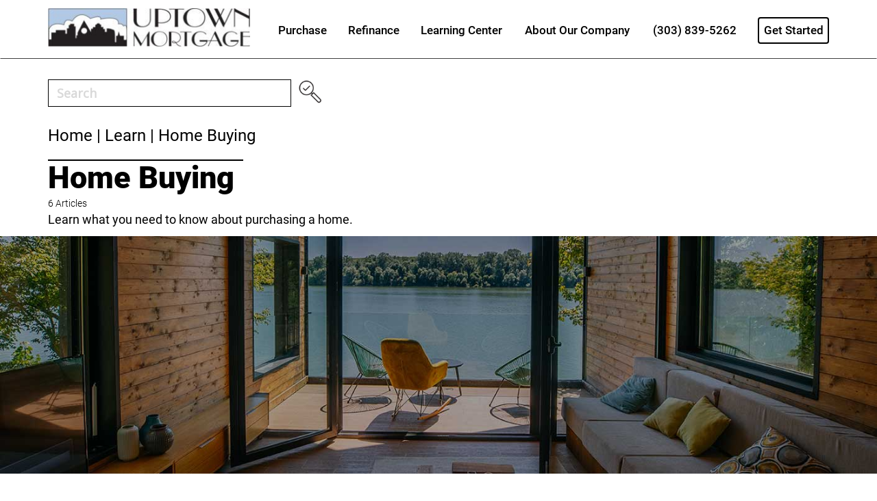

--- FILE ---
content_type: text/html; charset=UTF-8
request_url: https://uptownmortgage.com/learning-center/category/home-buying/
body_size: 9792
content:
<!DOCTYPE html>
<html lang="en">
<head>
<meta charset="utf-8">
<meta http-equiv="X-UA-Compatible" content="IE=edge">
<meta name="viewport" content="width=device-width, initial-scale=1">

<meta name="author" content="Uptown Mortgage">
<link rel="shortcut icon" href="/favicon.ico">
<link rel="apple-touch-icon" sizes="180x180" href="/apple-touch-icon.png">
<link rel="icon" type="image/png" href="/favicon-32x32.png" sizes="32x32">
<link rel="icon" type="image/png" href="/favicon-16x16.png" sizes="16x16">
<link rel='image_src' href='https://uptownmortgage.com/wp-content/uploads/2022/11/Uptown-Mortage-Social-Share.png' type='image/jpg'><meta name='robots' content='index, follow, max-image-preview:large, max-snippet:-1, max-video-preview:-1' />
	<style>img:is([sizes="auto" i], [sizes^="auto," i]) { contain-intrinsic-size: 3000px 1500px }</style>
	
	<!-- This site is optimized with the Yoast SEO plugin v26.3 - https://yoast.com/wordpress/plugins/seo/ -->
	<title>Home Buying Resources | Uptown Mortgage</title>
	<meta name="description" content="Understanding the home buying process can be confusing. Read about the loan process, down payments, getting pre-approved and more so you are ready when the time comes to buy your new home." />
	<link rel="canonical" href="https://uptownmortgage.com/learning-center/category/home-buying/" />
	<meta property="og:locale" content="en_US" />
	<meta property="og:type" content="article" />
	<meta property="og:title" content="Home Buying Resources | Uptown Mortgage" />
	<meta property="og:description" content="Understanding the home buying process can be confusing. Read about the loan process, down payments, getting pre-approved and more so you are ready when the time comes to buy your new home." />
	<meta property="og:url" content="https://uptownmortgage.com/learning-center/category/home-buying/" />
	<meta property="og:site_name" content="Uptown Mortgage" />
	<meta name="twitter:card" content="summary_large_image" />
	<script type="application/ld+json" class="yoast-schema-graph">{"@context":"https://schema.org","@graph":[{"@type":"CollectionPage","@id":"https://uptownmortgage.com/learning-center/category/home-buying/","url":"https://uptownmortgage.com/learning-center/category/home-buying/","name":"Home Buying Resources | Uptown Mortgage","isPartOf":{"@id":"https://uptownmortgage.com/#website"},"primaryImageOfPage":{"@id":"https://uptownmortgage.com/learning-center/category/home-buying/#primaryimage"},"image":{"@id":"https://uptownmortgage.com/learning-center/category/home-buying/#primaryimage"},"thumbnailUrl":"https://uptownmortgage.com/wp-content/uploads/2022/12/scale-money-risk.jpg","description":"Understanding the home buying process can be confusing. Read about the loan process, down payments, getting pre-approved and more so you are ready when the time comes to buy your new home.","inLanguage":"en-US"},{"@type":"ImageObject","inLanguage":"en-US","@id":"https://uptownmortgage.com/learning-center/category/home-buying/#primaryimage","url":"https://uptownmortgage.com/wp-content/uploads/2022/12/scale-money-risk.jpg","contentUrl":"https://uptownmortgage.com/wp-content/uploads/2022/12/scale-money-risk.jpg","width":405,"height":270},{"@type":"WebSite","@id":"https://uptownmortgage.com/#website","url":"https://uptownmortgage.com/","name":"Uptown Mortgage","description":"A Denver Colorado Home Loan Mortgage Company","publisher":{"@id":"https://uptownmortgage.com/#organization"},"inLanguage":"en-US"},{"@type":"Organization","@id":"https://uptownmortgage.com/#organization","name":"Uptown Mortgage","url":"https://uptownmortgage.com/","logo":{"@type":"ImageObject","inLanguage":"en-US","@id":"https://uptownmortgage.com/#/schema/logo/image/","url":"https://uptownmortgage.com/wp-content/uploads/2018/03/Uptown-Mortgage-Logo.jpg","contentUrl":"https://uptownmortgage.com/wp-content/uploads/2018/03/Uptown-Mortgage-Logo.jpg","width":"300","height":"64","caption":"Uptown Mortgage"},"image":{"@id":"https://uptownmortgage.com/#/schema/logo/image/"},"sameAs":["https://www.facebook.com/UptownMortgage"]}]}</script>
	<!-- / Yoast SEO plugin. -->


<link rel='dns-prefetch' href='//www.google.com' />
<link rel='stylesheet'  href='https://uptownmortgage.com/wp-content/themes/uptown-mortgage/css/uptown-mortgage-a7.css' media='all'>
<link rel='stylesheet'  href='https://uptownmortgage.com/wp-content/plugins/ajax-search-lite/css/style.basic.css' media='all'>
<style id='wpdreams-asl-basic-inline-css'>

					div[id*='ajaxsearchlitesettings'].searchsettings .asl_option_inner label {
						font-size: 0px !important;
						color: rgba(0, 0, 0, 0);
					}
					div[id*='ajaxsearchlitesettings'].searchsettings .asl_option_inner label:after {
						font-size: 11px !important;
						position: absolute;
						top: 0;
						left: 0;
						z-index: 1;
					}
					.asl_w_container {
						width: 100%;
						margin: 0px 0px 0px 0px;
						min-width: 200px;
					}
					div[id*='ajaxsearchlite'].asl_m {
						width: 100%;
					}
					div[id*='ajaxsearchliteres'].wpdreams_asl_results div.resdrg span.highlighted {
						font-weight: bold;
						color: rgba(217, 49, 43, 1);
						background-color: rgba(238, 238, 238, 1);
					}
					div[id*='ajaxsearchliteres'].wpdreams_asl_results .results img.asl_image {
						width: 70px;
						height: 70px;
						object-fit: cover;
					}
					div[id*='ajaxsearchlite'].asl_r .results {
						max-height: none;
					}
					div[id*='ajaxsearchlite'].asl_r {
						position: absolute;
					}
				
							.asl_w, .asl_w * {font-family:&quot;Roboto&quot;,&quot;Arial&quot;,&quot;sans-serif&quot; !important;}
							.asl_m input[type=search]::placeholder{font-family:&quot;Roboto&quot;,&quot;Arial&quot;,&quot;sans-serif&quot; !important;}
							.asl_m input[type=search]::-webkit-input-placeholder{font-family:&quot;Roboto&quot;,&quot;Arial&quot;,&quot;sans-serif&quot; !important;}
							.asl_m input[type=search]::-moz-placeholder{font-family:&quot;Roboto&quot;,&quot;Arial&quot;,&quot;sans-serif&quot; !important;}
							.asl_m input[type=search]:-ms-input-placeholder{font-family:&quot;Roboto&quot;,&quot;Arial&quot;,&quot;sans-serif&quot; !important;}
						
						div.asl_r.asl_w.vertical .results .item::after {
							display: block;
							position: absolute;
							bottom: 0;
							content: '';
							height: 1px;
							width: 100%;
							background: #D8D8D8;
						}
						div.asl_r.asl_w.vertical .results .item.asl_last_item::after {
							display: none;
						}
					 html body div.wpdreams_asl_results { margin-top:-8px }

html body div.asl_r.vertical { box-shadow: none; border: 2px solid #000 }

html body div.asl_r.asl_w.vertical .results .item::after {background: rgb(159, 159, 159);}

html body div.asl_r .results .item, html body div.asl_r.vertical, div.asl_r .results .asl_nores { background: rgb(237, 237, 237); }

html body div.asl_r .results .item { border-left: 1px solid rgb(237, 237, 237); border-right: 1px solid rgb(237, 237, 237); }

html body div.asl_r.vertical .results::-webkit-scrollbar-track, html body div.asl_s.searchsettings .asl_sett_scroll::-webkit-scrollbar-track { background: transparent; }

html body #ajaxsearchlite1 .probox .proinput input,
html body div.asl_w .probox .proinput input,
html body #ajaxsearchlite1 .probox .proinput,
html body div.asl_w .probox .proinput{
font-size: 18px;
line-height: 1.42857143;
color: #9f9f9f !important;
font-weight: 700;
border: 1px solid #000;
height: 38px;
margin-right: 10px;
margin-left: 0px;
padding-left: 12px;
}

html body #ajaxsearchlite1 .probox .proinput input::placeholder,
html body div.asl_w .probox .proinput input::placeholder{ font-weight: 700; color: #d2d2d2 !important; }

html body div.asl_r .results .item .asl_content h3, html body div.asl_r .results .item .asl_content h3 a, html body div.asl_r .results .item .asl_content h3 a:hover { color: #000; font-weight: 700 }

html body div.asl_r .results .item .asl_content h3 a:hover { text-decoration: underline; }

html body #ajaxsearchlite1 .probox .proinput input.autocomplete, html body div.asl_w .probox .proinput input.autocomplete { opacity: 0; }

/*Box*/
html body #ajaxsearchlite1 .probox, div.asl_w .probox { height: 50px; }

html body div.asl_w { box-shadow: none; }

html body div.asl_m .probox{ max-width: 400px; }

/*Icon*/
html body div.asl_w .probox .proclose svg, html body div.asl_m .probox .promagnifier .innericon svg, html body .results .asl_nores .asl_keyword { display: none; }
html body div.asl_w .probox .proloading[style], html body div.asl_w .probox .proclose[style] { display: none !important; }

html body div.asl_w .probox .promagnifier{
width: 35px; height: 50px;
}

html body div.asl_m .probox .promagnifier .innericon {
width: 35px; height: 50px;
background: url('/wp-content/themes/uptown-mortgage/images/search-icon.png'); 
background-size: 100% auto;
background-repeat: no-repeat;
}
</style>
<link rel='stylesheet'  href='https://uptownmortgage.com/wp-content/plugins/ajax-search-lite/css/style-underline.css' media='all'>
<script src="https://uptownmortgage.com/wp-includes/js/jquery/jquery.min.js" id="jquery-core-js"></script>
<script src="https://uptownmortgage.com/wp-includes/js/jquery/jquery-migrate.min.js" id="jquery-migrate-js"></script>
<link rel="https://api.w.org/" href="https://uptownmortgage.com/wp-json/" /><link rel="alternate" title="JSON" type="application/json" href="https://uptownmortgage.com/wp-json/wp/v2/categories/40" />				<link rel="preconnect" href="https://fonts.gstatic.com" crossorigin />
				<link rel="preload" as="style" href="//fonts.googleapis.com/css?family=Open+Sans&display=swap" />
								<link rel="stylesheet" href="//fonts.googleapis.com/css?family=Open+Sans&display=swap" media="all" />
				<!--[if lt IE 9]>
<script src="https://oss.maxcdn.com/html5shiv/3.7.2/html5shiv.min.js"></script>
<script src="https://oss.maxcdn.com/respond/1.4.2/respond.min.js"></script>
<![endif]-->
</head>
<body class="archive category category-home-buying category-40 wp-theme-uptown-mortgage post">
<a href="#content" class="skip">Skip to content</a>
<header><nav class="navbar" data-spy="affix" data-offset-top="50"><div class="container AG-2x-xl" id="MainMenuContainer"><div class="divider H5"></div> <div class="row"><div class="navbar-header W100-sm W100-xs" id="NavbarHeader">
<figure class="wp-block-image size-medium"><a class="navbar-brand BrandLogo" href="/"><img decoding="async" width="300" height="57" src="https://uptownmortgage.com/wp-content/uploads/2022/09/Uptown-Horizontal-logo-600px-White-amd-Black-300x57.jpg" alt="Uptown Horizontal Logo 600px White Amd Black" class="wp-image-3402" srcset="https://uptownmortgage.com/wp-content/uploads/2022/09/Uptown-Horizontal-logo-600px-White-amd-Black-300x57.jpg 300w, https://uptownmortgage.com/wp-content/uploads/2022/09/Uptown-Horizontal-logo-600px-White-amd-Black.jpg 600w" sizes="(max-width: 300px) 100vw, 300px" /></a></figure>
<div><div class="H-xxs-5 hidden-lg hidden-xl H20 divider"></div><div class="MenuBar hidden-lg hidden-xl FR Pointer AGM-R" id="MenuBar"><div><a data-toggle="collapse" data-target="#NavbarCollapse" class="Pointer"><div class="divider H5 bg-primary"></div><div class="divider H5"></div><div class="divider H5 bg-primary"></div><div class="divider H5"></div><div class="divider H5 bg-primary"></div></a></div></div></div>
</div><div class="collapse navbar-collapse" id="NavbarCollapse"><div class="DTBL-md DTBL-lg FR W-xl-75 W-lg-72 W-md-100 W-sm-100 W-xs-100" id="PrimaryMenuContainer"><ul id="primary-menu" class="nav navbar-nav DTBLR-md DTBLR-lg W100 F0"><li id="menu-item-65" class="menu-item menu-item-type-post_type menu-item-object-page menu-item-65"><a href="https://uptownmortgage.com/purchase/">Purchase</a></li>
<li id="menu-item-79" class="menu-item menu-item-type-post_type menu-item-object-page menu-item-79"><a href="https://uptownmortgage.com/refinance/">Refinance</a></li>
<li id="menu-item-3610" class="menu-item menu-item-type-post_type menu-item-object-page menu-item-3610"><a href="https://uptownmortgage.com/learning-center/">Learning Center</a></li>
<li id="menu-item-21" class="menu-item menu-item-type-post_type menu-item-object-page menu-item-21"><a href="https://uptownmortgage.com/about-us/">About Our Company</a></li>
<li id="menu-item-363" class="CallNowMobile menu-item menu-item-type-custom menu-item-object-custom menu-item-363"><a href="tel:3038395262">(303) 839-5262</a></li>
<li id="menu-item-3589" class="btn-Menu menu-item menu-item-type-post_type menu-item-object-page menu-item-3589"><a href="https://uptownmortgage.com/prequalify/">Get Started</a></li>
</ul></div>
</div></div></div></nav></header>
<div class="MainContainer"><main class="TheContent" id="content" tabindex="-1">

<div class="container-fluid RG"><div class="container"><div class="divider H30"></div><div class="row"><div class="col-xs-9 col-sm-6"><div class="asl_w_container asl_w_container_1" data-id="1" data-instance="1">
	<div id='ajaxsearchlite1'
		data-id="1"
		data-instance="1"
		class="asl_w asl_m asl_m_1 asl_m_1_1">
		<div class="probox">

	
	<div class='prosettings' style='display:none;' data-opened=0>
				<div class='innericon'>
			<svg version="1.1" xmlns="http://www.w3.org/2000/svg" xmlns:xlink="http://www.w3.org/1999/xlink" x="0px" y="0px" width="22" height="22" viewBox="0 0 512 512" enable-background="new 0 0 512 512" xml:space="preserve">
					<polygon transform = "rotate(90 256 256)" points="142.332,104.886 197.48,50 402.5,256 197.48,462 142.332,407.113 292.727,256 "/>
				</svg>
		</div>
	</div>

	
	
	<div class='proinput'>
		<form role="search" action='#' autocomplete="off"
				aria-label="Search form">
			<input aria-label="Search input"
					type='search' class='orig'
					tabindex="0"
					name='phrase'
					placeholder='Search'
					value=''
					autocomplete="off"/>
			<input aria-label="Search autocomplete input"
					type='text'
					class='autocomplete'
					tabindex="-1"
					name='phrase'
					value=''
					autocomplete="off" disabled/>
			<input type='submit' value="Start search" style='width:0; height: 0; visibility: hidden;'>
		</form>
	</div>

	
	
	<button class='promagnifier' tabindex="0" aria-label="Search magnifier button">
				<span class='innericon' style="display:block;">
			<svg version="1.1" xmlns="http://www.w3.org/2000/svg" xmlns:xlink="http://www.w3.org/1999/xlink" x="0px" y="0px" width="22" height="22" viewBox="0 0 512 512" enable-background="new 0 0 512 512" xml:space="preserve">
					<path d="M460.355,421.59L353.844,315.078c20.041-27.553,31.885-61.437,31.885-98.037
						C385.729,124.934,310.793,50,218.686,50C126.58,50,51.645,124.934,51.645,217.041c0,92.106,74.936,167.041,167.041,167.041
						c34.912,0,67.352-10.773,94.184-29.158L419.945,462L460.355,421.59z M100.631,217.041c0-65.096,52.959-118.056,118.055-118.056
						c65.098,0,118.057,52.959,118.057,118.056c0,65.096-52.959,118.056-118.057,118.056C153.59,335.097,100.631,282.137,100.631,217.041
						z"/>
				</svg>
		</span>
	</button>

	
	
	<div class='proloading'>

		<div class="asl_loader"><div class="asl_loader-inner asl_simple-circle"></div></div>

			</div>

			<div class='proclose'>
			<svg version="1.1" xmlns="http://www.w3.org/2000/svg" xmlns:xlink="http://www.w3.org/1999/xlink" x="0px"
				y="0px"
				width="12" height="12" viewBox="0 0 512 512" enable-background="new 0 0 512 512"
				xml:space="preserve">
				<polygon points="438.393,374.595 319.757,255.977 438.378,137.348 374.595,73.607 255.995,192.225 137.375,73.622 73.607,137.352 192.246,255.983 73.622,374.625 137.352,438.393 256.002,319.734 374.652,438.378 "/>
			</svg>
		</div>
	
	
</div>	</div>
	<div class='asl_data_container' style="display:none !important;">
		<div class="asl_init_data wpdreams_asl_data_ct"
	style="display:none !important;"
	id="asl_init_id_1"
	data-asl-id="1"
	data-asl-instance="1"
	data-settings="{&quot;homeurl&quot;:&quot;https:\/\/uptownmortgage.com\/&quot;,&quot;resultstype&quot;:&quot;vertical&quot;,&quot;resultsposition&quot;:&quot;hover&quot;,&quot;itemscount&quot;:4,&quot;charcount&quot;:0,&quot;highlight&quot;:false,&quot;highlightWholewords&quot;:true,&quot;singleHighlight&quot;:false,&quot;scrollToResults&quot;:{&quot;enabled&quot;:false,&quot;offset&quot;:0},&quot;resultareaclickable&quot;:1,&quot;autocomplete&quot;:{&quot;enabled&quot;:false,&quot;lang&quot;:&quot;en&quot;,&quot;trigger_charcount&quot;:0},&quot;mobile&quot;:{&quot;menu_selector&quot;:&quot;#menu-toggle&quot;},&quot;trigger&quot;:{&quot;click&quot;:&quot;results_page&quot;,&quot;click_location&quot;:&quot;same&quot;,&quot;update_href&quot;:false,&quot;return&quot;:&quot;results_page&quot;,&quot;return_location&quot;:&quot;same&quot;,&quot;facet&quot;:true,&quot;type&quot;:true,&quot;redirect_url&quot;:&quot;?s={phrase}&quot;,&quot;delay&quot;:300},&quot;animations&quot;:{&quot;pc&quot;:{&quot;settings&quot;:{&quot;anim&quot;:&quot;fadedrop&quot;,&quot;dur&quot;:300},&quot;results&quot;:{&quot;anim&quot;:&quot;fadedrop&quot;,&quot;dur&quot;:300},&quot;items&quot;:&quot;voidanim&quot;},&quot;mob&quot;:{&quot;settings&quot;:{&quot;anim&quot;:&quot;fadedrop&quot;,&quot;dur&quot;:300},&quot;results&quot;:{&quot;anim&quot;:&quot;fadedrop&quot;,&quot;dur&quot;:300},&quot;items&quot;:&quot;voidanim&quot;}},&quot;autop&quot;:{&quot;state&quot;:true,&quot;phrase&quot;:&quot;&quot;,&quot;count&quot;:&quot;1&quot;},&quot;resPage&quot;:{&quot;useAjax&quot;:false,&quot;selector&quot;:&quot;#main&quot;,&quot;trigger_type&quot;:true,&quot;trigger_facet&quot;:true,&quot;trigger_magnifier&quot;:false,&quot;trigger_return&quot;:false},&quot;resultsSnapTo&quot;:&quot;left&quot;,&quot;results&quot;:{&quot;width&quot;:&quot;auto&quot;,&quot;width_tablet&quot;:&quot;auto&quot;,&quot;width_phone&quot;:&quot;auto&quot;},&quot;settingsimagepos&quot;:&quot;right&quot;,&quot;closeOnDocClick&quot;:true,&quot;overridewpdefault&quot;:true,&quot;override_method&quot;:&quot;get&quot;}"></div>
	<div id="asl_hidden_data">
		<svg style="position:absolute" height="0" width="0">
			<filter id="aslblur">
				<feGaussianBlur in="SourceGraphic" stdDeviation="4"/>
			</filter>
		</svg>
		<svg style="position:absolute" height="0" width="0">
			<filter id="no_aslblur"></filter>
		</svg>
	</div>
	</div>

	<div id='ajaxsearchliteres1'
	class='vertical wpdreams_asl_results asl_w asl_r asl_r_1 asl_r_1_1'>

	
	<div class="results">

		
		<div class="resdrg">
		</div>

		
	</div>

	
	
</div>

	<div id='__original__ajaxsearchlitesettings1'
		data-id="1"
		class="searchsettings wpdreams_asl_settings asl_w asl_s asl_s_1">
		<form name='options'
		aria-label="Search settings form"
		autocomplete = 'off'>

	
	
	<input type="hidden" name="filters_changed" style="display:none;" value="0">
	<input type="hidden" name="filters_initial" style="display:none;" value="1">

	<div class="asl_option_inner hiddend">
		<input type='hidden' name='qtranslate_lang' id='qtranslate_lang'
				value='0'/>
	</div>

	
	
	<fieldset class="asl_sett_scroll">
		<legend style="display: none;">Generic selectors</legend>
		<div class="asl_option" tabindex="0">
			<div class="asl_option_inner">
				<input type="checkbox" value="exact"
						aria-label="Exact matches only"
						name="asl_gen[]" />
				<div class="asl_option_checkbox"></div>
			</div>
			<div class="asl_option_label">
				Exact matches only			</div>
		</div>
		<div class="asl_option" tabindex="0">
			<div class="asl_option_inner">
				<input type="checkbox" value="title"
						aria-label="Search in title"
						name="asl_gen[]"  checked="checked"/>
				<div class="asl_option_checkbox"></div>
			</div>
			<div class="asl_option_label">
				Search in title			</div>
		</div>
		<div class="asl_option" tabindex="0">
			<div class="asl_option_inner">
				<input type="checkbox" value="content"
						aria-label="Search in content"
						name="asl_gen[]"  checked="checked"/>
				<div class="asl_option_checkbox"></div>
			</div>
			<div class="asl_option_label">
				Search in content			</div>
		</div>
		<div class="asl_option_inner hiddend">
			<input type="checkbox" value="excerpt"
					aria-label="Search in excerpt"
					name="asl_gen[]"  checked="checked"/>
			<div class="asl_option_checkbox"></div>
		</div>
	</fieldset>
	<fieldset class="asl_sett_scroll">
		<legend style="display: none;">Post Type Selectors</legend>
					<div class="asl_option_inner hiddend">
				<input type="checkbox" value="post"
						aria-label="Hidden option, ignore please"
						name="customset[]" checked="checked"/>
			</div>
				</fieldset>
	</form>
	</div>
</div>
</div></div><div class="divider H15"></div><div class="row"><div class="col-xs-12"><p class="FS24 FWRegular"><a href="/">Home</a> | <a href="/learning-center/">Learn</a> | Home Buying</p></div></div><div class="row"><div class="col-xs-12"><div class="divider H5"></div><h1 class="MT0 B-W25 DUBbrdr-Bfr DUBbrdr-Bfr-L MB0 FWBlack">Home Buying</h1><p><span class="FS14 FWLight">6  Articles</span><br><span class="FS18 FWRegular">Learn what you need to know about purchasing a home.</span></p></div></div></div><img src="https://uptownmortgage.com/wp-content/uploads/2022/10/homebuying-featured.jpg" alt="Homebuying Featured" width="1411" height="382" class="W100"><div class="divider H30 bg-white"></div><div class="container"><p class="FWThin" id="ViewingCount">Viewing 1 - <span class="hidden-sm">6</span><span class="hidden-xs hidden-md hidden-lg">4</span> of 6</p></div><div class="container">

<div class="ExtraPagination W100 H30 POR"></div><div class="divider H30 POR"></div>

<div class="row"><div class="EqualHeightTitle slider CategorySlider"><div class="col-xs-12 col-sm-6 col-md-4"><a class="TD0 HoverSelect" href="https://uptownmortgage.com/learning-center/leverage-equity-to-purchase/"><img src="https://uptownmortgage.com/wp-content/uploads/2022/12/scale-money-risk-405x270.jpg" srcset="https://uptownmortgage.com/wp-content/uploads/2022/12/scale-money-risk.jpg 405w, https://uptownmortgage.com/wp-content/uploads/2022/12/scale-money-risk-300x200.jpg 300w" sizes="(max-width: 406px) 100vw, 406px" class="W100" alt="" width="405" height="270"><div class="divider H15"></div><div class="SetHeight"><div class="GetHeight"><p class="FWMedium MB0">How to leverage your current equity to buy another home</p><p class="FS12 FWThin">Jason Kauffman - December 21, 2022 - Home Buying</p></div></div><p class="FWLight LC3">Ever thought about buying a new home before selling your current home?  Learn about the different ways you can transfer equity to your new home. </p><p class="FWMedium HoverUnderline">Read More</p></a><div class="divider H15"></div></div><div class="col-xs-12 col-sm-6 col-md-4"><a class="TD0 HoverSelect" href="https://uptownmortgage.com/learning-center/mortgage-wire-fraud/"><img src="https://uptownmortgage.com/wp-content/uploads/2022/12/cracking-safe.jpg" srcset="https://uptownmortgage.com/wp-content/uploads/2022/12/cracking-safe.jpg 406w, https://uptownmortgage.com/wp-content/uploads/2022/12/cracking-safe-300x200.jpg 300w" sizes="(max-width: 406px) 100vw, 406px" class="W100" alt="" width="405" height="269"><div class="divider H15"></div><div class="SetHeight"><div class="GetHeight"><p class="FWMedium MB0">Mortgage Wire Fraud: How to Protect Yourself</p><p class="FS12 FWThin">Nicole Reed - December 15, 2022 - Home Buying</p></div></div><p class="FWLight LC3">Mortgage wire fraud is increasing at a rapid pace.  Educating yourself as a homebuyer will arm you with the knowledge to protect your down payment.</p><p class="FWMedium HoverUnderline">Read More</p></a><div class="divider H15"></div></div><div class="col-xs-12 col-sm-6 col-md-4"><a class="TD0 HoverSelect" href="https://uptownmortgage.com/learning-center/how-to-get-a-mortgage-preapproval/"><img src="https://uptownmortgage.com/wp-content/uploads/2022/09/kid-mom-planting.jpg" srcset="https://uptownmortgage.com/wp-content/uploads/2022/09/kid-mom-planting.jpg 405w, https://uptownmortgage.com/wp-content/uploads/2022/09/kid-mom-planting-300x200.jpg 300w" sizes="(max-width: 406px) 100vw, 406px" class="W100" alt="" width="405" height="270"><div class="divider H15"></div><div class="SetHeight"><div class="GetHeight"><p class="FWMedium MB0">How To Get A Mortgage Preapproval</p><p class="FS12 FWThin">Jason Kauffman - September 7, 2022 - Home Buying</p></div></div><p class="FWLight LC3">Understand the steps you need to take to get pre-approved for your new home loan. Begin the process today so you can make an offer right away!</p><p class="FWMedium HoverUnderline">Read More</p></a><div class="divider H15"></div></div><div class="col-xs-12 col-sm-6 col-md-4"><a class="TD0 HoverSelect" href="https://uptownmortgage.com/learning-center/home-buying-process/"><img src="https://uptownmortgage.com/wp-content/uploads/2022/09/man-daughter-skateboard.jpg" srcset="https://uptownmortgage.com/wp-content/uploads/2022/09/man-daughter-skateboard.jpg 405w, https://uptownmortgage.com/wp-content/uploads/2022/09/man-daughter-skateboard-300x200.jpg 300w" sizes="(max-width: 406px) 100vw, 406px" class="W100" alt="" width="405" height="270"><div class="divider H15"></div><div class="SetHeight"><div class="GetHeight"><p class="FWMedium MB0">The Home Buying Process:  A High-Level Overview</p><p class="FS12 FWThin">Jason Kauffman - September 7, 2022 - Home Buying</p></div></div><p class="FWLight LC3">Find out about the steps needed to purchase a home. Learn about the process of getting prequalified vs preapproved and how you can begin today  </p><p class="FWMedium HoverUnderline">Read More</p></a><div class="divider H15"></div></div><div class="col-xs-12 col-sm-6 col-md-4"><a class="TD0 HoverSelect" href="https://uptownmortgage.com/learning-center/how-much-do-you-need-for-a-down-payment/"><img src="https://uptownmortgage.com/wp-content/uploads/2022/09/woman-computer.jpg" srcset="https://uptownmortgage.com/wp-content/uploads/2022/09/woman-computer.jpg 405w, https://uptownmortgage.com/wp-content/uploads/2022/09/woman-computer-300x200.jpg 300w" sizes="(max-width: 406px) 100vw, 406px" class="W100" alt="Woman Computer" width="405" height="270"><div class="divider H15"></div><div class="SetHeight"><div class="GetHeight"><p class="FWMedium MB0">How Much Do You Need For A Down Payment?</p><p class="FS12 FWThin">Jason Kauffman - September 6, 2022 - Home Buying</p></div></div><p class="FWLight LC3">Many people think that 20% down is required to purchase a home. There are many different options for low down payments.  Read more to understand the options.</p><p class="FWMedium HoverUnderline">Read More</p></a><div class="divider H15"></div></div><div class="col-xs-12 col-sm-6 col-md-4"><a class="TD0 HoverSelect" href="https://uptownmortgage.com/learning-center/prequalification-vs-preapproval/"><img src="https://uptownmortgage.com/wp-content/uploads/2022/03/crossroad-woods.jpg" srcset="https://uptownmortgage.com/wp-content/uploads/2022/03/crossroad-woods.jpg 405w, https://uptownmortgage.com/wp-content/uploads/2022/03/crossroad-woods-300x200.jpg 300w" sizes="(max-width: 406px) 100vw, 406px" class="W100" alt="" width="405" height="270"><div class="divider H15"></div><div class="SetHeight"><div class="GetHeight"><p class="FWMedium MB0">Mortgage Prequalification vs. Preapproval – What’s the difference?</p><p class="FS12 FWThin">Jason Kauffman - March 16, 2022 - Home Buying</p></div></div><p class="FWLight LC3">We get many questions from borrowers, as they begin the homebuying process, about whether they should get prequalified or preapproved. The answer more often than not is that you should do both. Getting prequalified is the first step in a simple process that every borrower should take to get preapproved before they start looking for [&hellip;]</p><p class="FWMedium HoverUnderline">Read More</p></a><div class="divider H15"></div></div></div></div><div class="ExtraPagination W100 H30 POR"></div></div><script src="https://uptownmortgage.com/wp-content/themes/uptown-mortgage/js/slick.js"></script>
<script>
jQuery(document).ready(function( $ ) {

$(".CategorySlider").slick({
dots: true,
appendDots: $(".ExtraPagination"),
arrows: false,
infinite: true,
slidesToShow: 1,
slidesToScroll: 1,
rows: 2,
slidesPerRow: 3,

responsive: [
{
breakpoint: 992,
settings: {
dots: true,
slidesToShow: 1,
slidesToScroll: 1,
rows: 2,
slidesPerRow: 2,
}
},
{
breakpoint: 768,
settings: {
dots: true,
slidesToShow: 1,
slidesToScroll: 1,
rows: 6,
slidesPerRow: 1,
}
}
]

});

$(function() { $('.slick-dots li:first-child').addClass('slick-active'); });

$('.CategorySlider').on('afterChange', function(event, slick, currentSlide, nextSlide) {
$('html, body').animate({ scrollTop: $(".CategorySlider").offset().top - 200 }, 500);
$("#ViewingCount").empty();
});

});</script>
</div>
<div class="divider H-xs-20 H-sm-30 H-md-40 H-lg-50"></div></main><!-- End The Content-->
<footer class="bg-grey-darker text-white"><div class="container"><div class="divider H15"></div> 
<div class="wp-block-columns"><div class="wp-block-column col-xs-12 col-sm-12 col-md-6 FR-md FR-lg">
<div class="wp-block-columns"><div class="wp-block-column col-xs-4">
<p class="text-uppercase FW500">Borrowers</p>

<ul class="wp-block-list list-unstyled list-v-spaced">
<li><a href="/purchase/">Purchase</a></li>



<li><a href="/refinance/">Refinance</a></li>



<li><a href="/learning-center/">Learning Center</a></li>



<li><a href="/faq/">FAQs</a></li>
</ul>
</div>

<div class="wp-block-column col-xs-4">
<p class="text-uppercase FW500">Company</p>

<ul class="wp-block-list list-unstyled list-v-spaced">
<li><a href="/about-us/">Our Story</a></li>



<li><a href="/about-us/careers/">Careers</a></li>



<li><a href="/sitemap/">Sitemap</a></li>
</ul>
</div>

<div class="wp-block-column col-xs-4">
<p class="text-uppercase FW500">Legal</p>

<ul class="wp-block-list list-unstyled list-v-spaced">
<li><a href="/website-accessibility-statement/">Accessibility</a></li>



<li><a href="/privacy-policy/">Privacy Policy</a></li>



<li><a href="/cookie-policy/">Cookie Policy</a></li>



<li><a href="/website-usage-policy/" data-type="page" data-id="3604">Usage Policy</a></li>
</ul>
</div></div>
<div class="divider H15 hidden-md hidden-lg"></div> </div>

<div class="wp-block-column col-xs-12 col-sm-12 col-md-6 FR-md FR-lg text-center-xs text-center-sm"><div class="text-center-xs text-center-sm">
<p class="FW500 FS20 SetWidth W100-sm W100-xs">Uptown Mortgage Headquarters</p>

<p class="W100-sm W100-xs"><a href="/contact/denver/">1350 Lawrence Street, Suite 100<br>Denver, CO 80204</a></p>

<p><a href="tel:3038395262">(303) 839-5262</a> <span class="AG-2x-L-xs AG-2x-L-sm FR-md FR-lg"><a href="https://www.facebook.com/UptownMortgage/" target="_blank" rel="noopener noreferrer nofollow"><i class="fab fa-facebook" aria-hidden="true"></i></a> <a href="https://www.yelp.com/biz/uptown-mortgage-denver-2" target="_blank" rel="noopener noreferrer nofollow" class="HG"><i class="fab fa-yelp" aria-hidden="true"></i></a> <a href="https://www.linkedin.com/company/uptown-mortgage-colorado/" target="_blank" rel="noopener noreferrer nofollow"><i class="fab fa-linkedin" aria-hidden="true"></i></a></span></p>
<div class="divider H10"></div> 
<p><a href="/contact/">Contact Us</a> <span class="FR-md FR-lg AG-2x-L-xs AG-2x-L-sm"><a href="/find-an-expert/">Find a Loan Expert</a></span></p>
</div></div></div>
<div class="divider H15"></div> 
<p class="has-text-align-center">NMLS #167768 - <a rel="noreferrer noopener" href="https://www.nmlsconsumeraccess.org/" target="_blank">NMLS Consumer Access</a> <span class="hidden-xs">|</span><br class="hidden-sm hidden-md hidden-lg"> <span data-toggle="collapse" data-target="#state-licensing" class="Pointer TDU-Hover">State Licensing Info</span> <span class="hidden-xs">| </span><br class="hidden-sm hidden-md hidden-lg">© 2025 Uptown Mortgage</p>
<div class="col-sm-10 col-sm-offset-1 col-md-8 col-md-offset-2 col-lg-6 col-lg-offset-3"><div class="collapse" id="state-licensing">
<div class="wp-block-columns text-center-xs"><div class="wp-block-column col-xs-12 col-sm-6">
<p><strong>Company License Numbers</strong></p>

<ul class="wp-block-list list-unstyled">
<li>Company NMLS 167768</li>



<li>Company CO 167768</li>



<li>Company FL MBR5599</li>



<li>Company GA GRMA 61314</li>



<li>Company KS MC.0026291</li>



<li>Company MN MN-MO-167768</li>



<li>Company TX 167768</li>



<li>Company VA MC-8065</li>



<li>Company WA MB-167768</li>
</ul>
<div class="divider H15 hidden-sm hidden-md hidden-lg"></div> </div>

<div class="wp-block-column col-xs-12 col-sm-6">
<p></p>
</div></div>
<div class="divider H15"></div> 
<p class="has-text-align-center">Texas residents, please <a rel="noreferrer noopener" href="/wp-content/uploads/2018/03/Figure-7-TAC-80-200.pdf" target="_blank">see <strong>HERE</strong></a> for important disclaimer information.</p>
<div class="divider H15"></div> </div>
<figure class="wp-block-image aligncenter size-medium is-resized"><img loading="lazy" decoding="async" width="300" height="288" src="https://uptownmortgage.com/wp-content/uploads/2022/12/hud-equal-housing-opportunity-logo-300x288.png" alt="Hud Equal Housing Opportunity Logo" class="wp-image-3746" style="width:75px;height:72px" srcset="https://uptownmortgage.com/wp-content/uploads/2022/12/hud-equal-housing-opportunity-logo-300x288.png 300w, https://uptownmortgage.com/wp-content/uploads/2022/12/hud-equal-housing-opportunity-logo-768x737.png 768w, https://uptownmortgage.com/wp-content/uploads/2022/12/hud-equal-housing-opportunity-logo.png 914w" sizes="auto, (max-width: 300px) 100vw, 300px" /></figure>
</div><div class="divider H30 CB"></div> </div></footer>
</div><!-- End Main Container -->

<script type="speculationrules">
{"prefetch":[{"source":"document","where":{"and":[{"href_matches":"\/*"},{"not":{"href_matches":["\/wp-*.php","\/wp-admin\/*","\/wp-content\/uploads\/*","\/wp-content\/*","\/wp-content\/plugins\/*","\/wp-content\/themes\/uptown-mortgage\/*","\/*\\?(.+)"]}},{"not":{"selector_matches":"a[rel~=\"nofollow\"]"}},{"not":{"selector_matches":".no-prefetch, .no-prefetch a"}}]},"eagerness":"conservative"}]}
</script>
<script src="https://uptownmortgage.com/wp-content/plugins/simple-share-buttons-adder/js/ssba.js" id="simple-share-buttons-adder-ssba-js"></script>
<script id="simple-share-buttons-adder-ssba-js-after">
Main.boot( [] );
</script>
<script src="https://uptownmortgage.com/wp-content/themes/uptown-mortgage/js/uptown-mortgage-a1.js" id="uptown-mortgage-sripts-js"></script>
<script id="wd-asl-ajaxsearchlite-js-before">
window.ASL = typeof window.ASL !== 'undefined' ? window.ASL : {}; window.ASL.wp_rocket_exception = "DOMContentLoaded"; window.ASL.ajaxurl = "https:\/\/uptownmortgage.com\/wp-admin\/admin-ajax.php"; window.ASL.backend_ajaxurl = "https:\/\/uptownmortgage.com\/wp-admin\/admin-ajax.php"; window.ASL.asl_url = "https:\/\/uptownmortgage.com\/wp-content\/plugins\/ajax-search-lite\/"; window.ASL.detect_ajax = 1; window.ASL.media_query = 4780; window.ASL.version = 4780; window.ASL.pageHTML = ""; window.ASL.additional_scripts = []; window.ASL.script_async_load = false; window.ASL.init_only_in_viewport = true; window.ASL.font_url = "https:\/\/uptownmortgage.com\/wp-content\/plugins\/ajax-search-lite\/css\/fonts\/icons2.woff2"; window.ASL.highlight = {"enabled":false,"data":[]}; window.ASL.analytics = {"method":0,"tracking_id":"","string":"?ajax_search={asl_term}","event":{"focus":{"active":true,"action":"focus","category":"ASL","label":"Input focus","value":"1"},"search_start":{"active":false,"action":"search_start","category":"ASL","label":"Phrase: {phrase}","value":"1"},"search_end":{"active":true,"action":"search_end","category":"ASL","label":"{phrase} | {results_count}","value":"1"},"magnifier":{"active":true,"action":"magnifier","category":"ASL","label":"Magnifier clicked","value":"1"},"return":{"active":true,"action":"return","category":"ASL","label":"Return button pressed","value":"1"},"facet_change":{"active":false,"action":"facet_change","category":"ASL","label":"{option_label} | {option_value}","value":"1"},"result_click":{"active":true,"action":"result_click","category":"ASL","label":"{result_title} | {result_url}","value":"1"}}};
window.ASL_INSTANCES = [];window.ASL_INSTANCES[1] = {"homeurl":"https:\/\/uptownmortgage.com\/","resultstype":"vertical","resultsposition":"hover","itemscount":4,"charcount":0,"highlight":false,"highlightWholewords":true,"singleHighlight":false,"scrollToResults":{"enabled":false,"offset":0},"resultareaclickable":1,"autocomplete":{"enabled":false,"lang":"en","trigger_charcount":0},"mobile":{"menu_selector":"#menu-toggle"},"trigger":{"click":"results_page","click_location":"same","update_href":false,"return":"results_page","return_location":"same","facet":true,"type":true,"redirect_url":"?s={phrase}","delay":300},"animations":{"pc":{"settings":{"anim":"fadedrop","dur":300},"results":{"anim":"fadedrop","dur":300},"items":"voidanim"},"mob":{"settings":{"anim":"fadedrop","dur":300},"results":{"anim":"fadedrop","dur":300},"items":"voidanim"}},"autop":{"state":true,"phrase":"","count":"1"},"resPage":{"useAjax":false,"selector":"#main","trigger_type":true,"trigger_facet":true,"trigger_magnifier":false,"trigger_return":false},"resultsSnapTo":"left","results":{"width":"auto","width_tablet":"auto","width_phone":"auto"},"settingsimagepos":"right","closeOnDocClick":true,"overridewpdefault":true,"override_method":"get"};
</script>
<script src="https://uptownmortgage.com/wp-content/plugins/ajax-search-lite/js/min/plugin/merged/asl.min.js" id="wd-asl-ajaxsearchlite-js"></script>
<script id="gforms_recaptcha_recaptcha-js-extra">
var gforms_recaptcha_recaptcha_strings = {"nonce":"e13ab8ef55","disconnect":"Disconnecting","change_connection_type":"Resetting","spinner":"https:\/\/uptownmortgage.com\/wp-content\/plugins\/gravityforms\/images\/spinner.svg","connection_type":"classic","disable_badge":"1","change_connection_type_title":"Change Connection Type","change_connection_type_message":"Changing the connection type will delete your current settings.  Do you want to proceed?","disconnect_title":"Disconnect","disconnect_message":"Disconnecting from reCAPTCHA will delete your current settings.  Do you want to proceed?","site_key":"6LdK57cqAAAAAL80--a5fYXS5lerrgqvQDGBFL11"};
</script>
<script src="https://www.google.com/recaptcha/api.js?render=6LdK57cqAAAAAL80--a5fYXS5lerrgqvQDGBFL11&amp;ver=1.9.0" id="gforms_recaptcha_recaptcha-js" defer data-wp-strategy="defer"></script>
<script src="https://uptownmortgage.com/wp-content/plugins/gravityformsrecaptcha/js/frontend.min.js" id="gforms_recaptcha_frontend-js" defer data-wp-strategy="defer"></script>
<script>
(function(i,s,o,g,r,a,m){i['GoogleAnalyticsObject']=r;i[r]=i[r]||function(){
(i[r].q=i[r].q||[]).push(arguments)},i[r].l=1*new Date();a=s.createElement(o),
m=s.getElementsByTagName(o)[0];a.async=1;a.src=g;m.parentNode.insertBefore(a,m)
})(window,document,'script','//www.google-analytics.com/analytics.js','ga');
ga('create', 'UA-48244422-1', 'uptownmortgage.com');
ga('require', 'displayfeatures');
ga('send', 'pageview');
</script>
<script>(function(d){var s = d.createElement("script");s.setAttribute("data-account", "8ZcJJEGFhi");s.setAttribute("src", "https://accessibilityserver.org/widget.js");(d.body || d.head).appendChild(s);})(document)</script><noscript>Please ensure Javascript is enabled for purposes of <a href="https://accessibilityserver.org">website accessibility</a></noscript>
</body>
</html><!-- Cache Enabler by KeyCDN @ Sat, 08 Nov 2025 10:05:03 GMT (https-index.html) -->

--- FILE ---
content_type: text/html; charset=utf-8
request_url: https://www.google.com/recaptcha/api2/anchor?ar=1&k=6LdK57cqAAAAAL80--a5fYXS5lerrgqvQDGBFL11&co=aHR0cHM6Ly91cHRvd25tb3J0Z2FnZS5jb206NDQz&hl=en&v=TkacYOdEJbdB_JjX802TMer9&size=invisible&anchor-ms=20000&execute-ms=15000&cb=wqns912c8fig
body_size: 45083
content:
<!DOCTYPE HTML><html dir="ltr" lang="en"><head><meta http-equiv="Content-Type" content="text/html; charset=UTF-8">
<meta http-equiv="X-UA-Compatible" content="IE=edge">
<title>reCAPTCHA</title>
<style type="text/css">
/* cyrillic-ext */
@font-face {
  font-family: 'Roboto';
  font-style: normal;
  font-weight: 400;
  src: url(//fonts.gstatic.com/s/roboto/v18/KFOmCnqEu92Fr1Mu72xKKTU1Kvnz.woff2) format('woff2');
  unicode-range: U+0460-052F, U+1C80-1C8A, U+20B4, U+2DE0-2DFF, U+A640-A69F, U+FE2E-FE2F;
}
/* cyrillic */
@font-face {
  font-family: 'Roboto';
  font-style: normal;
  font-weight: 400;
  src: url(//fonts.gstatic.com/s/roboto/v18/KFOmCnqEu92Fr1Mu5mxKKTU1Kvnz.woff2) format('woff2');
  unicode-range: U+0301, U+0400-045F, U+0490-0491, U+04B0-04B1, U+2116;
}
/* greek-ext */
@font-face {
  font-family: 'Roboto';
  font-style: normal;
  font-weight: 400;
  src: url(//fonts.gstatic.com/s/roboto/v18/KFOmCnqEu92Fr1Mu7mxKKTU1Kvnz.woff2) format('woff2');
  unicode-range: U+1F00-1FFF;
}
/* greek */
@font-face {
  font-family: 'Roboto';
  font-style: normal;
  font-weight: 400;
  src: url(//fonts.gstatic.com/s/roboto/v18/KFOmCnqEu92Fr1Mu4WxKKTU1Kvnz.woff2) format('woff2');
  unicode-range: U+0370-0377, U+037A-037F, U+0384-038A, U+038C, U+038E-03A1, U+03A3-03FF;
}
/* vietnamese */
@font-face {
  font-family: 'Roboto';
  font-style: normal;
  font-weight: 400;
  src: url(//fonts.gstatic.com/s/roboto/v18/KFOmCnqEu92Fr1Mu7WxKKTU1Kvnz.woff2) format('woff2');
  unicode-range: U+0102-0103, U+0110-0111, U+0128-0129, U+0168-0169, U+01A0-01A1, U+01AF-01B0, U+0300-0301, U+0303-0304, U+0308-0309, U+0323, U+0329, U+1EA0-1EF9, U+20AB;
}
/* latin-ext */
@font-face {
  font-family: 'Roboto';
  font-style: normal;
  font-weight: 400;
  src: url(//fonts.gstatic.com/s/roboto/v18/KFOmCnqEu92Fr1Mu7GxKKTU1Kvnz.woff2) format('woff2');
  unicode-range: U+0100-02BA, U+02BD-02C5, U+02C7-02CC, U+02CE-02D7, U+02DD-02FF, U+0304, U+0308, U+0329, U+1D00-1DBF, U+1E00-1E9F, U+1EF2-1EFF, U+2020, U+20A0-20AB, U+20AD-20C0, U+2113, U+2C60-2C7F, U+A720-A7FF;
}
/* latin */
@font-face {
  font-family: 'Roboto';
  font-style: normal;
  font-weight: 400;
  src: url(//fonts.gstatic.com/s/roboto/v18/KFOmCnqEu92Fr1Mu4mxKKTU1Kg.woff2) format('woff2');
  unicode-range: U+0000-00FF, U+0131, U+0152-0153, U+02BB-02BC, U+02C6, U+02DA, U+02DC, U+0304, U+0308, U+0329, U+2000-206F, U+20AC, U+2122, U+2191, U+2193, U+2212, U+2215, U+FEFF, U+FFFD;
}
/* cyrillic-ext */
@font-face {
  font-family: 'Roboto';
  font-style: normal;
  font-weight: 500;
  src: url(//fonts.gstatic.com/s/roboto/v18/KFOlCnqEu92Fr1MmEU9fCRc4AMP6lbBP.woff2) format('woff2');
  unicode-range: U+0460-052F, U+1C80-1C8A, U+20B4, U+2DE0-2DFF, U+A640-A69F, U+FE2E-FE2F;
}
/* cyrillic */
@font-face {
  font-family: 'Roboto';
  font-style: normal;
  font-weight: 500;
  src: url(//fonts.gstatic.com/s/roboto/v18/KFOlCnqEu92Fr1MmEU9fABc4AMP6lbBP.woff2) format('woff2');
  unicode-range: U+0301, U+0400-045F, U+0490-0491, U+04B0-04B1, U+2116;
}
/* greek-ext */
@font-face {
  font-family: 'Roboto';
  font-style: normal;
  font-weight: 500;
  src: url(//fonts.gstatic.com/s/roboto/v18/KFOlCnqEu92Fr1MmEU9fCBc4AMP6lbBP.woff2) format('woff2');
  unicode-range: U+1F00-1FFF;
}
/* greek */
@font-face {
  font-family: 'Roboto';
  font-style: normal;
  font-weight: 500;
  src: url(//fonts.gstatic.com/s/roboto/v18/KFOlCnqEu92Fr1MmEU9fBxc4AMP6lbBP.woff2) format('woff2');
  unicode-range: U+0370-0377, U+037A-037F, U+0384-038A, U+038C, U+038E-03A1, U+03A3-03FF;
}
/* vietnamese */
@font-face {
  font-family: 'Roboto';
  font-style: normal;
  font-weight: 500;
  src: url(//fonts.gstatic.com/s/roboto/v18/KFOlCnqEu92Fr1MmEU9fCxc4AMP6lbBP.woff2) format('woff2');
  unicode-range: U+0102-0103, U+0110-0111, U+0128-0129, U+0168-0169, U+01A0-01A1, U+01AF-01B0, U+0300-0301, U+0303-0304, U+0308-0309, U+0323, U+0329, U+1EA0-1EF9, U+20AB;
}
/* latin-ext */
@font-face {
  font-family: 'Roboto';
  font-style: normal;
  font-weight: 500;
  src: url(//fonts.gstatic.com/s/roboto/v18/KFOlCnqEu92Fr1MmEU9fChc4AMP6lbBP.woff2) format('woff2');
  unicode-range: U+0100-02BA, U+02BD-02C5, U+02C7-02CC, U+02CE-02D7, U+02DD-02FF, U+0304, U+0308, U+0329, U+1D00-1DBF, U+1E00-1E9F, U+1EF2-1EFF, U+2020, U+20A0-20AB, U+20AD-20C0, U+2113, U+2C60-2C7F, U+A720-A7FF;
}
/* latin */
@font-face {
  font-family: 'Roboto';
  font-style: normal;
  font-weight: 500;
  src: url(//fonts.gstatic.com/s/roboto/v18/KFOlCnqEu92Fr1MmEU9fBBc4AMP6lQ.woff2) format('woff2');
  unicode-range: U+0000-00FF, U+0131, U+0152-0153, U+02BB-02BC, U+02C6, U+02DA, U+02DC, U+0304, U+0308, U+0329, U+2000-206F, U+20AC, U+2122, U+2191, U+2193, U+2212, U+2215, U+FEFF, U+FFFD;
}
/* cyrillic-ext */
@font-face {
  font-family: 'Roboto';
  font-style: normal;
  font-weight: 900;
  src: url(//fonts.gstatic.com/s/roboto/v18/KFOlCnqEu92Fr1MmYUtfCRc4AMP6lbBP.woff2) format('woff2');
  unicode-range: U+0460-052F, U+1C80-1C8A, U+20B4, U+2DE0-2DFF, U+A640-A69F, U+FE2E-FE2F;
}
/* cyrillic */
@font-face {
  font-family: 'Roboto';
  font-style: normal;
  font-weight: 900;
  src: url(//fonts.gstatic.com/s/roboto/v18/KFOlCnqEu92Fr1MmYUtfABc4AMP6lbBP.woff2) format('woff2');
  unicode-range: U+0301, U+0400-045F, U+0490-0491, U+04B0-04B1, U+2116;
}
/* greek-ext */
@font-face {
  font-family: 'Roboto';
  font-style: normal;
  font-weight: 900;
  src: url(//fonts.gstatic.com/s/roboto/v18/KFOlCnqEu92Fr1MmYUtfCBc4AMP6lbBP.woff2) format('woff2');
  unicode-range: U+1F00-1FFF;
}
/* greek */
@font-face {
  font-family: 'Roboto';
  font-style: normal;
  font-weight: 900;
  src: url(//fonts.gstatic.com/s/roboto/v18/KFOlCnqEu92Fr1MmYUtfBxc4AMP6lbBP.woff2) format('woff2');
  unicode-range: U+0370-0377, U+037A-037F, U+0384-038A, U+038C, U+038E-03A1, U+03A3-03FF;
}
/* vietnamese */
@font-face {
  font-family: 'Roboto';
  font-style: normal;
  font-weight: 900;
  src: url(//fonts.gstatic.com/s/roboto/v18/KFOlCnqEu92Fr1MmYUtfCxc4AMP6lbBP.woff2) format('woff2');
  unicode-range: U+0102-0103, U+0110-0111, U+0128-0129, U+0168-0169, U+01A0-01A1, U+01AF-01B0, U+0300-0301, U+0303-0304, U+0308-0309, U+0323, U+0329, U+1EA0-1EF9, U+20AB;
}
/* latin-ext */
@font-face {
  font-family: 'Roboto';
  font-style: normal;
  font-weight: 900;
  src: url(//fonts.gstatic.com/s/roboto/v18/KFOlCnqEu92Fr1MmYUtfChc4AMP6lbBP.woff2) format('woff2');
  unicode-range: U+0100-02BA, U+02BD-02C5, U+02C7-02CC, U+02CE-02D7, U+02DD-02FF, U+0304, U+0308, U+0329, U+1D00-1DBF, U+1E00-1E9F, U+1EF2-1EFF, U+2020, U+20A0-20AB, U+20AD-20C0, U+2113, U+2C60-2C7F, U+A720-A7FF;
}
/* latin */
@font-face {
  font-family: 'Roboto';
  font-style: normal;
  font-weight: 900;
  src: url(//fonts.gstatic.com/s/roboto/v18/KFOlCnqEu92Fr1MmYUtfBBc4AMP6lQ.woff2) format('woff2');
  unicode-range: U+0000-00FF, U+0131, U+0152-0153, U+02BB-02BC, U+02C6, U+02DA, U+02DC, U+0304, U+0308, U+0329, U+2000-206F, U+20AC, U+2122, U+2191, U+2193, U+2212, U+2215, U+FEFF, U+FFFD;
}

</style>
<link rel="stylesheet" type="text/css" href="https://www.gstatic.com/recaptcha/releases/TkacYOdEJbdB_JjX802TMer9/styles__ltr.css">
<script nonce="kEBQmusd-lYAEwzX1iEQng" type="text/javascript">window['__recaptcha_api'] = 'https://www.google.com/recaptcha/api2/';</script>
<script type="text/javascript" src="https://www.gstatic.com/recaptcha/releases/TkacYOdEJbdB_JjX802TMer9/recaptcha__en.js" nonce="kEBQmusd-lYAEwzX1iEQng">
      
    </script></head>
<body><div id="rc-anchor-alert" class="rc-anchor-alert"></div>
<input type="hidden" id="recaptcha-token" value="[base64]">
<script type="text/javascript" nonce="kEBQmusd-lYAEwzX1iEQng">
      recaptcha.anchor.Main.init("[\x22ainput\x22,[\x22bgdata\x22,\x22\x22,\[base64]/[base64]/[base64]/[base64]/[base64]/[base64]/[base64]/Mzk3OjU0KSksNTQpLFUuaiksVS5vKS5wdXNoKFtlbSxuLFY/[base64]/[base64]/[base64]/[base64]\x22,\[base64]\\u003d\x22,\[base64]/CisKowrQDw7TCsSPCiBcsRhzCnSEVwpLDsSklZyTCnzDCt8O+bMKPwp8nYgLDl8KXDnYpw6HCm8Oqw5TCnMKAYMOgwrx4KEvCu8O5cHMcw57Cmk7CusKXw6zDrV/[base64]/[base64]/w6JTHXXCocOgwrPCncOKwofDm8OPwqvDmWTCp8Krw5Vcw440w67DmH3CrSnCgAAkdcO2w6lTw7DDmifDmXLCkR87NUzDr0TDs3Qww6kaVXHCnMOrw7/[base64]/aCHDpjfCnApUwrHDm8K+acOHw6JDw7rCisKSCWogFsOnw7bCusKXb8OLZx/DvVU1ScK6w5/[base64]/Ck8KFAnvDoMOhQsKfP8KVw7/DpsOpw4/DnBvCtncUOS/CuRcrLk/CgcOSw6wpwpvDj8K3wrvDugt+wqUIHkPDiQkPwqHDuDDClkhWwoHDqGbDhhzCnsKTw4o9L8OkKsKjw5bDsMK6YmUZw6/DicOeAzk1TsO+RR3DngxQwq3Du0AMb8Onwot6KR7DnVF4w5XDuMOlwrU4wpVJwrHDu8OUwohyJXPDqwJ+wphBw5/CqsOdbMK6w4PDk8KeMT5aw64fPsKBLhrDjVopVFzCpcK/Wn/[base64]/[base64]/[base64]/[base64]/RsOMw4nDpH7CvMOzw53DhlrClS7Cn3XDpmovwo4SwoUxFMOvw6UrSAkiwrrCjADCsMOuW8OtQyrCpcK+wqrCsEknw7owY8Ouw6Jqw49bIMKsf8OEwpNfDEYoG8Onw7lrTsK0w5rCicOAIsOiG8OEwr/DsjMPLwhVw6BPSAXDvH3DgEVswr7Dh0d8ZsOVw7jDu8OXw4ckwobCrXBATsOVUcKcw79rw7HDssOtwpHCvcK9w4XCvsKyaEjCkwN7ecKoGkh8bMOYJcK8woTDpsOwSy/ClGzDgSzCqAoNwqVLw5M7AcKYwq3DoGhYY0Vow4J1HCV/w43Co0FLwq0/[base64]/DuX1cPMO1OhkDFG/Di2IVPx7DljzDgMO/[base64]/Dq8KQHSfDk0cuwr11PMKrw5QXw5RERMOyIMONMy4hMBM6w4oMw67DtlrCnVYZw5vDhcOpdQVlCsO5wp7DkgcqwpREIsO8wozDhcK3wrbDqBrCr3l7JBsQA8OPGcKwfcKTKsKQw7A/w7tXw5JVQ8Ovw7IMPsOucX0OZMO/wpoow6nCmxEVWC9Xw61mwrfCsWpLwp7Do8OBRywbI8KXEU3CszLChMKlbcOCLWHDgWnCjsK3X8KowqFQwqbCo8KJLWzClMOxTVM1wqB3cAXDnVLDlirDklzCl09Yw7UAw79zw4t/[base64]/wrBeTDEwFT5jw40Ka8KUFktmME1EZ8KXcMOow5lbVHrDiGo2wpIowrgEwrTCilXCp8OMZ3cGHMKkLVNgO2vDvghPM8KCwrZzWcKpMHnCiSBwHTXDp8Kjw7zDocKuw4XDtU7DlcKRQm3CmMOUwqjDl8KUwoJPKQJHw4xfBMOCw49dw6dtMcOHc23DqsK/w7jCncOSw5DDj1ZMw7oYYsO/w6PDjzXCtMKpEMOww7FQw4Mjw7BgwoJCTnHDk1Eew4Qec8KQw6IvJ8OhasO2bRR7w4/CqwrCnQ/[base64]/w7LCnQXCtH1Dw6Ngw5/DtSXDqDkUCcK5TC3ClsKIIVbDvQYFfMKcwrHCkcOnVcKOEENYw4xrP8K6w7jCk8KBw6jCo8KQAC15wpXDn3V0L8OOwpLCpitsDy/[base64]/CoDLCssKKw4VLwqDDn8Kow6XCnwt8wrXDsyREHcOXFgZ7wp/DjsOiw6zDnShme8OuC8O2w415fsOzMFxLwoogVMKfw5lSw5ouw7XCrEsGw7DDm8Kgw4vCn8OoIB8vD8OfGzzDmFbDsSVuwrvCncKpwoTDghjDp8KnOyXDj8KBwoPCmsOHdAbCtETDhA8HwrbDmsKPJsKidcK+w6x4wrnDqcOrwoMow7HCrsKiw7/DmxrDjElYasO8wp44ClvCosK9wpTCj8OGwpbCp27DssOswofCoVTDrcKuw57DpMOgw5NWSiBzc8KYwowzwrdSFsOEPSY4YcKhWVDDscKycsKBw6nCkyXCuyUjG35Xw7/CjQ0/YAnCocKcHDbDicOiw5RzZ0XCpSXCj8OVw5gBw4fDisOXZAzDjsO9w7hIXcORwqnCrMKbLhlhfGXDmG8gwrhRPcKSfsO0wrwMwoAZwqbCgMOlF8KVw55HwpTCjsOXwqF9w6fCs1LCqcOJNQUvwo3ClRNjG8KHb8KSwrHCiMOwwqbDhjLCtsOCVEYRwp/[base64]/DpcK6JEVrNcK6bUIiwovCh8OBbzRVw5B1XXkxw7sVWD/DlMOcw6IVP8OOwoXCl8OeXlXCvcOYw4zCsQzDmMORwoAIw5UBC0jCvsKNecOIUzzChcKrMUPDicO1w4VaDQExw40/PWVcWsODwqtfwqrCssOww7tbdRvCi3lEwqBFw5NMw60cw7waw7PCjMKrw4cAV8ORMB7DtMOqwrhUwrzDqErDrsOaw4clJjNkw7fDvsKmw7VHKGtNwrPCpSDCucO/WsOcw7zDqXNZwpMkw5AXwqLDtsKew7FAT37DlTzDsivCncKLEMK2wp4Rw7/[base64]/cMOzw43DuiFmwq3CvGvDjsKIcMK5w5vCk8KMwqrDjcOlw6TDghDDhUZGwq3CkUkpTsOFwoV/w5XCuzLCucO3UMKgwq/[base64]/w6sHw5FYMGvDgcKrwoQfw4MJK8KCw6/DicOtwobCugd8wrvCnsK4LMO6wozDlMOWw5Ruw4nCvcKIw41BwrPCtcOGwqBpw4TDrDEjwq7Ct8Knw5JXw6Q7w7QAdsOJeC3DnmrDjcK2wogEwobDiMO2UB/DoMK8wrPCmUpmM8Khw5NZwqnCtMKMKsKyPx3CoS3CriLDt2EDNcKnZk7CtsK8woxIwrJBb8KBwozCmjTDr8O9GxjDrSctVcKga8KDZVHCpxzDr1zDoABGRMK7wobCsRRAGkNTdBQ9RW9kwpdNHhHCgGHDm8K0wq7DhkA4NFfDnhk/ACvClMOiw7M8ScKKTHEswrtFUkVjw4vDuMOsw47Cgzsuwqx1Rj02wohaw5jCmTB+wrtIJ8KNwr3Cu8OQw449w7BvAMKbwqnDn8KDZcOgwozDk3vDgyrCv8Ojw4nDpTcZGTVvwoTDuw7DqcKxLS/CmCVOw6DDiQfCvg87w4lZwq3DucO+woRLwofCrwHDtMO5wogULCI2wpkgEMKRw5rCnWXDpGPCrzLCiMK8w6dlwoHDssKTwpHClWVda8OMwoTDrsO1wpMcC2PDrcOtw6MUXMKjwrvCiMOIw4/DlsKDw6nDrRzDn8KLwqZrw4xpw5g8J8ORVsOMwodOKcKxw6TCpsOBw48XYTM1IwDDlw/[base64]/XMK8w7LDssOZw5/CjgBDLMO+Cio9w4ZGwrPDswHCscK0w5sIwoLDgcKvf8KiS8KcT8OnUMKqwq9XcsOHNnoOacKZw7DDv8OAwoTCvsK4w7vCqcOYSV9If23Ch8O/TnVsdQRlXRx0w63Ch8OUMQvCq8OBHXXCtF1WwrU8w6rCsMO/w5tFHsOtwp9VRxbCtcO1w41DBSTDhD5RwqzClsOVw4/CuCrDs0HDocKxwq82w5ITfCA7w5TChCrCn8Oqwr92w4TCp8KoVcOrwrcQwpRMwrjCrGrDmsOWBl/Dj8OWw67DssOMQ8O3w4ZpwqwZcGQ5LztCBnnDi1Ugwr4kw6DDncKuw7zDrMOkcsO9wrENNMKWU8K7w6TCtDIKfTTCvGHDkmDDvcKmw7HDpsOEwpRbw6YrYwbDnCbCoRHCtE/[base64]/w5/CvXvDi8OzwpXDrGcOTcKNw7zDu01Gw5hOKMONw70AJMKLEidVw6waeMOVLg0hw5gfw7lLwo8HaBRzOTTDh8KKdyzCiy8sw4fCj8Kxw7/[base64]/CnjtaM8Oyw4bCq2DDpCQ8QRDDqBEYw4zDrcO1BFYew51Lw4www6fCucKKw78twqRxwrbCk8K5DMO+fcKcPcKUwpjCgcKtwqcefsOyUUZUw4XCp8KiUF5YJXt4QWR/w73Chn0UGQkmTWfDuRbDoQPDpXcww7HDuykFwpXClnrCssKdw4oQL1I1IsKlehrDucOsw5UrbFDCjE4Cw7rDjsKbd8O7EQDDuSFPw4o+wot9CcOrJsO8w53CvsOzwp9yIyh/Sn7Dl0fDuX7DrsK5w6snS8O8w5rDjy9vDXTDv0bCmMKhw77DvCoew4/Cg8O8GMO4KQEMwrLCkkUrwqFxUsOqwpnCqW/ChcK2woJnPMO5w5LDnCLDtC/[base64]/DlcOlwrdWeURybMKIw7ZdE8OUwpwxwqJzwpRRDcK3R2fCqsOnPMKldsOXFj7CqcOqwrTCisOEanZaw6zDmDE1EQLChAvDoSkCw4jCpyjCgysxcnvCoFRYwp7DvsOyw7PDpiAKwo7DrsOQw7zDrCY3EcO8wrxXwrE8KcOnBwzCssOpEcKQERjCtMKmwpYEwqkkJ8Khwo/[base64]/EhnCgSjDgh15WgdTwqPDvWzDg2pgwqbDmQcwwpABwrMUPcOuw5w4UGTCusKFw6NHXFxsDMOmw6bDgmQFAiDDlBHDtsOLwqJ2w7jDvg7DisKTQsOHwrPCv8O0w75Bwppjw7zDgsKbwrxJwqNxwq/[base64]/ChAvCtH/DvcOmNQMnBsKXRcO1wpFnM8Opw6zCmA/DuRbClB7Ci15CwrVmcVNew4nChsKWRjPDj8Ouw4TCv083wrU6w5bCgCHCkMKIT8K9worDgMKNw7zCvH/Dk8OPwpVpE3LClcOcwoXDqC4Lwo5/JhzCmx5vbsO+w73DjV8Bw6ZfD2rDk8KzWFl4VVoIwo3CusO2eH3DoCx1wpYjw73CmMOQQ8KPccKRw5FQw5NiHMKVwpHCj8KPZwLDkVPDhjkGwobClTJ2KcKibgB0IUBswq7CvMKTC0F+fxvCjcKFwo9Zw5TCr8OvXcO8XMOuw6TCpx8DF0XDqDo6woE/w7rDssK2RyhZwprCmw1Jw4LCocOIPcOAX8KgVCtdw7DDrTTCs3/CklFqCMKKw6pHf3E4woReQjvCpBE2WcKTworCnxdxw4fChhLDmMOlwpDCm2rDpMKXLsOWw5DCtXDCkcOnwpLCqmrChw1mwowHwqUcEkXCncOEwr7DscKpf8KBGCPDisKLOjYEwoddH2XCjFzCk3MDMMK1QnLDl3bDrcKnwqjCnsKUV2kiwr3DqcKEwqAUw78/w5HDiRPDvMKMw6F4wo9Bw6h3wr5SAcK2G2jDmcOhwrHDmsO1KcKFw6XDoWhRSsONW0rDi0lOYsKBAcOHw7ZFXXNTw5c2woHCmsO7QX7CrcKPCcO6KsOqw7HCrwhZesKbwrVqEF3CjBfDujfDr8K9wrZTQELCocKuw7bDng1POMO6w5/[base64]/Cqi7Ds8K8wp5TRn5qKALCmMOzBMOnaMKwSMOxw5kcwr3Cs8OhLcOXwq0YEcOVKUnDizgbw7PCmMO3w7wgw6nCicKdwr8AW8KBUcKeCsOkZsOuHQ7DmQJGwqBNwprDj2RZwprCrMKBwo7DrhQoUsOowoQAVB10w5Ehw7oLFcKhM8OVw4/DrBofeMKyMzvChjYdw4B2YVPDpsKcwok5w7TCisK9AgQSwqxhKkZLwpB0BsOswqEzesO4woPCj3lIwoTCs8OzwrMVJBBFYcKadWo6w4JLJMK8worCtsKiw4NJwrPDoTUzwp5AwqIKXRQDY8OQEFHCuR/CpcOHw4YWw6Ztw498Y3pgA8KeIBrDtsKGasO0IUhdWWrDmlBwwobDolJ1PcKNw6dFwrAXw40pwr1HSVx4C8ONF8OCw4Zaw7llw7DDicKVKMK/wrEdJCoGZ8KRwoNCVVAWTUNkwoLCnsKOIcK6Y8KaCzbCkX/[base64]/[base64]/DnwTCsHXDgTjDjUoIwpQmdAbCtcKhw6zChMO9wptPORnDjcKew43DkUZLYMKuw6PCp3p0wqVsCX4Hwqwdf0/Dqn81w7Q2CnR3woHCvXwZwqlJMcKXajzDiSXChcOPw5HDj8KCMcKdw4glwpnCk8KEwq9kCcO8wqTDgsK1IsKpZzPDtsOLHS/[base64]/DiXPDsMOVw6tCYsOnClbCucKsCGIxTho3wqR4woIZbVnDgMKyV0jCsMKiCEUqwrF2EMOCw4bCozzCmXnCvAfDlMOJwqjCjcOnasKedm/Dm3JIw6NvMsO5w4UTw40QFMOgHxzDr8K/X8Kcw5vDjsO4WmcyWcKlwrbDrmJ3wpXCoxHCgsOUHsO6CyvDqjXDuQTCgMO9KzjDggsxwqhTKUAQD8OCw794IcKow6TDukfCknbDr8KBw6LDpCldwo3DpVMiB8KCwpfDgjnDngZxw5HCuWcBwpnCnsKqZcOEQcKrw6HCqQN/[base64]/Dg8Kiw5w3YMKdQMOsw7fCu8OFbS0GwrnDiE3Cg8O6DMOFwpjClCnCnzJ7S8OIPwJTF8Oqw75Pw7o0wqrCncO1LzRTw7bCnQ/DjMKjdx9Ww6jCrTDCr8OuwqDDqXbDnAIxKnDDhQwcCMKtwonCoTjDhcOEHAjCmh11JWpCdMKdWSfCmMKjwpROwqQNw7tIGMKZw6bDmsKxwr/Dpx/CsEQiAMKfOcOMTmzCisOMOBcpa8OWXmJTFgnDiMOdwoLCtlzDuMKww4Yuw7YZwrgswqg6XVfChsOGNMKZF8OaPcKvWsKvwrYOw4hAXw0NRXInwofDqFHDnTlGwpnDvcKragkkZi3DpcKbNTdWCcK+MBvCocKsMyQ3w6ViwpnCs8KZEE/Cm2jDhMK5wo7CmcKHByHDnFPDp07DhcOiCmbDvCMrGBPCqG8aw4/DnsOPXRTDqwUnw4fDkcOcw67CisKYPHJTYywXH8KHwoB9OsKrFGpiw6Q2w4rClBfDqMOUw6gnZGFBwqB6w4pDw6TDhhjCt8Oaw60/[base64]/[base64]/[base64]/Du3zDuWHCsyRMAAbCgMK/XcOKwoLCmcOQaCATwpvCjsOgwqk9djQOFMKmwqtlNcOdw5Juw5jCgMKMM1sbwpnClilZw6bDsxtlwo8Vwr1zXW/Cp8Otw7/CssKWQ3fCjGPCk8KrPMOawqBtdEXDr2vDs2sgPMO6wq1adsKPOSrDjkTCoBlMwql/LyLCl8K2w60bwo3Ds2/[base64]/Cu1fChMKHw4jCpsOiwrUAa8OsZcKrPMO5fcKhwooAacKCfV0Dw7jCm0tuw556w63CiEHDjMOlAMOPJgnCt8Kaw5bDgFQEwpQ8GxIHw5wADcKiG8Oow6REGRlGwqNOHADCg1c/SsOZTk1tfMKbwpHCqjpxP8KoTMOdEcO/LD3CtF7DicO6w5/Cn8KKw7PCoMO0ScKpw70wCsK3wq1/wqnChXgmwrRLwq/DkCjDqXgfQsOsUMKWdCdsw5MCTcKuKcONcSx0DnzDgwLDm3PCgA3Dk8O7d8Oawr3DhRFawq8HRsKuLQrCvsOCw7hveBFBw78Xw5poWMOvwoc4HGrChzYgwqpXwoYCTG8Xw6/DpMOmeUvDqD/Du8ORJMOiM8KzYzshYMO4wpHCs8K2w4hwAcKBwqpJU2Y1RAnDrcKQwoBjwqcWGMKQw6pGVEdmeQHDq0gswpbCtMKRwoDCnWMPwqMcdgbChsKYPll1w6jCjcKBTHoVC3vDucOkw7kuw43DmsKYEV05woFKTMOBfcKWZSzDiwQQw55cw5vDu8KcZcOZSzc0w6/CokFTw7jCtsOQwqPDvX8BWyXCtsKCw7B6AFZAEsKPNCUwwpp1wrJ6RW3DqsKgXsOhwp8uw45ewqoTw69mwqozw7fCnV/CvXUAIcKTWAUXOsKRN8OTUhfCkyxSNmkFZgxqBsOtwoh2wotZwqzCmMOeCcKdCsOKw5nCr8OBemzDnsKhwrnClxt/wps1w7jCj8Kyb8KLHsOKIDg6wqpoCcK5Hmgpw6jDuQPDllNnwrE/Dz7Dl8KAFmtkXTzDuMOTwr8LH8KSwpXCoMOvw5vDkTsiRCfCsMKhwqHCm3AAworDhMO5wqd0wr3DvsK7w6XCtsK6aG0owrTCoXfDgHwEwrjCmcKfwoAcLMK5w60PKMKQwo1fOMK7wr3DtsKcesKnRsKew7fCmGzDmcKxw4w1T8OXPMKUVsOiw6/DvsObU8OUMBPDvGB/wqF1w57Cu8OwJ8OeQ8OoBsOPTC04d1DChxTCn8OGIh5ewrQNw4HDmxBkEyfDrShyYsKYc8K/w4jCucOHwp/CjlfCl07DqHlIw6vCkDXClsOSwovDsy/DlcKBw4RDw5Nvwr4lw5QuahXCkDHCpkoDwpvDmDlYWsKfw6Yiwq1PMMKpw5rCjsOwEMK7wprDgjPCrWfCl3PDgsOgID8Nw7otV29dwrbDpFhCHifChsKtKcKlA1DDhMO6QcOXeMKYUQbDjyvCgcKgVA4QPcOjbcKzw6rDul/DsDEuwo3DicOZZcOSw5LChwTDssOpw77DiMK8BsO2wo3DlQdFw6ZCHcKvw6/DoUZtRVHDlhwJw5fCu8KlcMOJw4zDh8K2PMK5w7pvfsOEQsKeF8KbOm0ewpdLwpdOwrFOwpXDsnZRwrplTnzCnnAHw5jDqsO8FgE/[base64]/DlCV0w7/CvcOGLSjDq8ODK8KCw4hXGcKBw4xIKAXCsHHDjkzDr0Vaw69ew7kjAsKow4Ufwpx9ARhEw4XCsjXChn0bw71fVhzCt8K1Zg4pwr0qVcO+asOOwpjDqsK3R3U/wrkxw7gOMcOrw7QjDsK5w41+UMKvwq4afsOmwq87HMKJCcODNMKkFMOVK8KyPCnDpsKLw6FLwqTDhxLCk23CtMKJwqMzdX0BIwDCncOgw4TDuF/Cj8KfTMK/GjEeY8OZwr9GGsORwqsqesOlwoVhXcOxNMOUw7hWBsOTX8K3w6DCrWAvwosGajrDiRLCjMOewoLDrmVYXmnCosK9wogNw6TDicOyw5zDr1HCijkLCW8CCcKawqpZZsKaw4PCqcKFZMO/[base64]/[base64]/bBkHw7jDg8KcwoHDgz3Dk23Cv1TCv8OJw4VBw6I7wrHDpBjCnRIiwrEqbi3DlcKxHi/DvsKyORrCsMOQYMKBVhPDuMKxw77CnHIiLcO9w7jCkAEowoREwqbDjRc0w4c8ayVdW8Ocwr5nw7Y7w7ETLVdCw6Exw4RJS3wQIsOrw6rDg11Aw4RbST06V1jDn8KHw6xSZcO9KcOYLsOee8K/[base64]/DvcKfV8OnPgHClsObw6rCjcKfw5oWw6/DksOMwrrDqH1gwq8qFnrDkMK3w6/[base64]/ChAsYw7nCqE9/wrPCgjrDoyxdw5nCqsOafD3Ct8Otd8KKw4JZS8OHw6hSw6ZBwq3ChsO6wqwGIgTDkMOqC24Xwq/CswguGcOFFwnDr1U+fm7Do8KcZ3DDssODwoRzwo7Cp8KeDMOGZQXDsMOGIjZRCFwTccOFI2Mlw7lSIsKHw5jCp1g7L0bDty3CoBMEe8KVwr90XUQXYkDCksKfw4o8EsOwUcOabTVKw6hqw6jDhWrCoMKcw7/DtMKXw4TDoBcfwq7Cr1I6wp/Dn8KqQcKEw4vDp8KcYxLDr8KoZsKMB8KEw7l+IcOSSEHDksKHEQ/DsMO/wrPDusOLNsKmworDhl/Cm8OeZ8KjwrwIAA3DmcKKFMO8wqpDwqFMw4cRHMKbf258wpRbw6coTsK9w6bDrVkCcMOeGiwDwrfCq8OFw50xwr49wqYdwoDDqsKHacOCFsOVwoJdwovCqnrCs8OxF2RzQ8KxTsK2DWJYDT7CssKbRMO/w5cRacOHwr1RwptTwoB0ZMKKwqzCpcO3wq4oBcKKesKtYBTDg8O9w5fDnMKCwo/Cm1VaIMKTwprCrm8Vw6nDvMKfDcOHwrvCuMODcC0Uw6jCrmAXwpjClcOtYmcRDMOlcj/CpMOWwp/Dr1xpdsKEUl3Dh8OgLiUmHMKlb2VNwrHCrHUEwoVIOkXCiMKvwpbDgcKew4PDocOtL8OOw5/CrsKDEcOCw77DqcKwwpbDr0APHMOFwo7DpMOQw4YgGikJccOiw77DmxlXw4Rxw77Csmlfwr7Dl37Cv8O4w7/DgcO6w4HCj8KbJ8OlG8KFZsKdw7Zzwp9Cw5ZUw4rDisKAw7N2JsKuXzPDoCLCgivCqcKGwrPClyrCm8KJeB1IVh/Doj/DvMO6JsKSYX3DpsKmK0x2RMOQSknCocK0McObw4lSYGAuwqXDiMKvwrHDll0swqLDhsOIL8KjA8OaQyXDlkxuegrDjHHDqiPDkDYawpxAE8Orw4V0IcONXcK2I8OYwpgbID7Dl8K7wpNzGMOfw59Ewr3ClktRwp3DpmpfO10EPwrDl8Okw6NXwo/CtcOKw7hiwprDtEoSwoQXXMO6PMKtNMKsw43CicKaMUfCkl9Iw4Epw7spw4VBw61CaMOkw4/[base64]/[base64]/Dj3U3w4HDkMKKNsOBw40ZCsOvL8Omw403wpTDgMOOwpTCmzbDuw3DgxDDvD7DhsOOR2jCrMOcw7V3OGHDpBfDnn/[base64]/w6vDq8KLw5YGwolpw5ZLw49vIQBEGm8JwqjCpGtgF8OrwqfDu8KFeCHDmcK/V1AJwpNHKsOywqfDgcOlwrxqAGAXw5NYU8KMIGvDqcKewosRw7DDk8OCBMK0T8OqasOXXcKqw73DpsKnw7jDhHDCpsORccKUwqEkX1nDhSzCt8Oyw4LCqcKPw7DCsUbCoMKtwqoxcMOgecKRfiUawqx9wodGPVpuVcO3XRHDgR/ClMO5cBbChx7Dv0Q+TsKtwpXCjsKEw5ZFwr5Mw6R4QsKzD8KyDcO9wpQAe8OAwro3aC/Co8KRUsKbwpPDjMOKHcKcAhzDsUVgw4UzTzPCrHEkKMKDw7zDqW/DlGxZP8OJBTrCng/DhcOiUcOVwoDDoH8TEMO3HMKvwo8OwrnDnivDlz0nwrDDo8ObSsK4FMO3w645wpxgb8OwIQQYw5AnKhbDqcKkw59pQsOWwoDDmR1yCsOpw67DtcKBw7rCmUlDTcOMEsKOwohhYGRRwoBAwpTDpcKAwoo0bSDCjSPDhMKqw7dVwo0Bwr/Dsx8LDsORO0hPw7/ClgnDuMO1w6cRwqDCvsOWCnlzXMOBwp3DnMK/GMOhw59+wpshwp17asOgw4nCqsKMw4zDg8K/wp9qJsOrMXvCiHIxwpwjw6VKJ8KLBCJnOiXCs8OTawVNWkNvwq1HwqzDtznCuk4kwrV6HcOIQsOMwrNMQ8OSPEw1wqbCoMKUWMO4wqvDpERWN8OVw6/CosOWbTLDnsOWeMOBw4DDvMKdI8OWesOYwoPDt1Exw5FawpXDvnthdsK5STREw5XCtmnChcOkf8OJacK+w4rCkcO/VcKwwqnDrMOpwolRWlIOwqXCusK5w7AORsO6a8Kkwpd/J8K9w6Bww4zCgcOCRcOWw5zDpMK1Jn7DpCHCosK+w4vCs8K0W2h/KcOlBcOOwoAfwqAOI1I8NBRzwo/Ch07DpsK4fhPDq0bCmkkqEEvDoDI5B8KdbsO1OHjCkX/CpcK9wo1XwpYhJjLClcKdw4sxAlfDoi7DjG1fHMOIw4fDhz5Sw7jCocOoHFlzw6PCvMO7RX/CiUApw6FnW8KMQsKdw6/DvnvDvsKuwrjCh8KTwqBUXsOzwpbDsjVrw5rDkcO/[base64]/CtcKCw4JUScOBRQMmw7bDvcOBT8O3woHCqRzDvBh1bnd4TVjDlsOcwo/CnFJDUcODR8KNw6jDgsOgcMOww6okfcOXwr8Cw55TwrfCh8O6KMOgwprCnMOsGsOtwonDnMOtw6nDtB3CsQo5w6tKGMOcwoPCoMKSOMKnw4zDpsOyPAM9w6/[base64]/DvUPDi8Omb8KWwoDDlyZ3w4Q+BcOCwpQXXhTChRZiS8KUw4jDhcOSw6PDtQlowrtgeQnDgFLCr0DDu8OSeVszw6PDocOCw4rDjsKgwr/ClMOAEAvCucKtw5vDs0QJwrfCpUXDlsOgWcKcwqTDiMKAejDCtWHCjMK5SsKcwrjCpUJew4/CvcO0w4FPHcONOUvCs8K2RV5ow6bCsjldA8OowphZJMKew45Rwos9wpUHw7QFS8Kiw6nCqMKWwq7CmMKLH17DokDDtVXCuTcUwrHCtQsCe8KGw71MZ8KpIwp6BGEdUcKgw5LDhcKhwqTDq8KgUsOdFmA4OsK7bXFXwrfDnMOXw4/CvsOXw7Ahw5ZyN8OCw6bDr1rDu3sOwqJMw6Efw7jCm382HxcxwoNdwrLCj8KxQ3MMbMOQw5I8P05Xwqh/w5wVU1Y/wrfCiVLDr2gWYsKgUD3CrsORJVZMEEbDosOUwqbCsw0KUMK5w73CqSRLPVfDv1TDkHAlwopBE8OCw7LCmcKdWicQw4TChR7CoiVhwqlww5TCl2YwYkQEwpbCmcOrD8KgDGTClGrDt8O7woXDrn0YFcKuWi/DrjrCmsKuwoRgd2zDr8KJcUcjEQ7ChMKdwpJIwpHClcOFwrvDrsOUwqvCpwXCo2sLGndBw7jCuMOxJzPDm8O0wqptwoPDgsOWwo3CicOPw4DCvMOzwojDv8KPGMOibsK0wojDnGp5w7HCkDgwfcO2OQMlG8O5w4FTwrdRw4rDucOqBUR7wqgBacOUwqpbw7nCrW/CjHzCtyYIwqvCiF1Rw7lSE2fDrVfCv8OfIMOYECwqIcONYsOyN37DqxDCvsKqJhrDrsO1wrnCoiECWcOgbMOOw6ksZcO3w4jCqhMpw7HCmcOGYxjDsBfCoMKgw4XDj1zDl0sjUcKPOD/[base64]/w4rDn3zCtz/Ct2tPwrHCk8ONKWjCpShLUFLDsm3Cn1MMwqFRw4HDpcKtw4nDrk/DtMOYw63CksOSwolMEcOeB8O2Ch9Ka2QYW8Omw5BAwqUhwowyw5Nsw7Zjwq12w4PDvsO5XClywocxRh7Ds8OEKsKuwqbDrMKnP8O4SHrDgg/DkcOmQyDDg8KiwpPCucOzeMO6e8OvGsK+RB7DrcK2fBMRwpcBbsKXw4xTw5/[base64]/HXHCncOQD1jDgMObw5XCjsOTEjo9wpnDig3Do8K+wq98w5QvE8KKOsK/McKVBDHDkGnCr8O3fmZcw6tqwqVkw4PDhnA4fXkRNsOdw5RpNQLCksKYVsKYGMKCw5FPwrDDqS3Cil/[base64]/[base64]/[base64]/CocOZwo3DvcOJQsKvwrhnDEJDw7DCr8KFw5k3wo7Dr8OMRHTCvVPDoVbDm8OgYcO5wpVgw5B5w6N7w6kcwpg3w4LDnsOxQMKhwr/Cn8KiY8OoFMK+D8OGVsOgw57CrC8Pw54Mw4AmwoHDtSfDkgfCpVfDgE/DgF3CjBY8IGATwoXDvhfDjsKWUgBYHl7DqcKIaX7CtjvDvk3DpsKRw5fDnMKpAl3CkQ8uwqUSw7hvwpw9wrlNScOSB0N2XWHCvMK9wrRbw6JxVMOrwrJXwqXDtE/Ch8OwK8K7w6bDgsKtC8KdwrzChMO+ZsKMUMKSw57Dv8Orwr00woQfwoXDqS4Kw43Cm1fCs8Kjwr0Lw5bCgsOfDi3CnMOhSgXCg03DvsKoGS7CisO2w7jDsEBqwoZaw5djH8KnJkRTXQsbw5ZzwqXDlV8vV8OqFcKTdsOuw5zCusOPND/CtsO3a8KUAMKrwoc9w45fwpXDq8Oew59fw53DhMK9woMPw4XDsFXCmjscwr0Wwp5Zw4zDrhtcfcK5w5zDmMOPE28jQcKPw7VWwo/DgyBnwrLDgMOOw6XDhsOuw5nDuMKFScKvw79dwog/w75tw7PDvGsMw5TDs1nDg0bDsT1vR8Okw457wo8FI8OowqzDnsOGYRHDv3wecQfDr8OTCsKSw4XDjzbChycnYcKKw51Yw51WGzs/w57DpsKRcsOeUMOuwq9ZwrXCt0/DscO9PmnDh1/CrMKhwqoyYSbDmhAfwqg0wrMTEUHDr8Oxw5JrcVTCuMO4ZhDDsHpKwobDkTTChV7DhC57wrnCpkXCvzkmNzs2w6LCnHzCgMK5elVLScOFGEPCocOKw4PDkxvChMKDTHEKw4RywrtGeyTChgTDjMOtw4wOw6bClj/DkRxlwpPDhR8HNmg4wqIBwqnDqMKvw4sKw4RkQ8KPaWMyPwtSSlLCqsKzw5wgwoknw5LDlsO0csKidsKNJkvCm2jCrMOHUh88JUVQw7Z6CHvCkMKuXsKzwrHDhXLCncKZwr/DrsKMwp7DmxjCgcOudlHDhsOHworDhcK6w7jDgcOWNhXColfDksKOw6XCmcOXBcKww5/DrmI2IgICHMO1LEZCQsKrO8OrJBh9woTChsKhasOLdxliwpjCmhQWwrodAcKRwoPCpW80w5UlDMK0w4rCqMOHw7TCosKQCsKafTBREw/DtMOyw4I6wpNxQn8tw7jDplzDu8Kyw7fCjMOQwrnCi8OmwqcMfsOaeVzDq2zDvsKAwo1dFcK5O0PCqjXCm8Onw4nDl8KlexLCiMKDP3zCu31SQ8KTwo/[base64]/DrsKnIUTDnhBAPihXwpnCgAQAwos5f3jCp8Okwq3CiRDChAHDuyEbw4/ChsKZw5kaw6pPS3HCjsK+w5nDgMO4esOmAcO6woFTw7MXfR7DvMKUwr3CjmoydXjCrMOMVcKtw6Z/wqLCp1BrOcO4GsKpT2PChUYCLW3DilLDvMK5wrk4csKVdMO6w4FuGcOSfMO7w4/CqSTDk8Ovw4B2ecK0WGoSe8KwwrrDpMOlw4jDgG4Nw6M4w47Cr0RdEyokwpTCvgTDpgxPQAJZBBtkwqXDmCYsUhdYccO7w70+w6DDlsKIGMO4w6JAFMOsTcOTelMtw7TDhyzCqcKSwr7Dmy/Du1rDqzVKeT4rRx0yWcOtwpVmwohDczsNw6PCnxRpw4jCqnhCwp8HOWjCi08Hw4bDjcKGwqlEHVvCiHnDi8KhK8KxwrLDpEUkGMKewrHDsMKNA0gjwonCssOaEMOSwrrDm3nDrBc/C8KVwp3DocO+I8KLwrBMw4cwGXLCtMKIZwNaCDXCoXzCjcKsw7rChsK6w6TCncKqQMKVwrPDnjTDmxXDiUoiwrfDs8KJQcKmKcK+TVkfwp9mwqg4VDfDgVNQw6rClQ/Ct29uwobDrzfDi34Hw4HDjHssw7IwwrTDiEHCtiYfw4TCgSBLNnJ/VV7DlBkLG8OhTn3CpMOiAcO4w4BnQ8KZwofCkMOFwrTCmg3CmywnOyc4AF8aw4vDvxNUUAHCm3dFwqDCiMKiw5lrC8OpwrrDtF8NIcKzGW7CnXjCnksCwprCmcKQAhVFw4/[base64]/CrsOKw4HDrSPCkCzCoGDCrUrDpxxZd8OCHh1iAcKEwr7DoiMkw4/[base64]/[base64]/DhcK1wrXCpncXDsKrw7lqwpDCt3oiw4DCiAzCuMKAw5saw4/DmxPDqWFiw51vRcKtw6rCv07DrsKmwrjDncKGw7sJC8KQw5RjBcKnDcKhE8Kxw77DhTB/wrJQRFp2OSIVEhHDlcOhcgDCs8KlOcOMwqfCvUHDjcK5cUw/B8OZHGYbfcKbAS3DsVwPP8KkwonCvsKUMlLDsj/DvsOawqLCpsKofsK1w6XChg/CpsKHw447wpc2N1PCnBM6w6AmwpVtfR1ewpXDjMKbLcO+CU3ChWBwwo7DqcOjwoTDkkBHw6fDpMKEX8Keailta13Dh1sQf8KAwo3DvWgQb15ydSnCiA7DmB0Xw64yGkPCsBbDn2tXFMOhw6bDm03Du8OcXVZlw7p7X31Bw7vDjcOhwr07wpklwqZhwq/DsxtMbVHCjnh/[base64]\\u003d\x22],null,[\x22conf\x22,null,\x226LdK57cqAAAAAL80--a5fYXS5lerrgqvQDGBFL11\x22,0,null,null,null,1,[21,125,63,73,95,87,41,43,42,83,102,105,109,121],[7668936,124],0,null,null,null,null,0,null,0,null,700,1,null,0,\[base64]/tzcYADoGZWF6dTZkEg4Iiv2INxgAOgVNZklJNBoZCAMSFR0U8JfjNw7/vqUGGcSdCRmc4owCGQ\\u003d\\u003d\x22,0,0,null,null,1,null,0,0],\x22https://uptownmortgage.com:443\x22,null,[3,1,1],null,null,null,1,3600,[\x22https://www.google.com/intl/en/policies/privacy/\x22,\x22https://www.google.com/intl/en/policies/terms/\x22],\x22aty3DGCleIuEyv/mpA/A2LQid7JgyT2mFwz10W0yLns\\u003d\x22,1,0,null,1,1763369668281,0,0,[207,23,55,239,141],null,[163,13,83],\x22RC-vfjcRD-LIHDe-w\x22,null,null,null,null,null,\x220dAFcWeA5zn0BTqcGUyGObjfHdTcVNw2Q0h7yBbO7f7pBo0leyvlML5HP8BSuA_IUUfcSP3k_WZO6T1Tv3lA56V2tWvqh4R-hjHw\x22,1763452468352]");
    </script></body></html>

--- FILE ---
content_type: text/css
request_url: https://uptownmortgage.com/wp-content/themes/uptown-mortgage/css/uptown-mortgage-a7.css
body_size: 12761
content:
@import 'bootstrap.css';
@import 'font-awesome.css';

@font-face {
font-family: 'Roboto';
font-style: normal;
font-weight: 100;
src: url('../fonts/roboto-v30-latin/roboto-v30-latin-100.eot');
src: local(''),
url('../fonts/roboto-v30-latin/roboto-v30-latin-100.eot?#iefix') format('embedded-opentype'),
url('../fonts/roboto-v30-latin/roboto-v30-latin-100.woff2') format('woff2'),
url('../fonts/roboto-v30-latin/roboto-v30-latin-100.woff') format('woff'),
url('../fonts/roboto-v30-latin/roboto-v30-latin-100.ttf') format('truetype'),
url('../fonts/roboto-v30-latin/roboto-v30-latin-100.svg#Roboto') format('svg');
}
@font-face {
font-family: 'Roboto';
font-style: italic;
font-weight: 100;
src: url('../fonts/roboto-v30-latin/roboto-v30-latin-100italic.eot');
src: local(''),
url('../fonts/roboto-v30-latin/roboto-v30-latin-100italic.eot?#iefix') format('embedded-opentype'),
url('../fonts/roboto-v30-latin/roboto-v30-latin-100italic.woff2') format('woff2'),
url('../fonts/roboto-v30-latin/roboto-v30-latin-100italic.woff') format('woff'),
url('../fonts/roboto-v30-latin/roboto-v30-latin-100italic.ttf') format('truetype'),
url('../fonts/roboto-v30-latin/roboto-v30-latin-100italic.svg#Roboto') format('svg');
}
@font-face {
font-family: 'Roboto';
font-style: normal;
font-weight: 300;
src: url('../fonts/roboto-v30-latin/roboto-v30-latin-300.eot');
src: local(''),
url('../fonts/roboto-v30-latin/roboto-v30-latin-300.eot?#iefix') format('embedded-opentype'),
url('../fonts/roboto-v30-latin/roboto-v30-latin-300.woff2') format('woff2'),
url('../fonts/roboto-v30-latin/roboto-v30-latin-300.woff') format('woff'),
url('../fonts/roboto-v30-latin/roboto-v30-latin-300.ttf') format('truetype'),
url('../fonts/roboto-v30-latin/roboto-v30-latin-300.svg#Roboto') format('svg');
}
@font-face {
font-family: 'Roboto';
font-style: italic;
font-weight: 300;
src: url('../fonts/roboto-v30-latin/roboto-v30-latin-300italic.eot');
src: local(''),
url('../fonts/roboto-v30-latin/roboto-v30-latin-300italic.eot?#iefix') format('embedded-opentype'),
url('../fonts/roboto-v30-latin/roboto-v30-latin-300italic.woff2') format('woff2'),
url('../fonts/roboto-v30-latin/roboto-v30-latin-300italic.woff') format('woff'),
url('../fonts/roboto-v30-latin/roboto-v30-latin-300italic.ttf') format('truetype'),
url('../fonts/roboto-v30-latin/roboto-v30-latin-300italic.svg#Roboto') format('svg');
}
@font-face {
font-family: 'Roboto';
font-style: normal;
font-weight: 400;
src: url('../fonts/roboto-v30-latin/roboto-v30-latin-regular.eot');
src: local(''),
url('../fonts/roboto-v30-latin/roboto-v30-latin-regular.eot?#iefix') format('embedded-opentype'),
url('../fonts/roboto-v30-latin/roboto-v30-latin-regular.woff2') format('woff2'),
url('../fonts/roboto-v30-latin/roboto-v30-latin-regular.woff') format('woff'),
url('../fonts/roboto-v30-latin/roboto-v30-latin-regular.ttf') format('truetype'),
url('../fonts/roboto-v30-latin/roboto-v30-latin-regular.svg#Roboto') format('svg');
}
@font-face {
font-family: 'Roboto';
font-style: italic;
font-weight: 400;
src: url('../fonts/roboto-v30-latin/roboto-v30-latin-italic.eot');
src: local(''),
url('../fonts/roboto-v30-latin/roboto-v30-latin-italic.eot?#iefix') format('embedded-opentype'),
url('../fonts/roboto-v30-latin/roboto-v30-latin-italic.woff2') format('woff2'),
url('../fonts/roboto-v30-latin/roboto-v30-latin-italic.woff') format('woff'),
url('../fonts/roboto-v30-latin/roboto-v30-latin-italic.ttf') format('truetype'),
url('../fonts/roboto-v30-latin/roboto-v30-latin-italic.svg#Roboto') format('svg');
}
@font-face {
font-family: 'Roboto';
font-style: normal;
font-weight: 500;
src: url('../fonts/roboto-v30-latin/roboto-v30-latin-500.eot');
src: local(''),
url('../fonts/roboto-v30-latin/roboto-v30-latin-500.eot?#iefix') format('embedded-opentype'),
url('../fonts/roboto-v30-latin/roboto-v30-latin-500.woff2') format('woff2'),
url('../fonts/roboto-v30-latin/roboto-v30-latin-500.woff') format('woff'),
url('../fonts/roboto-v30-latin/roboto-v30-latin-500.ttf') format('truetype'),
url('../fonts/roboto-v30-latin/roboto-v30-latin-500.svg#Roboto') format('svg');
}
@font-face {
font-family: 'Roboto';
font-style: italic;
font-weight: 500;
src: url('../fonts/roboto-v30-latin/roboto-v30-latin-500italic.eot');
src: local(''),
url('../fonts/roboto-v30-latin/roboto-v30-latin-500italic.eot?#iefix') format('embedded-opentype'),
url('../fonts/roboto-v30-latin/roboto-v30-latin-500italic.woff2') format('woff2'),
url('../fonts/roboto-v30-latin/roboto-v30-latin-500italic.woff') format('woff'),
url('../fonts/roboto-v30-latin/roboto-v30-latin-500italic.ttf') format('truetype'),
url('../fonts/roboto-v30-latin/roboto-v30-latin-500italic.svg#Roboto') format('svg');
}
@font-face {
font-family: 'Roboto';
font-style: normal;
font-weight: 700;
src: url('../fonts/roboto-v30-latin/roboto-v30-latin-700.eot');
src: local(''),
url('../fonts/roboto-v30-latin/roboto-v30-latin-700.eot?#iefix') format('embedded-opentype'),
url('../fonts/roboto-v30-latin/roboto-v30-latin-700.woff2') format('woff2'),
url('../fonts/roboto-v30-latin/roboto-v30-latin-700.woff') format('woff'),
url('../fonts/roboto-v30-latin/roboto-v30-latin-700.ttf') format('truetype'),
url('../fonts/roboto-v30-latin/roboto-v30-latin-700.svg#Roboto') format('svg');
}
@font-face {
font-family: 'Roboto';
font-style: italic;
font-weight: 700;
src: url('../fonts/roboto-v30-latin/roboto-v30-latin-700italic.eot');
src: local(''),
url('../fonts/roboto-v30-latin/roboto-v30-latin-700italic.eot?#iefix') format('embedded-opentype'),
url('../fonts/roboto-v30-latin/roboto-v30-latin-700italic.woff2') format('woff2'),
url('../fonts/roboto-v30-latin/roboto-v30-latin-700italic.woff') format('woff'),
url('../fonts/roboto-v30-latin/roboto-v30-latin-700italic.ttf') format('truetype'),
url('../fonts/roboto-v30-latin/roboto-v30-latin-700italic.svg#Roboto') format('svg');
}
@font-face {
font-family: 'Roboto';
font-style: normal;
font-weight: 900;
src: url('../fonts/roboto-v30-latin/roboto-v30-latin-900.eot');
src: local(''),
url('../fonts/roboto-v30-latin/roboto-v30-latin-900.eot?#iefix') format('embedded-opentype'),
url('../fonts/roboto-v30-latin/roboto-v30-latin-900.woff2') format('woff2'),
url('../fonts/roboto-v30-latin/roboto-v30-latin-900.woff') format('woff'),
url('../fonts/roboto-v30-latin/roboto-v30-latin-900.ttf') format('truetype'),
url('../fonts/roboto-v30-latin/roboto-v30-latin-900.svg#Roboto') format('svg');
}
@font-face {
font-family: 'Roboto';
font-style: italic;
font-weight: 900;
src: url('../fonts/roboto-v30-latin/roboto-v30-latin-900italic.eot');
src: local(''),
url('../fonts/roboto-v30-latin/roboto-v30-latin-900italic.eot?#iefix') format('embedded-opentype'),
url('../fonts/roboto-v30-latin/roboto-v30-latin-900italic.woff2') format('woff2'),
url('../fonts/roboto-v30-latin/roboto-v30-latin-900italic.woff') format('woff'),
url('../fonts/roboto-v30-latin/roboto-v30-latin-900italic.ttf') format('truetype'),
url('../fonts/roboto-v30-latin/roboto-v30-latin-900italic.svg#Roboto') format('svg');
}

.FF-FA, .slick-prev::before, .slick-next::before {
font-style: normal;
font-variant: normal;
text-rendering: auto;
-webkit-font-smoothing: antialiased;
font-family: "Font Awesome 6 Pro";
font-weight: 400;
}

html body .slick-prev::before { content: "\f053" !important; font-weight: 900; }
html body .slick-next::before { content: "\f054" !important; font-weight: 900; }

/*Main Container*/
.admin-bar .navbar-fixed-top{ top:32px; }
@media(max-width: 782px){ .admin-bar .navbar-fixed-top{ top:45px; } }
.MainContainer .TheContent { min-height: 80vh; }

/*Typography*/
body, body *{ -webkit-font-smoothing: antialiased; -moz-osx-font-smoothing: grayscale; }

.Number-h1::before, .Number-h2::before, .Number-h3::before, .Number-h4::before, .Number-h5::before, .Number-h6::before {
font-family: 'Roboto', Arial, sans-serif;
line-height: 1.1;
color: #000;
}

/*Links*/
*:focus, :focus, *active, :active { outline: 0; }
.skip { position: absolute; top: -200px; left: -200px; height: 1px; width: 1px; text-align: left; overflow: hidden; }
a.skip:active, a.skip:focus { left: 8px; top: 8px; padding: 16px 24px; z-index: 100000; line-height: normal; }
a.anchorlink{ top: -125px; }

.btn { width:100%; max-width: 223px; }

ul.LearningCenterNavigation li a{ position: relative; }

ul.LearningCenterNavigation li a::after{
content: "";
display: inline-block;
position: absolute;
right: 15px;
top: 10%;
height: 80%;
width: 4px;
}
/*Images*/

/*Navigation*/
.navbar-brand.BrandLogo { padding: 0px 15px 0px 30px; margin-top: 6px; margin-bottom: -3px; }
.navbar-brand > img { max-height: 56px; }
.navbar { border-bottom: solid 1px #404040 ;border-bottom: solid 1px rgb(64, 64, 64); margin-bottom: 0px; }
div.MenuBar { width: 35px; }
/*Footer*/

footer.PullUpFooter { margin-top: -1px; }

/* Gravity Forms */
html body .gform_wrapper .gform_required_legend,
html body .gform_wrapper .gfield_required { display: none; }

html body .gform_wrapper .gform_body label.gfield_label,
html body .gform_wrapper .gform_body legend.gfield_label {
line-height: 1.1;
color: #333333;
font-size: 18px;
margin-top: 10px;
margin-bottom: 10px;
font-weight: 400;
}

html body .gform_wrapper label{ font-weight: 400; }

html body .gform_wrapper .gform_body textarea,
html body .gform_wrapper .gform_body input:not([type=radio]):not([type=checkbox]):not([type=submit]):not([type=button]):not([type=image]):not([type=file]){
display: block;
width: 100%;
height: 34px;
padding: 6px 12px;
font-size: 14px;
line-height: 1.42857143;
color: #555555;
background-color: #ffffff;
background-image: none;
border: 1px solid #cccccc;
border-radius: 0px;
-webkit-box-shadow: inset 0 1px 1px rgb(0 0 0 / 8%);
box-shadow: inset 0 1px 1px rgb(0 0 0 / 8%);
-webkit-transition: border-color ease-in-out .15s, -webkit-box-shadow ease-in-out .15s;
-o-transition: border-color ease-in-out .15s, box-shadow ease-in-out .15s;
transition: border-color ease-in-out .15s, box-shadow ease-in-out .15s;
}

html body .gform_wrapper .gform_footer input.button,
html body .gform_wrapper .gform_footer input[type=submit] {
color: #000000;
background-color: #b1c9e6;
border-color: #000000;
border: 1px solid;
font-weight: 500;
font-size: 18px;
text-decoration: none;
text-shadow: none;
-webkit-border-radius: 7px;
-moz-border-radius: 7px;
border-radius: 7px;
display: inline-block;
position: relative;
padding: 6px 23px;
margin: 0;
-webkit-transition: all .5s ease 0s;
-moz-transition: all .5s ease 0s;
-ms-transition: all .5s ease 0s;
-o-transition: all .5s ease 0s;
transition: all .5s ease 0s;
}

html body .gform_wrapper .gform_footer input.button:hover,
html body .gform_wrapper .gform_footer input[type=submit]:hover {
background-color: #8aaeda;
-webkit-transition: all .5s ease 0s;
-moz-transition: all .5s ease 0s;
-ms-transition: all .5s ease 0s;
-o-transition: all .5s ease 0s;
transition: all .5s ease 0s;
cursor: pointer;
}

html body .gform_wrapper .MatchCaptcha div.ginput_container_select select { max-width: 304px; }

html body .gform_wrapper .CenterSubmit .gform_footer .gform_button.button { 
margin-left: auto;
margin-right: auto;
display: inherit;
}

html body .gform_wrapper .CenterSubmit div.ginput_recaptcha > div { margin-left: auto; margin-right: auto; }

@media (min-width: 550px){
html .gform_wrapper .OffsetSubmit .gform_footer input.button,
html .gform_wrapper .OffsetSubmit .gform_footer input[type=submit] {
float: right;
}
}

@media (max-width: 550px) {
html body .gform_wrapper .MatchCaptcha { text-align: center; }

html body .gform_wrapper div.ginput_recaptcha > div { margin-left: auto; margin-right: auto; }

html body .gform_wrapper .gform_footer .gform_button.button { 
margin-left: auto;
margin-right: auto;
display: inherit;
}
}

html body .gform_wrapper.gravity-theme .gform_footer { display: block; }
/* Gravity Forms  */

/*Lists*/
.icon-list-item span.DTBLC:first-child i{ min-width: 25px; }

.list-v-spaced li {margin-bottom: 6px;}
.list-v-spaced li:last-child {margin-bottom: 0px;}
/*Tabs*/

/*Collapse*/
.panel-heading > .accordion-title{ margin-top:0px; margin-bottom: 0px; }
.panel-title > a, .accordion-title > a { display: block; padding: 10px 15px; }
.panel-group .panel-heading { padding: 0px; }
.tab-content > .tab-pane{ padding: 20px 10px; }

/*Custom Blocks*/
/*Background Section*/
.bg-image.bg-parallax { background-attachment: scroll; background-attachment: fixed; padding-top: 50px; padding-bottom: 60px; position: relative; z-index: 0; }
.bg-image { left: 0; right: 0; top: 0; bottom: 0; }
.bg-image.overlay::after{ content: ""; position: absolute; left: 0; right: 0; top: 0; bottom: 0; }
.SimpleBackgroundSection div.bg-simple{ padding-top: 60px; padding-bottom: 50px; }
/*Background with Hover Text*/
.Overlay { top: 0; bottom: 0; left: 0; right: 0; height: 100%; width: 100%; transition: .5s ease; background-color: rgba(0,0,0, 0.25); }
.OverlayText.HoverHide{ transition: opacity .5s ease; }

.POR .W100.POA{
left: 50%;
-webkit-transform: translate(-50%,-50%);
-ms-transform: translate(-50%,-50%);
transform: translate(-50%,-50%);
}

.OverlayText,
.POR .W100.POA.CenterCenter,
.IconImageEqualHeight.POR .POA.CenterCenter{
top: 50%;
left: 50%;
-webkit-transform: translate(-50%,-50%);
-ms-transform: translate(-50%,-50%);
transform: translate(-50%,-50%);
}

.POR .CenterButton.POA{
bottom: 10px;
left: 0;
right: 0;
}

.Top0 { top: 0% }
.Top5 { top: 5% }
.Top10 { top: 10% }
.Top15 { top: 15% }
.Top20 { top: 20% }
.Top25 { top: 25% }
.Top30 { top: 30% }
.Top35 { top: 35% }
.Top40 { top: 40% }
.Top45 { top: 45% }
.Top50 { top: 50% }
.Top55 { top: 55% }
.Top60 { top: 60% }
.Top65 { top: 65% }
.Top70 { top: 70% }
.Top75 { top: 75% }
.Top80 { top: 80% }
.Top85 { top: 85% }
.Top90 { top: 90% }
.Top95 { top: 95% }
.Top100 { top: 100% }

.PaginationNext{ top: 2px; left: 5px; }
.PaginationPrevious{ top: 2px; right: 5px; }

.SetWidth { width: -moz-fit-content; width: fit-content; display: table; }

.NumberedDiv::before{
display: block;
position: absolute;
}

.NumberedDiv.Number-h1::before {
top: 25px;
left: -32px;
}

.NumberedDiv.Number-h2::before {
top: 25px;
left: -25px;
}

.NumberedDiv.Number-h3::before {
top: 25px;
left: -22px;
}

.NumberedDiv.Number-h4::before {
top: 12px;
left: -15px;
}

.NumberedDiv.Number-h5::before {
top: 12px;
left: -10px;
}

.NumberedDiv.Number-h6::before {
top: 12px;
left: -10px;
}

.NumberedDiv.Number-1::before { content: "1."; }
.NumberedDiv.Number-2::before { content: "2."; }
.NumberedDiv.Number-3::before { content: "3."; }
.NumberedDiv.Number-4::before { content: "4."; }


.StaffTitle::before, .StaffTitle::after{
content: "";
display: inline-block;
width: 55px;
height: 1px;
background-color: #fff;
position: relative;
top: -7px;
}

.StaffTitle::before{
left: -5px;
}

.StaffTitle::after{
right: -5px;
}
/*End Custom Blocks*/

/*Reviews*/
html body .rplg-slider .rplg-slider-prev span { top: 43%!important; left: 30%!important; }
html body .rplg-slider .rplg-slider-next span { top: 43%!important; left: 34%!important; }
/*END Reviews*/

/*Slick*/
.slick-slider{position:relative;display:block;box-sizing:border-box;-webkit-user-select:none;-moz-user-select:none;-ms-user-select:none;user-select:none;-webkit-touch-callout:none;-khtml-user-select:none;-ms-touch-action:pan-y;touch-action:pan-y;-webkit-tap-highlight-color:transparent}.slick-list{position:relative;display:block;overflow:hidden;margin:0;padding:0}.slick-list:focus{outline:none}.slick-list.dragging{cursor:pointer;cursor:hand}.slick-slider .slick-track,.slick-slider .slick-list{-webkit-transform:translate3d(0,0,0);-moz-transform:translate3d(0,0,0);-ms-transform:translate3d(0,0,0);-o-transform:translate3d(0,0,0);transform:translate3d(0,0,0)}.slick-track{position:relative;top:0;left:0;display:block;margin-left:auto;margin-right:auto}.slick-track:before,.slick-track:after{display:table;content:''}.slick-track:after{clear:both}.slick-loading .slick-track{visibility:hidden}.slick-slide{display:none;float:left;height:100%;min-height:1px}[dir='rtl'] .slick-slide{float:right}.slick-slide img{display:block}.slick-slide.slick-loading img{display:none}.slick-slide.dragging img{pointer-events:none}.slick-initialized .slick-slide{display:block}.slick-loading .slick-slide{visibility:hidden}.slick-vertical .slick-slide{display:block;height:auto;border:1px solid transparent}.slick-arrow.slick-hidden{display:none}
@charset 'UTF-8';.slick-loading .slick-list{background:#fff url('../images/ajax-loader.gif') center center no-repeat}
@font-face{font-family:'slick';font-weight:400;font-style:normal;src:url('../fonts/slick.eot');src:url('../fonts/slick.eot?#iefix') format('embedded-opentype'),url('../fonts/slick.woff') format('woff'),url('../fonts/slick.ttf') format('truetype'),url('../fonts/slick.svg#slick') format('svg')}

.slick-prev,.slick-next{font-size:0;line-height:0;position:absolute;top:50%;display:block;width:20px;height:20px;padding:0;-webkit-transform:translate(0,-50%);-ms-transform:translate(0,-50%);transform:translate(0,-50%);cursor:pointer;color:transparent;border:none;outline:none;background:transparent}
.slick-prev:hover,.slick-prev:focus,.slick-next:hover,.slick-next:focus{color:transparent;outline:none;background:transparent}
.slick-prev:hover:before,.slick-next:hover:before{opacity:1; color: #000}
.slick-prev.slick-disabled:before,.slick-next.slick-disabled:before{opacity:.25}
.slick-prev:before,.slick-next:before{font-size:20px;line-height:1;color: #9f9f9f;color: rgb(159, 159, 159);-webkit-font-smoothing:antialiased;-moz-osx-font-smoothing:grayscale}

.slick-prev{left:-25px}[dir='rtl'] .slick-prev{right:-25px;left:auto}.slick-prev:before{content:'←'}[dir='rtl'] .slick-prev:before{content:'→'}.slick-next{right:-25px}[dir='rtl'] .slick-next{right:auto;left:-25px}.slick-next:before{content:'→'}[dir='rtl'] .slick-next:before{content:'←'}.slick-dotted.slick-slider{margin-bottom:30px}
.slick-dots{position:absolute;bottom:-25px;display:block;width:100%;padding:0;margin:0;list-style:none;text-align:center}
.ExtraPagination .slick-dots { bottom: 0px; }
.slick-dots li{position:relative;display:inline-block;width:20px;height:20px;margin:0 5px;padding:0;cursor:pointer}.slick-dots li button{font-size:0;line-height:0;display:block;width:20px;height:20px;padding:5px;cursor:pointer;color:transparent;border:0;outline:none;background:transparent}.slick-dots li button:hover,.slick-dots li button:focus{outline:none}.slick-dots li button:hover:before,.slick-dots li button:focus:before{opacity:1}
.slick-dots li button:before{font-family:'slick';font-size:6px;line-height:20px;position:absolute;top:0;left:0;width:20px;height:20px;content:'•';text-align:center;opacity:.25;color:#000;-webkit-font-smoothing:antialiased;-moz-osx-font-smoothing:grayscale}
.slick-dots li.slick-active button:before{opacity:.75;color:#000}


.category .slick-dots li button { font-size: 16px; color: #000; opacity: 0.25; }

.category .slick-dots li.slick-active button, .category .slick-dots li button:hover{ opacity: 0.75; }

.category .slick-dots li.slick-active button:before, .category .slick-dots li button:before { opacity: 0; }

/*END Slick*/

/*Embed responsive (alternative to Bootstrap's version)*/ .embed-container { position: relative; padding-bottom: 56.25%; height: 0; overflow: hidden; }.embed-container iframe, .embed-container object, .embed-container embed { position: absolute; top: 0; left: 0; width: 100%; height: 100%; } iframe{border:0;}

.MapEmbed iframe { -webkit-box-sizing: border-box; -moz-box-sizing: border-box; box-sizing: border-box; width: 100%; height: 382px; border: none; line-height: 0; }

/*Tile Gallery - WordPress Native Gallery*/
@media (max-width: 525px){
html body .gallery.gallery-columns-8 .gallery-item, html body .gallery.gallery-columns-7 .gallery-item, html body .gallery.gallery-columns-6 .gallery-item, html body .gallery.gallery-columns-5 .gallery-item, html body .gallery.gallery-columns-4 .gallery-item, html body .gallery.gallery-columns-3 .gallery-item, html body .gallery.gallery-columns-2 .gallery-item{ width: 100% !important; } }
@media (max-width: 525px){ .gallery.gallery-columns-2 br{ display:none; } }
@media (min-width: 526px) and (max-width: 767px){html body .gallery.gallery-columns-8 .gallery-item, html body .gallery.gallery-columns-7 .gallery-item, html body .gallery.gallery-columns-6 .gallery-item, html body .gallery.gallery-columns-5 .gallery-item, html body .gallery.gallery-columns-4 .gallery-item, html body .gallery.gallery-columns-3 .gallery-item{ width: 50% !important; } }
@media (max-width: 767px){ .gallery.gallery-columns-3 br{ display:none; } }
@media (min-width: 768px) and (max-width: 991px){ html body .gallery.gallery-columns-8 .gallery-item, html body .gallery.gallery-columns-7 .gallery-item, html body .gallery.gallery-columns-6 .gallery-item, html body .gallery.gallery-columns-5 .gallery-item, html body .gallery.gallery-columns-4 .gallery-item{ width: 33% !important; } }
@media (max-width: 991px){ .gallery.gallery-columns-8 br, .gallery.gallery-columns-7 br, .gallery.gallery-columns-6 br, .gallery.gallery-columns-5 br, .gallery.gallery-columns-4 br{ display:none; } }
@media (min-width: 992px) {.gallery-columns-8 dt, .gallery-columns-7 dt, .gallery-columns-6 dt, .gallery-columns-5 dt{
padding: 2%; } }

/* Grid Additions */
/*Gutenberg*/
.wp-block-columns{ margin-left: -15px; margin-right: -15px; }
.wp-block-columns::before, .wp-block-columns::after, .wp-block-group::before, .wp-block-group::after{ content: " "; display: table; }
.wp-block-columns::after, .wp-block-group::after { clear: both; }
.wp-block-columns.flex, .wp-block-columns.FLEX, .wp-block-columns.DFL{ flex-wrap: wrap; }
.wp-block-columns.flex .wp-block-column, .wp-block-columns.FLEX .wp-block-column, .wp-block-columns.DFL .wp-block-column{ padding-left: 15px; padding-right: 15px; flex-wrap: wrap; }
@media(max-width: 525px){ .wp-block-columns.flex .wp-block-column[style], .wp-block-columns.FLEX .wp-block-column[style], .wp-block-columns.DFL .wp-block-column[style]{ flex-basis: 100% !important; flex-grow: 1; } }
/*END Gutenberg*/

.col-xs-1-5, .col-sm-1-5, .col-md-1-5, .col-lg-1-5, .col-xs-1-8, .col-sm-1-8, .col-md-1-8, .col-lg-1-8, .wp-block-column{position: relative; min-height: 1px; padding-right: 15px;padding-left: 15px;}

/*Auto 100%*/
.W1, .W-xs-1{width:1%}
.W2, .W-xs-2{width:2%}
.W3, .W-xs-3{width:3%}
.W4, .W-xs-4{width:4%}
.W5, .W-xs-5, .A-W5::after, .B-W5::before{width:5%}
.W6, .W-xs-6{width:6%}
.W7, .W-xs-7{width:7%}
.W8, .W-xs-8{width:8%}
.W9, .W-xs-9{width:9%}
.W10, .W-xs-10, .A-W10::after,.B-W10::before{width:10%}
.W11, .W-xs-11{width:11%}
.W12, .W-xs-12{width:12%}
.W12-5, .W-xs-12-5, .col-xs-1-8{width: 12.5%;}

.W13,.W-xs-13{width:13%}
.W14,.W-xs-14{width:14%}
.W15,.W-xs-15, .A-W15::after, .B-W15::before{width:15%}
.W16,.W-xs-16{width:16%}
.W17,.W-xs-17{width:17%}
.W18,.W-xs-18{width:18%}
.W19,.W-xs-19{width:19%}
.W20, .W-xs-20, .col-xs-1-5, .A-W20::after, .B-W20::before{width:20%}
.W21,.W-xs-21{width:21%}
.W22,.W-xs-22{width:22%}
.W23,.W-xs-23{width:23%}
.W24,.W-xs-24{width:24%}
.W25,.W-xs-25, .A-W25::after, .B-W25::before{width:25%}
.W26,.W-xs-26{width:26%}
.W27,.W-xs-27{width:27%}
.W28,.W-xs-28{width:28%}
.W29,.W-xs-29{width:29%}
.W30,.W-xs-30, .A-W30::after, .B-W30::before{width:30%}
.W31,.W-xs-31{width:31%}
.W32,.W-xs-32{width:32%}
.W33,.W-xs-33{width:33%}
.W33-33,.W-xs-33-33{width:33.33%}
.W34,.W-xs-34{width:34%}
.W35,.W-xs-35, .A-W35::after, .B-W35::before{width:35%}
.W36,.W-xs-36{width:36%}
.W37,.W-xs-37{width:37%}
.W38,.W-xs-38{width:38%}
.W39,.W-xs-39{width:39%}
.W40,.W-xs-40, .A-W40::after, .B-W40::before{width:40%}
.W41,.W-xs-41{width:41%}
.W42,.W-xs-42{width:42%}
.W43,.W-xs-43{width:43%}
.W44,.W-xs-44{width:44%}
.W45,.W-xs-45, .A-W45::after, .B-W45::before{width:45%}
.W46,.W-xs-46{width:46%}
.W47,.W-xs-47{width:47%}
.W48,.W-xs-48{width:48%}
.W49,.W-xs-49{width:49%}
.W50,.W-xs-50, .A-W50::after, .B-W50::before{width:50%}
.W51,.W-xs-51{width:51%}
.W52,.W-xs-52{width:52%}
.W53,.W-xs-53{width:53%}
.W54,.W-xs-54{width:54%}
.W55,.W-xs-55, .A-W55::after, .B-W55::before{width:55%}
.W56,.W-xs-56{width:56%}
.W57,.W-xs-57{width:57%}
.W58,.W-xs-58{width:58%}
.W59,.W-xs-59{width:59%}
.W60,.W-xs-60, .A-W60::after, .B-W60::before{width:60%}
.W61,.W-xs-61{width:61%}
.W62,.W-xs-62{width:62%}
.W63,.W-xs-63{width:63%}
.W64,.W-xs-64{width:64%}
.W65,.W-xs-65, .A-W65::after, .B-W65::before{width:65%}
.W66,.W-xs-66{width:66%}
.W66-66,.W-xs-66-66{width:66.66%}
.W67,.W-xs-67{width:67%}
.W68,.W-xs-68{width:68%}
.W69,.W-xs-69{width:69%}
.W70,.W-xs-70, .A-W70::after, .B-W70::before{width:70%}
.W71,.W-xs-71{width:71%}
.W72,.W-xs-72{width:72%}
.W73,.W-xs-73{width:73%}
.W74,.W-xs-74{width:74%}
.W75,.W-xs-75, .A-W75::after, .B-W75::before{width:75%}
.W76,.W-xs-76{width:76%}
.W77,.W-xs-77{width:77%}
.W78,.W-xs-78{width:78%}
.W79,.W-xs-79{width:79%}
.W80,.W-xs-80, .A-W80::after, .B-W80::before{width:80%}
.W81,.W-xs-81{width:81%}
.W82,.W-xs-82{width:82%}
.W83,.W-xs-83{width:83%}
.W84,.W-xs-84{width:84%}
.W85,.W-xs-85, .A-W85::after, .B-W85::before{width:85%}
.W86,.W-xs-86{width:86%}
.W87,.W-xs-87{width:87%}
.W88,.W-xs-88{width:88%}
.W89,.W-xs-89{width:89%}
.W90,.W-xs-90, .A-W90::after, .B-W90::before{width:90%}
.W91,.W-xs-91{width:91%}
.W92,.W-xs-92{width:92%}
.W93,.W-xs-93{width:93%}
.W94,.W-xs-94{width:94%}
.W95,.W-xs-95, .A-W95::after, .B-W95::before{width:95%}
.W96,.W-xs-96{width:96%}
.W97,.W-xs-97{width:97%}
.W98,.W-xs-98, .rplg-stars{width:98%}
.W99,.W-xs-99{width:99%}
.W100, .W-xs-100, h1, h2, h3, h4, h5, h6, .h1, .h2, .h3, .h4, .h5, .h6, .divider, div.divider, figure.W100 img{width:100%;}
.MW-100, img, iframe, input, button, select, textarea, .form-control, .embed-container { max-width: 100%; }

.WA, a.skip:active, a.skip:focus, .navbar-brand > img {width:auto;}

/*Non SH CSS Responsive*/
@media (min-width: 768px){
.W-sm-1{width:1%} .W-sm-2{width:2%} .W-sm-3{width:3%} .W-sm-4{width:4%} .W-sm-5{width:5%} .W-sm-6{width:6%} .W-sm-7{width:7%} .W-sm-8{width:8%} .W-sm-9{width:9%} .W-sm-10{width:10%} .W-sm-11{width:11%} .W-sm-12{width:12%} .col-sm-1-8{width: 12.5%;} .W-sm-13{width:13%} .W-sm-14{width:14%} .W-sm-15{width:15%} .W-sm-16{width:16%} .W-sm-17{width:17%} .W-sm-18{width:18%} .W-sm-19{width:19%} .W-sm-20, .col-sm-1-5{width:20%} .W-sm-21{width:21%} .W-sm-22{width:22%} .W-sm-23{width:23%} .W-sm-24{width:24%} .W-sm-25{width:25%} .W-sm-26{width:26%} .W-sm-27{width:27%} .W-sm-28{width:28%} .W-sm-29{width:29%} .W-sm-30{width:30%} .W-sm-31{width:31%} .W-sm-32{width:32%} .W-sm-33{width:33%} .W-sm-33-33{width:33.33%} .W-sm-34{width:34%} .W-sm-35{width:35%} .W-sm-36{width:36%} .W-sm-37{width:37%} .W-sm-38{width:38%} .W-sm-39{width:39%} .W-sm-40{width:40%} .W-sm-41{width:14%} .W-sm-42{width:24%} .W-sm-43{width:34%} .W-sm-44{width:44%} .W-sm-45{width:45%} .W-sm-46{width:64%} .W-sm-47{width:74%} .W-sm-48{width:84%} .W-sm-49{width:94%} .W-sm-50{width:50%} .W-sm-51{width:51%} .W-sm-52{width:52%} .W-sm-53{width:53%} .W-sm-54{width:54%} .W-sm-55{width:55%} .W-sm-56{width:56%} .W-sm-57{width:57%} .W-sm-58{width:58%} .W-sm-59{width:59%} .W-sm-60{width:60%} .W-sm-61{width:61%} .W-sm-62{width:62%} .W-sm-63{width:63%} .W-sm-64{width:64%} .W-sm-65{width:65%} .W-sm-66{width:66%} .W-sm-66-66{width:66.66%} .W-sm-67{width:67%} .W-sm-68{width:68%} .W-sm-69{width:69%} .W-sm-70{width:70%} .W-sm-71{width:71%} .W-sm-72{width:72%} .W-sm-73{width:73%} .W-sm-74{width:74%} .W-sm-75{width:75%} .W-sm-76{width:76%} .W-sm-77{width:77%} .W-sm-78{width:78%} .W-sm-79{width:79%} .W-sm-80{width:80%} .W-sm-81{width:81%} .W-sm-82{width:82%} .W-sm-83{width:83%} .W-sm-84{width:84%} .W-sm-85{width:85%} .W-sm-86{width:86%} .W-sm-87{width:87%} .W-sm-88{width:88%} .W-sm-89{width:89%} .W-sm-90{width:90%} .W-sm-91{width:91%} .W-sm-92{width:92%} .W-sm-93{width:93%} .W-sm-94{width:94%} .W-sm-95{width:95%} .W-sm-96{width:96%} .W-sm-97{width:97%} .W-sm-98{width:98%} .W-sm-99{width:99%} .W-sm-100 { width:100%}
.col-sm-1-8, .col-sm-1-5 { float: left }
}

@media (min-width: 992px){
.W-md-1{width:1%} .W-md-2{width:2%} .W-md-3{width:3%} .W-md-4{width:4%} .W-md-5{width:5%} .W-md-6{width:6%} .W-md-7{width:7%} .W-md-8{width:8%} .W-md-9{width:9%} .W-md-10{width:10%} .W-md-11{width:11%} .W-md-12{width:12%} .col-md-1-8{width: 12.5%;} .W-md-13{width:13%} .W-md-14{width:14%} .W-md-15{width:15%} .W-md-16{width:16%} .W-md-17{width:17%} .W-md-18{width:18%} .W-md-19{width:19%} .W-md-20, .col-md-1-5{width:20%} .W-md-21{width:21%} .W-md-22{width:22%} .W-md-23{width:23%} .W-md-24{width:24%} .W-md-25{width:25%} .W-md-26{width:26%} .W-md-27{width:27%} .W-md-28{width:28%} .W-md-29{width:29%} .W-md-30{width:30%} .W-md-31{width:31%} .W-md-32{width:32%} .W-md-33{width:33%} .W-md-33-33{width:33.33%} .W-md-34{width:34%} .W-md-35{width:35%} .W-md-36{width:36%} .W-md-37{width:37%} .W-md-38{width:38%} .W-md-39{width:39%} .W-md-40{width:40%} .W-md-41{width:14%} .W-md-42{width:24%} .W-md-43{width:34%} .W-md-44{width:44%} .W-md-45{width:45%} .W-md-46{width:64%} .W-md-47{width:74%} .W-md-48{width:84%} .W-md-49{width:94%} .W-md-50{width:50%} .W-md-51{width:51%} .W-md-52{width:52%} .W-md-53{width:53%} .W-md-54{width:54%} .W-md-55{width:55%} .W-md-56{width:56%} .W-md-57{width:57%} .W-md-58{width:58%} .W-md-59{width:59%} .W-md-60{width:60%} .W-md-61{width:61%} .W-md-62{width:62%} .W-md-63{width:63%} .W-md-64{width:64%} .W-md-65{width:65%} .W-md-66{width:66%} .W-md-66-66{width:66.66%} .W-md-67{width:67%} .W-md-68{width:68%} .W-md-69{width:69%} .W-md-70{width:70%} .W-md-71{width:71%} .W-md-72{width:72%} .W-md-73{width:73%} .W-md-74{width:74%} .W-md-75{width:75%} .W-md-76{width:76%} .W-md-77{width:77%} .W-md-78{width:78%} .W-md-79{width:79%} .W-md-80{width:80%} .W-md-81{width:81%} .W-md-82{width:82%} .W-md-83{width:83%} .W-md-84{width:84%} .W-md-85{width:85%} .W-md-86{width:86%} .W-md-87{width:87%} .W-md-88{width:88%} .W-md-89{width:89%} .W-md-90{width:90%} .W-md-91{width:91%} .W-md-92{width:92%} .W-md-93{width:93%} .W-md-94{width:94%} .W-md-95{width:95%} .W-md-96{width:96%} .W-md-97{width:97%} .W-md-98{width:98%} .W-md-99{width:99%} .W-md-100 { width:100%}
.col-md-1-8, .col-md-1-5{ float: left }
}

@media (min-width: 1200px){
.W-lg-1{width:1%} .W-lg-2{width:2%} .W-lg-3{width:3%} .W-lg-4{width:4%} .W-lg-5{width:5%} .W-lg-6{width:6%} .W-lg-7{width:7%} .W-lg-8{width:8%} .W-lg-9{width:9%} .W-lg-10{width:10%} .W-lg-11{width:11%} .W-lg-12{width:12%} .col-lg-1-8{width: 12.5%;} .W-lg-13{width:13%} .W-lg-14{width:14%} .W-lg-15{width:15%} .W-lg-16{width:16%} .W-lg-17{width:17%} .W-lg-18{width:18%} .W-lg-19{width:19%} .W-lg-20, .col-lg-1-5{width:20%} .W-lg-21{width:21%} .W-lg-22{width:22%} .W-lg-23{width:23%} .W-lg-24{width:24%} .W-lg-25{width:25%} .W-lg-26{width:26%} .W-lg-27{width:27%} .W-lg-28{width:28%} .W-lg-29{width:29%} .W-lg-30{width:30%} .W-lg-31{width:31%} .W-lg-32{width:32%} .W-lg-33{width:33%} .W-lg-33-33{width:33.33%} .W-lg-34{width:34%} .W-lg-35{width:35%} .W-lg-36{width:36%} .W-lg-37{width:37%} .W-lg-38{width:38%} .W-lg-39{width:39%} .W-lg-40{width:40%} .W-lg-41{width:14%} .W-lg-42{width:24%} .W-lg-43{width:34%} .W-lg-44{width:44%} .W-lg-45{width:45%} .W-lg-46{width:64%} .W-lg-47{width:74%} .W-lg-48{width:84%} .W-lg-49{width:94%} .W-lg-50{width:50%} .W-lg-51{width:51%} .W-lg-52{width:52%} .W-lg-53{width:53%} .W-lg-54{width:54%} .W-lg-55{width:55%} .W-lg-56{width:56%} .W-lg-57{width:57%} .W-lg-58{width:58%} .W-lg-59{width:59%} .W-lg-60{width:60%} .W-lg-61{width:61%} .W-lg-62{width:62%} .W-lg-63{width:63%} .W-lg-64{width:64%} .W-lg-65{width:65%} .W-lg-66{width:66%} .W-lg-66-66{width:66.66%} .W-lg-67{width:67%} .W-lg-68{width:68%} .W-lg-69{width:69%} .W-lg-70{width:70%} .W-lg-71{width:71%} .W-lg-72{width:72%} .W-lg-73{width:73%} .W-lg-74{width:74%} .W-lg-75{width:75%} .W-lg-76{width:76%} .W-lg-77{width:77%} .W-lg-78{width:78%} .W-lg-79{width:79%} .W-lg-80{width:80%} .W-lg-81{width:81%} .W-lg-82{width:82%} .W-lg-83{width:83%} .W-lg-84{width:84%} .W-lg-85{width:85%} .W-lg-86{width:86%} .W-lg-87{width:87%} .W-lg-88{width:88%} .W-lg-89{width:89%} .W-lg-90{width:90%} .W-lg-91{width:91%} .W-lg-92{width:92%} .W-lg-93{width:93%} .W-lg-94{width:94%} .W-lg-95{width:95%} .W-lg-96{width:96%} .W-lg-97{width:97%} .W-lg-98{width:98%} .W-lg-99{width:99%} .W-lg-100 { width:100%}
.col-lg-1-8, .col-lg-1-5 { float: left }
}

@media (min-width: 1416px){
.W-xl-1{width:1%} .W-xl-2{width:2%} .W-xl-3{width:3%} .W-xl-4{width:4%} .W-xl-5{width:5%} .W-xl-6{width:6%} .W-xl-7{width:7%} .W-xl-8{width:8%} .W-xl-9{width:9%} .W-xl-10{width:10%} .W-xl-11{width:11%} .W-xl-12{width:12%} .col-xl-1-8{width: 12.5%;} .W-xl-13{width:13%} .W-xl-14{width:14%} .W-xl-15{width:15%} .W-xl-16{width:16%} .W-xl-17{width:17%} .W-xl-18{width:18%} .W-xl-19{width:19%} .W-xl-20, .col-xl-1-5{width:20%} .W-xl-21{width:21%} .W-xl-22{width:22%} .W-xl-23{width:23%} .W-xl-24{width:24%} .W-xl-25{width:25%} .W-xl-26{width:26%} .W-xl-27{width:27%} .W-xl-28{width:28%} .W-xl-29{width:29%} .W-xl-30{width:30%} .W-xl-31{width:31%} .W-xl-32{width:32%} .W-xl-33{width:33%} .W-xl-33-33{width:33.33%} .W-xl-34{width:34%} .W-xl-35{width:35%} .W-xl-36{width:36%} .W-xl-37{width:37%} .W-xl-38{width:38%} .W-xl-39{width:39%} .W-xl-40{width:40%} .W-xl-41{width:14%} .W-xl-42{width:24%} .W-xl-43{width:34%} .W-xl-44{width:44%} .W-xl-45{width:45%} .W-xl-46{width:64%} .W-xl-47{width:74%} .W-xl-48{width:84%} .W-xl-49{width:94%} .W-xl-50{width:50%} .W-xl-51{width:51%} .W-xl-52{width:52%} .W-xl-53{width:53%} .W-xl-54{width:54%} .W-xl-55{width:55%} .W-xl-56{width:56%} .W-xl-57{width:57%} .W-xl-58{width:58%} .W-xl-59{width:59%} .W-xl-60{width:60%} .W-xl-61{width:61%} .W-xl-62{width:62%} .W-xl-63{width:63%} .W-xl-64{width:64%} .W-xl-65{width:65%} .W-xl-66{width:66%} .W-xl-66-66{width:66.66%} .W-xl-67{width:67%} .W-xl-68{width:68%} .W-xl-69{width:69%} .W-xl-70{width:70%} .W-xl-71{width:71%} .W-xl-72{width:72%} .W-xl-73{width:73%} .W-xl-74{width:74%} .W-xl-75{width:75%} .W-xl-76{width:76%} .W-xl-77{width:77%} .W-xl-78{width:78%} .W-xl-79{width:79%} .W-xl-80{width:80%} .W-xl-81{width:81%} .W-xl-82{width:82%} .W-xl-83{width:83%} .W-xl-84{width:84%} .W-xl-85{width:85%} .W-xl-86{width:86%} .W-xl-87{width:87%} .W-xl-88{width:88%} .W-xl-89{width:89%} .W-xl-90{width:90%} .W-xl-91{width:91%} .W-xl-92{width:92%} .W-xl-93{width:93%} .W-xl-94{width:94%} .W-xl-95{width:95%} .W-xl-96{width:96%} .W-xl-97{width:97%} .W-xl-98{width:98%} .W-xl-99{width:99%} .W-xl-100 { width:100%}
.col-xl-1-8, .col-xl-1-5 { float: left }

body { background-color: #9f9f9f; background-color: rgb(159, 159, 159); }
div.MainContainer, nav.navbar { width: 1416px; margin-left: auto; margin-right: auto; background: #fff; }
.container { max-width: 100%; width: 100%; margin-left: 0; margin-right: 0; }

.PostStickyCTA{ max-width: 329px; }
}


@media (min-width: 1200px) and (max-width: 1415px){
body { font-size: 17px; }
h1, .h1 { font-size: 45px }
h2, .h2 { font-size: 38px }
h3, .h3 { font-size: 27px }
h4, .h4 { font-size: 24px }
h5, .h5, .NumberedDiv.Number-h5::before { font-size: 19px }
h6, .h6 { font-size: 17px }
.PostStickyCTA{ max-width: 277px; }
.StaffHero img.W100, .ArchiveHero img.W100 { position: relative; height: 385px; width: auto; max-width: 500%; left: -10%; }
}

@media (min-width: 992px) and (max-width: 1199px){
body { font-size: 17px; }
h1, .h1 { font-size: 40px }
h2, .h2 { font-size: 34px }
h3, .h3 { font-size: 24px }
h4, .h4 { font-size: 22px }
h5, .h5, .NumberedDiv.Number-h5::before { font-size: 18px }
h6, .h6 { font-size: 17px }
.PostStickyCTA{ max-width: 227px; }
.StaffHero img.W100, .ArchiveHero img.W100 { position: relative; height: 385px; width: auto; max-width: 500%; left: -15%; }
.LearningCenterNavigationImage img{position: relative; height: 685px; width: auto; max-width: 500%; left: -10%;}
}

@media (min-width: 768px) and (max-width: 991px){
body { font-size: 16px; }
h1, .h1 { font-size: 35px }
h2, .h2 { font-size: 29px }
h3, .h3 { font-size: 22px }
h4, .h4 { font-size: 20px }
h5, .h5, .NumberedDiv.Number-h5::before { font-size: 17px }
h6, .h6 { font-size: 16.5px }

.navbar-collapse.collapse { display: none !important; }
.navbar-collapse.collapse.in { display: block !important; }
.navbar-brand.BrandLogo { padding-left: 15px; }

.StaffHero img.W100, .ArchiveHero img.W100 { position: relative; height: 385px; width: auto; max-width: 500%; left: -35%; }
}

@media(min-width: 992px){
ul#primary-menu.navbar-nav > li{ float: none; display: table-cell; text-align: center; }
.nav > li.btn-Menu > a{ padding: 5px }
.nav > li.btn-Menu { padding-left: 15px }
}

@media (max-width: 991px) {
.nav > li { text-align: center; }
.nav > li > a { width: 80%; margin-left: 10%; margin-right: 10%; margin-bottom: 5px}
html body .nav > li.btn-Menu { margin-top: 0px; }
.nav > li > a:hover, .nav > li > a:focus, .nav > li.current-menu-item a { background-color: #ededed; background-color: rgb(237, 237, 237); }
html body .nav > li > a:hover::before, html body .nav > li > a:focus::before, html body .nav > li.current-menu-item a::before { display: none; }

body.single-post div#PostSidebar { max-height: 250px; }
}

@media (min-width: 768px){
.wp-block-column, .col-xs-1-5, .col-xs-1-8 {float: left;}

#footer-menu li:last-child{ padding-right: 0px; }

.form-inline.SearchForm .form-control { min-width: 300px }
}

@media (max-width: 767px) {
.container { padding-right: 30px; padding-left: 30px; }
.navbar-brand.BrandLogo { padding-left: 15px; }

.StaffHero img.W100, .ArchiveHero img.W100 { position: relative; height: 385px; width: auto; max-width: 500%; left: -65%; }

.ParallaxSection.StackMobile .bg-image{
background-repeat: no-repeat;
background-size: 100% auto;
background-position-y: bottom;
background-position-x: center;
background-attachment: revert;
}

.ParallaxSection.StackMobile .MobileStack{ min-height: 250px; }

.bg-image.bg-parallax { padding-top: 0px; padding-bottom: 0px; }

.StaffTitle::before, .StaffTitle::after { width: 0px; }

.W1,.W2,.W3,.W4,.W5,.W6,.W7,.W8,.W9,.W10,.W11,.W12,.W13,.W14,.W15,.W16,.W17,.W18,.W19,.W20,.W21,.W22,.W23,.W24,.W25,.W26,.W27,.W28,.W29,.W30,.W31,.W32,.W33,.W33-33,.W34,.W35,.W36,.W37,.W38,.W39,.W40,.W41,.W42,.W43,.W44,.W45,.W46,.W47,.W48,.W49,.W50,.W51,.W52,.W53,.W54,.W55,.W56,.W57,.W58,.W59,.W60,.W61,.W62,.W63,.W64,.W65,.W66,.W66-66,.W67,.W68,.W69,.W70,.W71,.W72,.W73,.W74,.W75,.W76,.W77,.W78,.W79,.W80,.W81,.W82,.W83,.W84,.W85,.W86,.W87,.W88,.W89,.W90,.W91,.W92,.W93,.W94,.W95,.W96,.W97,.W98,.W99 {width: 100%;}

/*W-xs*/
.W-xs-1{width:1%} .W-xs-2{width:2%} .W-xs-3{width:3%} .W-xs-4{width:4%} .W-xs-5{width:5%} .W-xs-6{width:6%} .W-xs-7{width:7%} .W-xs-8{width:8%} .W-xs-9{width:9%} .W-xs-10{width:10%} .W-xs-11{width:11%} .W-xs-12{width:12%} .col-xs-1-8{width: 12.5%;} .W-xs-13{width:13%} .W-xs-14{width:14%} .W-xs-15{width:15%} .W-xs-16{width:16%} .W-xs-17{width:17%} .W-xs-18{width:18%} .W-xs-19{width:19%} .W-xs-20, .col-xs-1-5{width:20%} .W-xs-21{width:21%} .W-xs-22{width:22%} .W-xs-23{width:23%} .W-xs-24{width:24%} .W-xs-25{width:25%} .W-xs-26{width:26%} .W-xs-27{width:27%} .W-xs-28{width:28%} .W-xs-29{width:29%} .W-xs-30{width:30%} .W-xs-31{width:31%} .W-xs-32{width:32%} .W-xs-33{width:33%} .W-xs-33-33{width:33.33%} .W-xs-34{width:34%} .W-xs-35{width:35%} .W-xs-36{width:36%} .W-xs-37{width:37%} .W-xs-38{width:38%} .W-xs-39{width:39%} .W-xs-40{width:40%} .W-xs-41{width:41%} .W-xs-42{width:42%} .W-xs-43{width:43%} .W-xs-44{width:44%} .W-xs-45{width:45%} .W-xs-46{width:46%} .W-xs-47{width:47%} .W-xs-48{width:48%} .W-xs-49{width:49%} .W-xs-50{width:50%} .W-xs-51{width:51%} .W-xs-52{width:52%} .W-xs-53{width:53%} .W-xs-54{width:54%} .W-xs-55{width:55%} .W-xs-56{width:56%} .W-xs-57{width:57%} .W-xs-58{width:58%} .W-xs-59{width:59%} .W-xs-60{width:60%} .W-xs-61{width:61%} .W-xs-62{width:62%} .W-xs-63{width:63%} .W-xs-64{width:64%} .W-xs-65{width:65%} .W-xs-66{width:66%} .W-xs-66-66{width:66.66%} .W-xs-67{width:67%} .W-xs-68{width:68%} .W-xs-69{width:69%} .W-xs-70{width:70%} .W-xs-71{width:71%} .W-xs-72{width:72%} .W-xs-73{width:73%} .W-xs-74{width:74%} .W-xs-75{width:75%} .W-xs-76{width:76%} .W-xs-77{width:77%} .W-xs-78{width:78%} .W-xs-79{width:79%} .W-xs-80{width:80%} .W-xs-81{width:81%} .W-xs-82{width:82%} .W-xs-83{width:83%} .W-xs-84{width:84%} .W-xs-85{width:85%} .W-xs-86{width:86%} .W-xs-87{width:87%} .W-xs-88{width:88%} .W-xs-89{width:89%} .W-xs-90{width:90%} .W-xs-91{width:91%} .W-xs-92{width:92%} .W-xs-93{width:93%} .W-xs-94{width:94%} .W-xs-95{width:95%} .W-xs-96{width:96%} .W-xs-97{width:97%} .W-xs-98{width:98%} .W-xs-99{width:99%} .W-xs-100 { width:100%}
}

@media (max-width: 600px){ .CategoryDescription{max-width: 90%} }

@media (min-width: 350px) and (max-width: 767px){
body { font-size: 16px; }
h1, .h1 { font-size: 25px }
h2, .h2 { font-size: 21px }
h3, .h3 { font-size: 20px }
h4, .h4 { font-size: 19px }
h5, .h5, .NumberedDiv.Number-h5::before { font-size: 16.25px }
h6, .h6 { font-size: 16px }
}

@media (max-width: 500px){ 
ul.nav.nav-tabs {
display: table;
width: 100%;
overflow: hidden;
}
ul.nav.nav-tabs li {
display: table-cell;
float: none;
vertical-align: middle;
text-align: center;
border-bottom: 1px solid #eee;
}
ul.nav.nav-tabs li:hover { border-color: #eee; }
ul.nav.nav-tabs li.active { border-color: transparent; }

.navbar-brand.BrandLogo { max-width: 250px; }
.navbar-brand { height: 60px; }
header nav.navbar { min-height: 65px; }

.ParallaxSection.StackMobile .MobileStack{ min-height: 200px; }

.W-xxs-1{width:1%} .W-xxs-2{width:2%} .W-xxs-3{width:3%} .W-xxs-4{width:4%} .W-xxs-5{width:5%} .W-xxs-6{width:6%} .W-xxs-7{width:7%} .W-xxs-8{width:8%} .W-xxs-9{width:9%} .W-xxs-10{width:10%} .W-xxs-11{width:11%} .W-xxs-12{width:12%} .col-xxs-1-8{width: 12.5%;} .W-xxs-13{width:13%} .W-xxs-14{width:14%} .W-xxs-15{width:15%} .W-xxs-16{width:16%} .W-xxs-17{width:17%} .W-xxs-18{width:18%} .W-xxs-19{width:19%} .W-xxs-20, .col-xxs-1-5{width:20%} .W-xxs-21{width:21%} .W-xxs-22{width:22%} .W-xxs-23{width:23%} .W-xxs-24{width:24%} .W-xxs-25{width:25%} .W-xxs-26{width:26%} .W-xxs-27{width:27%} .W-xxs-28{width:28%} .W-xxs-29{width:29%} .W-xxs-30{width:30%} .W-xxs-31{width:31%} .W-xxs-32{width:32%} .W-xxs-33{width:33%} .W-xxs-33-33{width:33.33%} .W-xxs-34{width:34%} .W-xxs-35{width:35%} .W-xxs-36{width:36%} .W-xxs-37{width:37%} .W-xxs-38{width:38%} .W-xxs-39{width:39%} .W-xxs-40{width:40%} .W-xxs-41{width:14%} .W-xxs-42{width:24%} .W-xxs-43{width:34%} .W-xxs-44{width:44%} .W-xxs-45{width:45%} .W-xxs-46{width:64%} .W-xxs-47{width:74%} .W-xxs-48{width:84%} .W-xxs-49{width:94%} .W-xxs-50{width:50%} .W-xxs-51{width:51%} .W-xxs-52{width:52%} .W-xxs-53{width:53%} .W-xxs-54{width:54%} .W-xxs-55{width:55%} .W-xxs-56{width:56%} .W-xxs-57{width:57%} .W-xxs-58{width:58%} .W-xxs-59{width:59%} .W-xxs-60{width:60%} .W-xxs-61{width:61%} .W-xxs-62{width:62%} .W-xxs-63{width:63%} .W-xxs-64{width:64%} .W-xxs-65{width:65%} .W-xxs-66{width:66%} .W-xxs-66-66{width:66.66%} .W-xxs-67{width:67%} .W-xxs-68{width:68%} .W-xxs-69{width:69%} .W-xxs-70{width:70%} .W-xxs-71{width:71%} .W-xxs-72{width:72%} .W-xxs-73{width:73%} .W-xxs-74{width:74%} .W-xxs-75{width:75%} .W-xxs-76{width:76%} .W-xxs-77{width:77%} .W-xxs-78{width:78%} .W-xxs-79{width:79%} .W-xxs-80{width:80%} .W-xxs-81{width:81%} .W-xxs-82{width:82%} .W-xxs-83{width:83%} .W-xxs-84{width:84%} .W-xxs-85{width:85%} .W-xxs-86{width:86%} .W-xxs-87{width:87%} .W-xxs-88{width:88%} .W-xxs-89{width:89%} .W-xxs-90{width:90%} .W-xxs-91{width:91%} .W-xxs-92{width:92%} .W-xxs-93{width:93%} .W-xxs-94{width:94%} .W-xxs-95{width:95%} .W-xxs-96{width:96%} .W-xxs-97{width:97%} .W-xxs-98{width:98%} .W-xxs-99{width:99%} .W-xxs-100 { width:100%}
.D0-xxs, .hidden-xxs { display:none }
}

@media (max-width: 349px) {
.W-xxxs-1{width:1%} .W-xxxs-2{width:2%} .W-xxxs-3{width:3%} .W-xxxs-4{width:4%} .W-xxxs-5{width:5%} .W-xxxs-6{width:6%} .W-xxxs-7{width:7%} .W-xxxs-8{width:8%} .W-xxxs-9{width:9%} .W-xxxs-10{width:10%} .W-xxxs-11{width:11%} .W-xxxs-12{width:12%} .col-xxxs-1-8{width: 12.5%;} .W-xxxs-13{width:13%} .W-xxxs-14{width:14%} .W-xxxs-15{width:15%} .W-xxxs-16{width:16%} .W-xxxs-17{width:17%} .W-xxxs-18{width:18%} .W-xxxs-19{width:19%} .W-xxxs-20, .col-xxxs-1-5{width:20%} .W-xxxs-21{width:21%} .W-xxxs-22{width:22%} .W-xxxs-23{width:23%} .W-xxxs-24{width:24%} .W-xxxs-25{width:25%} .W-xxxs-26{width:26%} .W-xxxs-27{width:27%} .W-xxxs-28{width:28%} .W-xxxs-29{width:29%} .W-xxxs-30{width:30%} .W-xxxs-31{width:31%} .W-xxxs-32{width:32%} .W-xxxs-33{width:33%} .W-xxxs-33-33{width:33.33%} .W-xxxs-34{width:34%} .W-xxxs-35{width:35%} .W-xxxs-36{width:36%} .W-xxxs-37{width:37%} .W-xxxs-38{width:38%} .W-xxxs-39{width:39%} .W-xxxs-40{width:40%} .W-xxxs-41{width:14%} .W-xxxs-42{width:24%} .W-xxxs-43{width:34%} .W-xxxs-44{width:44%} .W-xxxs-45{width:45%} .W-xxxs-46{width:64%} .W-xxxs-47{width:74%} .W-xxxs-48{width:84%} .W-xxxs-49{width:94%} .W-xxxs-50{width:50%} .W-xxxs-51{width:51%} .W-xxxs-52{width:52%} .W-xxxs-53{width:53%} .W-xxxs-54{width:54%} .W-xxxs-55{width:55%} .W-xxxs-56{width:56%} .W-xxxs-57{width:57%} .W-xxxs-58{width:58%} .W-xxxs-59{width:59%} .W-xxxs-60{width:60%} .W-xxxs-61{width:61%} .W-xxxs-62{width:62%} .W-xxxs-63{width:63%} .W-xxxs-64{width:64%} .W-xxxs-65{width:65%} .W-xxxs-66{width:66%} .W-xxxs-66-66{width:66.66%} .W-xxxs-67{width:67%} .W-xxxs-68{width:68%} .W-xxxs-69{width:69%} .W-xxxs-70{width:70%} .W-xxxs-71{width:71%} .W-xxxs-72{width:72%} .W-xxxs-73{width:73%} .W-xxxs-74{width:74%} .W-xxxs-75{width:75%} .W-xxxs-76{width:76%} .W-xxxs-77{width:77%} .W-xxxs-78{width:78%} .W-xxxs-79{width:79%} .W-xxxs-80{width:80%} .W-xxxs-81{width:81%} .W-xxxs-82{width:82%} .W-xxxs-83{width:83%} .W-xxxs-84{width:84%} .W-xxxs-85{width:85%} .W-xxxs-86{width:86%} .W-xxxs-87{width:87%} .W-xxxs-88{width:88%} .W-xxxs-89{width:89%} .W-xxxs-90{width:90%} .W-xxxs-91{width:91%} .W-xxxs-92{width:92%} .W-xxxs-93{width:93%} .W-xxxs-94{width:94%} .W-xxxs-95{width:95%} .W-xxxs-96{width:96%} .W-xxxs-97{width:97%} .W-xxxs-98{width:98%} .W-xxxs-99{width:99%} .W-xxxs-100 { width:100%}

body { font-size: 16px; }
h1, .h1 { font-size: 20px }
h2, .h2 { font-size: 19px }
h3, .h3 { font-size: 18px }
h4, .h4 { font-size: 17px }
h5, .h5, .NumberedDiv.Number-h5::before { font-size: 16px }
h6, .h6 { font-size: 16px }
}
/*END Non SH CSS Responsive*/




/*SH CSS - Keep at bottom of file */

/* Transition */
a, .btn, ul.LearningCenterNavigation li a::after, .Transition { -webkit-transition: all .5s ease 0s; -moz-transition: all .5s ease 0s; -ms-transition: all .5s ease 0s; -o-transition: all .5s ease 0s; transition: all .5s ease 0s; }

.PostStickyCTA {-webkit-transition: bottom .5s ease 0s; -moz-transition: bottom .5s ease 0s; -ms-transition: bottom .5s ease 0s; -o-transition: bottom .5s ease 0s; transition: bottom .5s ease 0s;}

.Pointer:hover, .AjaxLink:hover, .ShowMore:hover { cursor: pointer; }

.border-radius-base, .BRB, .img-thumbnail, figure.is-style-default img { -webkit-border-radius: 7px; -moz-border-radius: 7px; border-radius: 7px; }
.border-radius-large, .BRL, .img-rounded { -webkit-border-radius: 9px; -moz-border-radius: 9px; border-radius: 9px; }
.border-radius-small, .BRS, .btn-Menu a { -webkit-border-radius: 4px; -moz-border-radius: 4px; border-radius: 4px; }
.BR0{ -webkit-border-radius: 0; -moz-border-radius: 0; border-radius: 0; }
.BR50p, .img-circle, figure.is-style-rounded img { -webkit-border-radius: 50%; -moz-border-radius: 50%; border-radius: 50%; }

.TEXT-UPPERCASE{ text-transform: uppercase; }
.Text-Capitalize{ text-transform: capitalize; }
.TT0, .CamelCase, h1.CamelCase, h2.CamelCase, h3.CamelCase, h4.CamelCase, h5.CamelCase, h6.CamelCase, .h1.CamelCase, .h2.CamelCase, .h3.CamelCase, .h4.CamelCase, .h5.CamelCase, .h6.CamelCase { text-transform: none; }
.TDU, .TDU-Hover:hover, .HoverSelect:hover .HoverUnderline { text-decoration: underline; }
.TD0, a.skip:active, a.skip:focus, .TD0:hover { text-decoration: none; }
.has-text-align-center { text-align: center; }
.has-text-align-right { text-align: right; }
.has-text-align-left{ text-align:left; }
.drop-cap::first-letter, .has-drop-cap::first-letter { margin: 0 7px -5px 0; font-size: 335%; line-height: 90%; }


.slick-slide .LC1, .LC1 { -webkit-line-clamp: 1; display: -webkit-box; -webkit-box-orient: vertical; text-overflow: ellipsis; overflow: hidden; }
.slick-slide .LC2, .LC2 { -webkit-line-clamp: 2; display: -webkit-box; -webkit-box-orient: vertical; text-overflow: ellipsis; overflow: hidden; }
.slick-slide .LC3, .LC3 { -webkit-line-clamp: 3; display: -webkit-box; -webkit-box-orient: vertical; text-overflow: ellipsis; overflow: hidden; }
.slick-slide .LC4, .LC4 { -webkit-line-clamp: 4; display: -webkit-box; -webkit-box-orient: vertical; text-overflow: ellipsis; overflow: hidden; }

.slick-slide .LC3 { max-height: 72.8px; }

.BS0, .well, .panel, .progress{ -webkit-box-shadow: none; box-shadow: none; }
.BSB { box-shadow: 0px 0px 6.86px 0.14px rgba(0, 0, 0, 0.35); }

.FW100, .FWThin, .FWThin-Before::before { font-weight: 100; }
.FW300, .FWLight, .FWLight-Before::before { font-weight: 300; }
.FW400, .FWRegular, .FWRegular-Before::before { font-weight: 400; }
.FW500, .FWMedium, .FWMedium-Before::before, .btn, .navbar-nav > li > a { font-weight: 500; }
.FW700, .FWBold, .FWBold-Before::before { font-weight: 700; }
.FW900, .FWBlack, .FWBlack-Before::before, a.skip:active, a.skip:focus, .text-primary a, .text-success a, .text-info a, .text-warning a, .text-danger a, .page-list .current_page_item > a { font-weight: 900; }

.FS12 { font-size: 12px; } /* x-small, article detail */
.FS14 { font-size: 14px; } /* small, category count  */
.FS16 { font-size: 16px; } /* not defined */
.FS18 { font-size: 18px; } /* base */
.FS20,a.skip:active, a.skip:focus { font-size: 20px; } /* Article Text, CTA text, Author bio, pagination? */
.FS22, .Number-h6::before  { font-size: 22px; } /* h6 */
.FS24, .Number-h5::before { font-size: 24px; } /*home list item, breadcrumb, CTA heading, h5*/
.FS28, .Number-h4::before { font-size: 28px } /* Author Name, h4 */
.FS30 { font-size: 30px }
.FS34, .Number-h3::before { font-size: 34px } /* h3 */
.FS42, .Number-h2::before{ font-size: 42px; } /* h2 */
.FS50, .Number-h1::before { font-size: 50px; } /* h1 */

.Opacity0, .Overlay, .HoverContainer:hover .OverlayText.HoverHide{ opacity: 0; }
.Opacity1 { opacity: 0.1; }
.Opacity2 { opacity: 0.2; }
.Opacity3 { opacity: 0.3; }
.Opacity4 { opacity: 0.4; }
.Opacity5 { opacity: 0.5; }
.Opacity6 { opacity: 0.6; }
.Opacity7, .bg-image.overlay::after { opacity: 0.7; }
.Opacity8 { opacity: 0.8; }
.Opacity9 { opacity: 0.9; }
.Opacity10, .HoverContainer:hover .Overlay { opacity: 1; }

.V0, .invisible, a.anchorlink { opacity: 0; visibility: hidden; }
.D0, .HideState, .hidden, .collapse, #wp-admin-bar-comments, p:empty, html body p:empty, .single-post #field_6_5, .single-post #field_9_6{ display: none; }
.collapsing { position: relative; height: 0; overflow: hidden; -webkit-transition-property: height, visibility; -o-transition-property: height, visibility; transition-property: height, visibility; -webkit-transition-duration: .35s; -o-transition-duration: .35s; transition-duration: .35s; -webkit-transition-timing-function: ease; -o-transition-timing-function: ease; transition-timing-function: ease; }.collapse.in{ display: block; }
.OFH{overflow:hidden}.OFA{overflow:auto}.OFV{overflow: visible;}.OFSC{overflow:scroll}.OFySC{overflow-y:scroll}.OFxSC{overflow-x:scroll}

.DBL, a.anchorlink, a.skip:active, a.skip:focus{display:block}
.DIL{display:inline}
.DILB, h1, h2, h3, h4, h5, h6, .h1, .h2, .h3, .h4, .h5, .h6{display:inline-block}
.DFL, .FLEX, .flex {display: flex;}
.FL, .wp-block-column, figure.alignleft, img.alignleft, .wp-caption.alignleft, .drop-cap::first-letter, .has-drop-cap::first-letter {float:left}
.FR, figure.alignright, img.alignright, .wp-caption.alignright {float:right}

.F0{float:none}.CB{clear:both}.C0{clear:none;}

.POR, a.anchorlink, .brdrL-Pseudo, .DUBbrdrL-Pseudo, .brdrR-Pseudo, .DUBbrdrR-Pseudo{position:relative}
.POF{position:fixed}.POA{position:absolute}.POC, figure.POC img, figure.aligncenter img{display:block; margin-left:auto; margin-right:auto}
.Z1{z-index:1}.Z2{z-index:2}.Z3{z-index:3}.Z4{z-index:4}.Z5{z-index:5}.Z6{z-index:6}.Z7{z-index:7}.Z8{z-index:8}.Z9{z-index:9}
.DTBL{ display: table; }.TBLF{ table-layout: fixed; }.DTBLR{ display: table-row; }.DTBLC{ display: table-cell; float: none; } 
.VAM{ vertical-align: middle; }.VAB{ vertical-align: bottom; }.VAT{ vertical-align: top; }
.list-2-col { columns: 2; -webkit-columns: 2; -moz-columns: 2; }.list-3-col { columns: 3; -webkit-columns: 3; -moz-columns: 3; }.list-4-col { columns: 4; -webkit-columns: 4; -moz-columns: 4; }

.HA, img, a.skip:active, a.skip:focus{height:auto;}
.H1{height:1px;}.H2{height:2px;}.H3{height:3px;}.H4{height:4px;}.H5{height:5px;}.H10{height:10px;}.H15{height:15px;}.H20{height:20px;}.H25{height:25px;}.H30{height:30px;}.H35{height:35px;}.H40{height:40px;}.H45{height:45px;}.H50{height:50px;}.H55{height:55px;}.H60{height:60px;}.H65{height:65px;}.H70{height:70px;}.H75{height:75px;}.H80{height:80px;}.H85{height:85px;}.H90{height:90px;}.H95{height:95px;}.H100{height:100px;}.H105{height:105px;}.H110{height:110px;}.H115{height:115px;}.H120{height:120px;}.H125{height:125px;}.H130{height:130px;}.H135{height:135px;}.H140{height:140px;}.H145{height:145px;}.H150{height:150px;}.H155{height:155px;}.H160{height:160px;}.H165{height:165px;}.H170{height:170px;}.H175{height:175px;}.H180{height:180px;}.H185{height:185px;}.H190{height:190px;}.H195{height:195px;}.H200{height:200px;}.H205{height:205px;}.H210{height:210px;}.H215{height:215px;}.H220{height:220px;}.H225{height:225px;}.H230{height:230px;}.H235{height:235px;}.H240{height:240px;}.H245{height:245px;}.H250{height:250px;}.H255{height:255px;}.H260{height:260px;}.H265{height:265px;}.H270{height:270px;}.H275{height:275px;}.H280{height:280px;}.H285{height:285px;}.H290{height:290px;}.H295{height:295px;}.H300{height:300px;}
.A-H10::after, .B-H10::before{height:10%; top: 45%;}.A-H20::after, .B-H20::before{height:20%; top: 40%;}.A-H30::after, .B-H30::before{height:30%; top: 35%;}.A-H40::after, .B-H40::before{height:40%; top: 30%;}.A-H50::after, .B-H50::before{height:50%; top: 25%;}.A-H60::after, .B-H60::before{height:60%; top: 20%;}.A-H70::after, .B-H70::before{height:70%; top: 15%;}.A-H80::after, .B-H80::before{height:80%; top: 10%;}.A-H90::after, .B-H90::before{height:90%; top: 5%;}

html body .MT0, h1.MT0, h2.MT0, h3.MT0, h4.MT0, h5.MT0, h6.MT0, .h1.MT0, .h2.MT0, .h3.MT0, .h4.MT0, .h5.MT0, .h6.MT0 { margin-top: 0px; }
html body .MB0, h1.MB0, h2.MB0, h3.MB0, h4.MB0, h5.MB0, h6.MB0, .h1.MB0, .h2.MB0, .h3.MB0, .h4.MB0, .h5.MB0, .h6.MB0, footer p:last-child, footer ul:last-child { margin-bottom: 0px; }

.nav > li > a:hover::before, .nav > li > a:focus::before, .nav > li.current-menu-item a::before { margin-top: -8px; margin-bottom: 6px }

.ML0, html body .DUBbrdr-Bfr-L::before { margin-left: 0px; } 
.MR0, html body .DUBbrdr-Bfr-R::before, .nav-tabs > li > a { margin-right: 0px; }

.SGM{ margin-left: 5px; margin-right: 5px; }
.SGM-L{ margin-left: 5px; }
.SGM-R, .icon-list-item span.DTBLC:first-child i{ margin-right: 5px; }
.SGM-T, figure figcaption{ margin-top: 5px; }
.SGM-B{ margin-bottom: 5px; }

.HGM{ margin-left: 7.5px; margin-right: 7.5px; }
.HGM-L, .searchsubmit{ margin-left: 7.5px; }
.HGM-R{ margin-right: 7.5px; }
.HGM-T{ margin-top: 7.5px; }
.HGM-B, dt{ margin-bottom: 7.5px; }

.AGM{ margin-left: 15px; margin-right: 15px; }
.AGM-L, figure.alignright, img.alignright, .wp-caption.alignright{ margin-left: 15px; }
.AGM-R, figure.alignleft, img.alignleft, .wp-caption.alignleft{ margin-right: 15px; }
.AGM-T{ margin-top: 15px; }
.AGM-B, figure.alignleft, img.alignleft, figure.alignright, img.alignright, .wp-caption, figcaption
{ margin-bottom: 15px; }

.nav > li.btn-Menu{ margin-top: 17px; }

.ssbp-wrap { margin-bottom: 25px; }
div.ssbp-wrap .ssbp-list { margin-top: -10px; }

.AGM-2x{ margin-left: 30px; margin-right: 30px; }
.AGM-2x-L, dl dd.icon-list-item{ margin-left: 30px; }
.AGM-2x-R{ margin-right: 30px; }
.AGM-2x-T{ margin-top: 30px; }
.AGM-2x-B,  dd{ margin-bottom: 30px; }

.AG, .wp-block-column{ padding-left: 15px; padding-right: 15px; }.AG-L{ padding-left: 15px; }.AG-R{ padding-right: 15px; }
.AG-2x{ padding-left: 30px; padding-right: 30px; }.AG-2x-L{ padding-left: 30px; }.AG-2x-R{ padding-right: 30px; }

ul.LearningCenterNavigation li a{ padding-bottom: 10px; }

.HG, .HG.wp-block-column{ padding-left: 7.5px; padding-right: 7.5px; }.HG-L{ padding-left: 7.5px; }.HG-R{ padding-right: 7.5px; }
.SG, .SG.wp-block-column, figure.is-style-default img{ padding-left: 5px; padding-right: 5px; }
.SG-L{ padding-left: 5px; }.SG-R{ padding-right: 5px; }
.RG, .nopadding, .RG.wp-block-column{ padding-left: 0px; padding-right: 0px; }.RG-L{ padding-left: 0px; }.RG-R{ padding-right: 0px; }

.bg-cover{ background-size: cover; }
.bg-contain {background-size: contain; }
.bg-x-100 { background-size: 100% auto; }
.bg-y-100 { background-size: auto 100%; }
.bg-x-center { background-position-x: center; }
.bg-x-left { background-position-x: left; }
.bg-x-right { background-position-x: right; }
.bg-y-center { background-position-y: center; }
.bg-y-top { background-position-y: top; }
.bg-y-bottom { background-position-y: bottom; }
.bg-center-center { background-position-y: center; background-position-x: center; }
.bg-repeat-0 { background-repeat: no-repeat; }

.brdr-Afr::after, .DUBbrdr-Afr::after, .brdr-Bfr::before, .DUBbrdr-Bfr::before, 
.nav > li > a:hover::before, .nav > li > a:focus::before, .nav > li.current-menu-item a::before { height: 1px; content: ''; display: block; margin-right: auto; margin-left: auto;}

.brdr-Afr::before, .DUBbrdr-Afr::before{ display: table; content: " "; height: 100% }.brdr-Afr.VAM::before, .DUBbrdr-Afr.VAM::before { height: 50% }
.brdrL-Pseudo::before, .DUBbrdrL-Pseudo::before, .brdrR-Pseudo::after, .DUBbrdrR-Pseudo::after{ content: ''; display: block; position: absolute; }
.brdrL-Pseudo::before, .DUBbrdrL-Pseudo::before{ left: 0px; }.brdrR-Pseudo::after, .DUBbrdrR-Pseudo::after{ right: 0px; }
/*Border width*/
.brdrAll, figure.is-style-default img { border: solid 1px; }
.brdrB, .brdr-Afr::after, ul.vertical-tabs.nav li > a, ul.vertical-tabs.nav li.active > a {border-bottom: solid 1px;}
.brdrT, .brdr-Bfr::before, footer{border-top: solid 1px;}
.brdrL, .brdrL-Pseudo::before{border-left: solid 1px;}
.brdrR, .brdrR-Pseudo::after{border-right: solid 1px;}
.DUBbrdr, .btn-Menu a{border: solid 2px;}
.DUBbrdrB, .DUBbrdr-Afr::after{border-bottom: solid 2px;}
.DUBbrdrT, .DUBbrdr-Bfr::before,
.nav > li > a:hover::before, .nav > li > a:focus::before, .nav > li.current-menu-item a::before {border-top: solid 2px;}
.DUBbrdrL, .DUBbrdrL-Pseudo::before{border-left: solid 2px;}
.DUBbrdrR, .DUBbrdrR-Pseudo::after{border-right: solid 2px;}

.brdrT4 {border-top: solid 4px;}

.brdr-0, .brdrL-Pseudo-0::before, .brdrR-Pseudo-0::after, .nav-tabs { border: none; }
.brdrB-0 { border-bottom: none; }
.brdrT-0 { border-top: none; }
.brdrL-0 { border-left: none; }
.brdrR-0 { border-right: none; }

/*Colors*/
/*
{ color: #000; color: rgb(0, 0, 0); } black/grey base(?)
{ color: #3c3c3c; color: rgb(60, 60, 60); } grey-darker, footer
{ color: #404040; color: rgb(64, 64, 64); } grey-dark, menu border
{ color: #9f9f9f; color: rgb(159, 159, 159); } grey
{ color: #d2d2d2; color: rgb(210, 210, 210); } grey-light
{ color: #ededed; color: rgb(237, 237, 237); } grey-lighter background
{ color: #fff; color: rgb(255, 255, 255); } white
Colors
{ color: #b1c9e6; color: rgb(177, 201, 230);} primary button
*/

/*Text*/
.text-grey-base, .text-black, .navbar-nav > li > a { color: #000; color: rgb(0, 0, 0); }
.text-grey-darker { color: #3c3c3c; color: rgb(60, 60, 60); }
.text-grey-dark { color: #404040; color: rgb(64, 64, 64); }
.text-grey { color: #9f9f9f; color: rgb(159, 159, 159); }
.text-grey-light { color: #d2d2d2; color: rgb(210, 210, 210); }
.text-grey-lighter { color: #ededed; color: rgb(237, 237, 237); }
.text-white, .bg-grey-base.text-white a, .btn-default.btn-inverse { color: #fff; color: rgb(255, 255, 255); }
.text-CI, html body a, html body a:hover, .text-primary a, .text-success a, .text-info a, .text-warning a, .text-danger a, .btn-link, a.btn-link, .btn-link:hover, a.btn-link:hover { color: inherit; }

/*BG*/
.bg-grey-base, .bg-black, ul.LearningCenterNavigation li a:hover::after { background-color: #000; background-color: rgb(0, 0, 0); }
.bg-grey-darker { background-color: #3c3c3c; background-color: rgb(60, 60, 60); }
.bg-grey-60 { background-color: #606060; }
.bg-grey-dark, .btn-default.btn-inverse, .MultiPurpose.well .carousel-indicators .active { background-color: #404040; background-color: rgb(64, 64, 64); }
.bg-grey { background-color: #9f9f9f; background-color: rgb(159, 159, 159); }
.bg-grey-light , ul.LearningCenterNavigation li a:hover { background-color: #d2d2d2; background-color: rgb(210, 210, 210); }
.bg-grey-lighter, ul.vertical-tabs.nav li.active, 
a.skip:active, a.skip:focus,
.nav > li.btn-Menu > a:hover, .nav > li.btn-Menu > a:focus,
ul.LearningCenterNavigation li a:after,
a.LinkedCard:hover .bg-white { background-color: #ededed; background-color: rgb(237, 237, 237); }

.bg-white, .btn-primary.btn-inverse, .btn-info.btn-inverse, .btn-success.btn-inverse, .btn-warning.btn-inverse, .btn-danger.btn-inverse, figure.is-style-default img { background-color: #fff; background-color: rgb(255, 255, 255); }
.bg-transparent { background-color: transparent; }

/*Border*/
/*.logged-in .container { border-right: solid 1px pink; border-left: solid 1px pink; }*/
.brdr-primary, .brdr-info { border-color: #b1c9e6; }
.brdr-success { border-color: #5cb85c; }
.brdr-warning { border-color: #f0ad4e; }
.brdr-danger { border-color: #d9534f; }

/* btn Hover */
.btn-success:hover { border-color: #449d44; }
.btn-warning:hover { border-color: #ec971f; }
.btn-danger:hover { border-color: #c9302c; }

.brdr-grey-base, .brdr-black, .btn-default:hover, .btn-primary:hover, .btn-info:hover,
.DUBbrdr-Afr::after, .DUBbrdr-Bfr::before, .btn-Menu a,
.nav > li > a:hover::before, .nav > li > a:focus::before, .nav > li.current-menu-item a::before,
.bg-grey-lighter blockquote
{ border-color: #000; border-color: rgb(0, 0, 0); }

.brdr-grey-darker { border-color: #3c3c3c; border-color: rgb(60, 60, 60); }
.brdr-grey-dark, .MultiPurpose.well .carousel-indicators li { border-color: #404040; border-color: rgb(64, 64, 64); }
.brdr-grey { border-color: #9f9f9f; border-color: rgb(159, 159, 159); }
.brdr-grey-light { border-color: #d2d2d2; border-color: rgb(210, 210, 210); }
.brdr-grey-lighter, .brdr-grey-lighter.brdr-Afr::after, .brdr-grey-lighter.brdr-Bfr::before, .brdr-grey-lighter.brdr.brdr-grey-lighter.brdrL-Pseudo::before, .brdr-grey-lighter.brdr.DUBbrdrL-Pseudo::before, .brdr-grey-lighter.brdr.brdr-grey-lighter.brdrR-Pseudo::after, .brdr-grey-lighter.brdr.DUBbrdrR-Pseudo::after, figure.is-style-default img, ul.vertical-tabs.nav li.active > a { border-color: #ededed; border-color: rgb(237, 237, 237); }
.brdr-white{ border-color: #fff; border-color: rgb(255, 255, 255); }
.brdr-transparent, .nav-tabs > li > a:hover, .vertical-tabs ul.nav li > a,
.nav > li.btn-Menu > a:hover::before, .nav > li.btn-Menu > a:focus::before, .nav > li.current-menu-item.btn-Menu a::before,
footer.PullUpFooter { border-color: transparent; }


/*SH CSS - Responsive*/
@media (min-width: 1416px){ 
.AG-2x-xl, .container { padding-left: 30px; padding-right: 30px; }
.AG-2x-L-xl{ padding-left: 30px; }.AG-2x-R-xl{ padding-right: 30px; }
.OFV-xl{overflow: visible;}
.H-xl-0{height:0px;}.H-xl-1{height:1px;}.H-xl-2{height:2px;}.H-xl-3{height:3px;}.H-xl-4{height:4px;}.H-xl-5{height:5px;}.H-xl-10{height:10px;}.H-xl-15{height:15px;}.H-xl-20{height:20px;}.H-xl-25{height:25px;}.H-xl-30{height:30px;}.H-xl-35{height:35px;}.H-xl-40{height:40px;}.H-xl-45{height:45px;}.H-xl-50{height:50px;}.H-xl-55{height:55px;}.H-xl-60{height:60px;}.H-xl-65{height:65px;}.H-xl-70{height:70px;}.H-xl-75{height:75px;}.H-xl-80{height:80px;}.H-xl-85{height:85px;}.H-xl-90{height:90px;}.H-xl-95{height:95px;}.H-xl-100{height:100px;}.H-xl-105{height:105px;}.H-xl-110{height:110px;}.H-xl-115{height:115px;}.H-xl-120{height:120px;}.H-xl-125{height:125px;}.H-xl-130{height:130px;}.H-xl-135{height:135px;}.H-xl-140{height:140px;}.H-xl-145{height:145px;}.H-xl-150{height:150px;}.H-xl-155{height:155px;}.H-xl-160{height:160px;}.H-xl-165{height:165px;}.H-xl-170{height:170px;}.H-xl-175{height:175px;}.H-xl-180{height:180px;}.H-xl-185{height:185px;}.H-xl-190{height:190px;}.H-xl-195{height:195px;}.H-xl-200{height:200px;}.H-xl-205{height:205px;}.H-xl-210{height:210px;}.H-xl-215{height:215px;}.H-xl-220{height:220px;}.H-xl-225{height:225px;}.H-xl-230{height:230px;}.H-xl-235{height:235px;}.H-xl-240{height:240px;}.H-xl-245{height:245px;}.H-xl-250{height:250px;}.H-xl-255{height:255px;}.H-xl-260{height:260px;}.H-xl-265{height:265px;}.H-xl-270{height:270px;}.H-xl-275{height:275px;}.H-xl-280{height:280px;}.H-xl-285{height:285px;}.H-xl-290{height:290px;}.H-xl-295{height:295px;}.H-xl-300{height:300px;}
}/*-xl*/


@media (min-width: 1200px){
.DBL-lg{display:block}.DIL-lg{display:inline}.DILB-lg{display:inline-block}
.FL-lg{float:left}.FR-lg{float:right}.F0-lg{float:none}.CB-lg{clear:both}.C0-lg{clear:none;}
figure.POC-lg img{display:block; margin-left:auto; margin-right:auto}
.text-center-lg{text-align: center;}.text-left-lg{text-align: left;}.text-right-lg{text-align: right;}
.FS-lg-16 {font-size: 16px;}.FS-lg-18 {font-size: 18px;}.FS-lg-20 {font-size: 20px;}.FS-lg-22 {font-size: 22px;}.FS-lg-24 {font-size: 24px;}.FS-lg-26 {font-size: 26px;}.FS-lg-28 {font-size: 28px;}.FS-lg-30 {font-size: 30px;}.FS-lg-32 {font-size: 32px;}
.POR-lg{position:relative}.POF-lg{position:fixed}.POA-lg{position:absolute}
.DTBL-lg{ display: table; }.DTBLR-lg{ display: table-row; }.DTBLC-lg{ display: table-cell; float: none; } 
.list-1-col-lg { columns: 1; -webkit-columns: 1; -moz-columns: 1; }.list-2-col-lg { columns: 2; -webkit-columns: 2; -moz-columns: 2; }.list-3-col-lg { columns: 3; -webkit-columns: 3; -moz-columns: 3; }.list-4-col-lg { columns: 4; -webkit-columns: 4; -moz-columns: 4; }
.HA-lg{height:auto;}.H-lg-0{height:0px;}.H-lg-1{height:1px;}.H-lg-2{height:2px;}.H-lg-3{height:3px;}.H-lg-4{height:4px;}.H-lg-5{height:5px;}.H-lg-10{height:10px;}.H-lg-15{height:15px;}.H-lg-20{height:20px;}.H-lg-25{height:25px;}.H-lg-30{height:30px;}.H-lg-35{height:35px;}.H-lg-40{height:40px;}.H-lg-45{height:45px;}.H-lg-50{height:50px;}.H-lg-55{height:55px;}.H-lg-60{height:60px;}.H-lg-65{height:65px;}.H-lg-70{height:70px;}.H-lg-75{height:75px;}.H-lg-80{height:80px;}.H-lg-85{height:85px;}.H-lg-90{height:90px;}.H-lg-95{height:95px;}.H-lg-100{height:100px;}.H-lg-105{height:105px;}.H-lg-110{height:110px;}.H-lg-115{height:115px;}.H-lg-120{height:120px;}.H-lg-125{height:125px;}.H-lg-130{height:130px;}.H-lg-135{height:135px;}.H-lg-140{height:140px;}.H-lg-145{height:145px;}.H-lg-150{height:150px;}.H-lg-155{height:155px;}.H-lg-160{height:160px;}.H-lg-165{height:165px;}.H-lg-170{height:170px;}.H-lg-175{height:175px;}.H-lg-180{height:180px;}.H-lg-185{height:185px;}.H-lg-190{height:190px;}.H-lg-195{height:195px;}.H-lg-200{height:200px;}.H-lg-205{height:205px;}.H-lg-210{height:210px;}.H-lg-215{height:215px;}.H-lg-220{height:220px;}.H-lg-225{height:225px;}.H-lg-230{height:230px;}.H-lg-235{height:235px;}.H-lg-240{height:240px;}.H-lg-245{height:245px;}.H-lg-250{height:250px;}.H-lg-255{height:255px;}.H-lg-260{height:260px;}.H-lg-265{height:265px;}.H-lg-270{height:270px;}.H-lg-275{height:275px;}.H-lg-280{height:280px;}.H-lg-285{height:285px;}.H-lg-290{height:290px;}.H-lg-295{height:295px;}.H-lg-300{height:300px;}
.RG-lg{ padding-left: 0px; padding-right: 0px; }.RG-L-lg{ padding-left: 0px; }.RG-R-lg{ padding-right: 0px; }
.SG-lg{ padding-left: 5px; padding-right: 5px; }.SG-L-lg{ padding-left: 5px; }.SG-R-lg{ padding-right: 5px; } 
.HG-lg{ padding-left: 7.5px; padding-right: 7.5px; }.HG-L-lg{ padding-left: 7.5px; }.HG-R-lg{ padding-right: 7.5px; }
.AG-lg{ padding-left: 15px; padding-right: 15px; }.AG-L-lg{ padding-left: 15px; }.AG-R-lg{ padding-right: 15px; }
.AG-2x-lg{ padding-left: 30px; padding-right: 30px; }.AG-2x-L-lg{ padding-left: 30px; }.AG-2x-R-lg{ padding-right: 30px; }
.BR0-lg{ -webkit-border-radius: 0; -moz-border-radius: 0; border-radius: 0; }
.brdr-0-lg, .brdrL-Pseudo-0-lg::before, .brdrR-Pseudo-0-lg::after{border: none}.brdrB-0-lg{border-bottom: none;}.brdrT-0-lg{border-top: none;}.brdrL-0-lg{border-left: none;}.brdrR-0-lg{border-right: none;}
.container.FullWidth-lg, .W100-lg{width: 100%}

}/*-lg*/


@media (min-width: 992px) and (max-width: 1199px){
.DBL-md{display:block}.DIL-md{display:inline}.DILB-md{display:inline-block}
.FL-md{float:left}.FR-md{float:right}.F0-md{float:none}.CB-md{clear:both}.C0-md{clear:none;}
figure.POC-md img{display:block; margin-left:auto; margin-right:auto}
.text-center-md{text-align: center;}.text-left-md{text-align: left;}.text-right-md{text-align: right;}
.FS-md-16 {font-size: 16px;}.FS-md-18 {font-size: 18px;}.FS-md-20 {font-size: 20px;}.FS-md-22 {font-size: 22px;}.FS-md-24 {font-size: 24px;}.FS-md-26 {font-size: 26px;}.FS-md-28 {font-size: 28px;}.FS-md-30 {font-size: 30px;}.FS-md-32 {font-size: 32px;}
.POR-md{position:relative}.POF-md{position:fixed}.POA-md{position:absolute}
.DTBL-md{ display: table; }.DTBLR-md{ display: table-row; }.DTBLC-md{ display: table-cell; float: none; } 
.list-1-col-md { columns: 1; -webkit-columns: 1; -moz-columns: 1; }.list-2-col-md { columns: 2; -webkit-columns: 2; -moz-columns: 2; }.list-3-col-md { columns: 3; -webkit-columns: 3; -moz-columns: 3; }.list-4-col-md { columns: 4; -webkit-columns: 4; -moz-columns: 4; }
.HA-md{height:auto;}.H-md-0{height:0px;}.H-md-1{height:1px;}.H-md-2{height:2px;}.H-md-3{height:3px;}.H-md-4{height:4px;}.H-md-5{height:5px;}.H-md-10{height:10px;}.H-md-15{height:15px;}.H-md-20{height:20px;}.H-md-25{height:25px;}.H-md-30{height:30px;}.H-md-35{height:35px;}.H-md-40{height:40px;}.H-md-45{height:45px;}.H-md-50{height:50px;}.H-md-55{height:55px;}.H-md-60{height:60px;}.H-md-65{height:65px;}.H-md-70{height:70px;}.H-md-75{height:75px;}.H-md-80{height:80px;}.H-md-85{height:85px;}.H-md-90{height:90px;}.H-md-95{height:95px;}.H-md-100{height:100px;}.H-md-105{height:105px;}.H-md-110{height:110px;}.H-md-115{height:115px;}.H-md-120{height:120px;}.H-md-125{height:125px;}.H-md-130{height:130px;}.H-md-135{height:135px;}.H-md-140{height:140px;}.H-md-145{height:145px;}.H-md-150{height:150px;}.H-md-155{height:155px;}.H-md-160{height:160px;}.H-md-165{height:165px;}.H-md-170{height:170px;}.H-md-175{height:175px;}.H-md-180{height:180px;}.H-md-185{height:185px;}.H-md-190{height:190px;}.H-md-195{height:195px;}.H-md-200{height:200px;}.H-md-205{height:205px;}.H-md-210{height:210px;}.H-md-215{height:215px;}.H-md-220{height:220px;}.H-md-225{height:225px;}.H-md-230{height:230px;}.H-md-235{height:235px;}.H-md-240{height:240px;}.H-md-245{height:245px;}.H-md-250{height:250px;}.H-md-255{height:255px;}.H-md-260{height:260px;}.H-md-265{height:265px;}.H-md-270{height:270px;}.H-md-275{height:275px;}.H-md-280{height:280px;}.H-md-285{height:285px;}.H-md-290{height:290px;}.H-md-295{height:295px;}.H-md-300{height:300px;}
.RG-md{ padding-left: 0px; padding-right: 0px; }.RG-L-md{ padding-left: 0px; }.RG-R-md{ padding-right: 0px; }
.SG-md{ padding-left: 5px; padding-right: 5px; }.SG-L-md{ padding-left: 5px; }.SG-R-md{ padding-right: 5px; } 
.HG-md{ padding-left: 7.5px; padding-right: 7.5px; }.HG-L-md{ padding-left: 7.5px; }.HG-R-md{ padding-right: 7.5px; }
.AG-md{ padding-left: 15px; padding-right: 15px; }.AG-L-md{ padding-left: 15px; }.AG-R-md{ padding-right: 15px; }
.AG-2x-md{ padding-left: 30px; padding-right: 30px; }.AG-2x-L-md{ padding-left: 30px; }.AG-2x-R-md{ padding-right: 30px; }
.BR0-md{ -webkit-border-radius: 0; -moz-border-radius: 0; border-radius: 0; }
.brdr-0-md, .brdrL-Pseudo-0-md::before, .brdrR-Pseudo-0-md::after{border: none}.brdrB-0-md{border-bottom: none;}.brdrT-0-md{border-top: none;}.brdrL-0-md{border-left: none;}.brdrR-0-md{border-right: none;}
.container.FullWidth-md, .W100-md{width: 100%}
}/*-md*/


@media (min-width: 768px) and (max-width: 991px){
.DBL-sm{display:block}.DIL-sm{display:inline}.DILB-sm{display:inline-block}
.FL-sm{float:left}.FR-sm{float:right}.F0-sm{float:none}.CB-sm{clear:both}.C0-sm{clear:none;}
figure.POC-sm img{display:block; margin-left:auto; margin-right:auto}
.text-center-sm{text-align: center;}.text-left-sm{text-align: left;}.text-right-sm{text-align: right;}
.FS-sm-16 {font-size: 16px;}.FS-sm-18 {font-size: 18px;}.FS-sm-20 {font-size: 20px;}.FS-sm-22 {font-size: 22px;}.FS-sm-24 {font-size: 24px;}.FS-sm-26 {font-size: 26px;}.FS-sm-28 {font-size: 28px;}.FS-sm-30 {font-size: 30px;}.FS-sm-32 {font-size: 32px;}
.POR-sm{position:relative}.POF-sm{position:fixed}.POA-sm{position:absolute}
.DTBL-sm{ display: table; }.DTBLR-sm{ display: table-row; }.DTBLC-sm{ display: table-cell; float: none; } 
.list-1-col-sm { columns: 1; -webkit-columns: 1; -moz-columns: 1; }.list-2-col-sm { columns: 2; -webkit-columns: 2; -moz-columns: 2; }.list-3-col-sm { columns: 3; -webkit-columns: 3; -moz-columns: 3; }.list-4-col-sm { columns: 4; -webkit-columns: 4; -moz-columns: 4; }
.HA-sm{height:auto;}.H-sm-0{height:0px;}.H-sm-1{height:1px;}.H-sm-2{height:2px;}.H-sm-3{height:3px;}.H-sm-4{height:4px;}.H-sm-5{height:5px;}.H-sm-10{height:10px;}.H-sm-15{height:15px;}.H-sm-20{height:20px;}.H-sm-25{height:25px;}.H-sm-30{height:30px;}.H-sm-35{height:35px;}.H-sm-40{height:40px;}.H-sm-45{height:45px;}.H-sm-50{height:50px;}.H-sm-55{height:55px;}.H-sm-60{height:60px;}.H-sm-65{height:65px;}.H-sm-70{height:70px;}.H-sm-75{height:75px;}.H-sm-80{height:80px;}.H-sm-85{height:85px;}.H-sm-90{height:90px;}.H-sm-95{height:95px;}.H-sm-100{height:100px;}.H-sm-105{height:105px;}.H-sm-110{height:110px;}.H-sm-115{height:115px;}.H-sm-120{height:120px;}.H-sm-125{height:125px;}.H-sm-130{height:130px;}.H-sm-135{height:135px;}.H-sm-140{height:140px;}.H-sm-145{height:145px;}.H-sm-150{height:150px;}.H-sm-155{height:155px;}.H-sm-160{height:160px;}.H-sm-165{height:165px;}.H-sm-170{height:170px;}.H-sm-175{height:175px;}.H-sm-180{height:180px;}.H-sm-185{height:185px;}.H-sm-190{height:190px;}.H-sm-195{height:195px;}.H-sm-200{height:200px;}.H-sm-205{height:205px;}.H-sm-210{height:210px;}.H-sm-215{height:215px;}.H-sm-220{height:220px;}.H-sm-225{height:225px;}.H-sm-230{height:230px;}.H-sm-235{height:235px;}.H-sm-240{height:240px;}.H-sm-245{height:245px;}.H-sm-250{height:250px;}.H-sm-255{height:255px;}.H-sm-260{height:260px;}.H-sm-265{height:265px;}.H-sm-270{height:270px;}.H-sm-275{height:275px;}.H-sm-280{height:280px;}.H-sm-285{height:285px;}.H-sm-290{height:290px;}.H-sm-295{height:295px;}.H-sm-300{height:300px;}
.RG-sm{ padding-left: 0px; padding-right: 0px; }.RG-L-sm{ padding-left: 0px; }.RG-R-sm{ padding-right: 0px; }
.SG-sm{ padding-left: 5px; padding-right: 5px; }.SG-L-sm{ padding-left: 5px; }.SG-R-sm{ padding-right: 5px; } 
.HG-sm{ padding-left: 7.5px; padding-right: 7.5px; }.HG-L-sm{ padding-left: 7.5px; }.HG-R-sm{ padding-right: 7.5px; }
.AG-sm{ padding-left: 15px; padding-right: 15px; }.AG-L-sm{ padding-left: 15px; }.AG-R-sm{ padding-right: 15px; }
.AG-2x-sm{ padding-left: 30px; padding-right: 30px; }.AG-2x-L-sm{ padding-left: 30px; }.AG-2x-R-sm{ padding-right: 30px; }
.BR0-sm{ -webkit-border-radius: 0; -moz-border-radius: 0; border-radius: 0; }
.brdr-0-sm, .brdrL-Pseudo-0-sm::before, .brdrR-Pseudo-0-sm::after{border: none}.brdrB-0-sm{border-bottom: none;}.brdrT-0-sm{border-top: none;}.brdrL-0-sm{border-left: none;}.brdrR-0-sm{border-right: none;}
.container.FullWidth-sm, .W100-sm{width: 100%}
.ML0-sm { margin-left: 0px; }
.MR0-sm { margin-right: 0px; }
} /*-sm*/


@media (max-width: 767px){
.DBL-xs{display:block}.DIL-xs{display:inline}.DILB-xs{display:inline-block}
.FL-xs{float:left}.FR-xs{float:right}.F0-xs{float:none}.CB-xs{clear:both}.C0-xs{clear:none;}
figure.POC-xs img{display:block; margin-left:auto; margin-right:auto}
.text-center-xs{text-align: center;}.text-left-xs{text-align: left;}.text-right-xs{text-align: right;}
.FS-xs-16 {font-size: 16px;}.FS-xs-18 {font-size: 18px;}.FS-xs-20 {font-size: 20px;}.FS-xs-22 {font-size: 22px;}.FS-xs-24 {font-size: 24px;}.FS-xs-26 {font-size: 26px;}.FS-xs-28 {font-size: 28px;}.FS-xs-30 {font-size: 30px;}.FS-xs-32 {font-size: 32px;}
.POR-xs{position:relative}.POF-xs{position:fixed}.POA-xs{position:absolute}
.DTBL-xs{ display: table; }.DTBLR-xs{ display: table-row; }.DTBLC-xs{ display: table-cell; float: none; } 
.list-1-col-xs { columns: 1; -webkit-columns: 1; -moz-columns: 1; }.list-2-col-xs { columns: 2; -webkit-columns: 2; -moz-columns: 2; }.list-3-col-xs { columns: 3; -webkit-columns: 3; -moz-columns: 3; }.list-4-col-xs { columns: 4; -webkit-columns: 4; -moz-columns: 4; }
.HA-xs{height:auto;}.H-xs-0{height:0px;}.H-xs-1{height:1px;}.H-xs-2{height:2px;}.H-xs-3{height:3px;}.H-xs-4{height:4px;}.H-xs-5{height:5px;}.H-xs-10{height:10px;}.H-xs-15{height:15px;}.H-xs-20{height:20px;}.H-xs-25{height:25px;}.H-xs-30{height:30px;}.H-xs-35{height:35px;}.H-xs-40{height:40px;}.H-xs-45{height:45px;}.H-xs-50{height:50px;}.H-xs-55{height:55px;}.H-xs-60{height:60px;}.H-xs-65{height:65px;}.H-xs-70{height:70px;}.H-xs-75{height:75px;}.H-xs-80{height:80px;}.H-xs-85{height:85px;}.H-xs-90{height:90px;}.H-xs-95{height:95px;}.H-xs-100{height:100px;}.H-xs-105{height:105px;}.H-xs-110{height:110px;}.H-xs-115{height:115px;}.H-xs-120{height:120px;}.H-xs-125{height:125px;}.H-xs-130{height:130px;}.H-xs-135{height:135px;}.H-xs-140{height:140px;}.H-xs-145{height:145px;}.H-xs-150{height:150px;}.H-xs-155{height:155px;}.H-xs-160{height:160px;}.H-xs-165{height:165px;}.H-xs-170{height:170px;}.H-xs-175{height:175px;}.H-xs-180{height:180px;}.H-xs-185{height:185px;}.H-xs-190{height:190px;}.H-xs-195{height:195px;}.H-xs-200{height:200px;}.H-xs-205{height:205px;}.H-xs-210{height:210px;}.H-xs-215{height:215px;}.H-xs-220{height:220px;}.H-xs-225{height:225px;}.H-xs-230{height:230px;}.H-xs-235{height:235px;}.H-xs-240{height:240px;}.H-xs-245{height:245px;}.H-xs-250{height:250px;}.H-xs-255{height:255px;}.H-xs-260{height:260px;}.H-xs-265{height:265px;}.H-xs-270{height:270px;}.H-xs-275{height:275px;}.H-xs-280{height:280px;}.H-xs-285{height:285px;}.H-xs-290{height:290px;}.H-xs-295{height:295px;}.H-xs-300{height:300px;}
.RG-xs{ padding-left: 0px; padding-right: 0px; }.RG-L-xs{ padding-left: 0px; }.RG-R-xs{ padding-right: 0px; }
.SG-xs{ padding-left: 5px; padding-right: 5px; }.SG-L-xs{ padding-left: 5px; }.SG-R-xs{ padding-right: 5px; } 
.HG-xs{ padding-left: 7.5px; padding-right: 7.5px; }.HG-L-xs{ padding-left: 7.5px; }.HG-R-xs{ padding-right: 7.5px; }
.AG-xs{ padding-left: 15px; padding-right: 15px; }.AG-L-xs{ padding-left: 15px; }.AG-R-xs{ padding-right: 15px; }
.AG-2x-xs{ padding-left: 30px; padding-right: 30px; }.AG-2x-L-xs{ padding-left: 30px; }.AG-2x-R-xs{ padding-right: 30px; }
.BR0-xs{ -webkit-border-radius: 0; -moz-border-radius: 0; border-radius: 0; }
.brdr-0-xs, .brdrL-Pseudo-0-xs::before, .brdrR-Pseudo-0-xs::after{border: none}.brdrB-0-xs{border-bottom: none;}.brdrT-0-xs{border-top: none;}.brdrL-0-xs{border-left: none;}.brdrR-0-xs{border-right: none;}
.container.FullWidth-xs, .W100-xs{width: 100%}

.ML0-xs { margin-left: 0px; } 
.MR0-xs { margin-right: 0px; }

.text-black-xs { color: #000; color: rgb(0, 0, 0); }
.brdr-black-xs { border-color: #000; border-color: rgb(0, 0, 0); }
}/*xs*/


@media (max-width: 500px){ 
.DBL-xxs{display:block}.DIL-xxs{display:inline}.DILB-xxs{display:inline-block}
.FL-xxs{float:left}.FR-xxs{float:right}.F0-xxs{float:none}.CB-xxs{clear:both}.C0-xxs{clear:none;}
figure.POC-xxs img{display:block; margin-left:auto; margin-right:auto}
.text-center-xxs{text-align: center;}.text-left-xxs{text-align: left;}.text-right-xxs{text-align: right;}
.FS-xxs-16 {font-size: 16px;}.FS-xxs-18 {font-size: 18px;}.FS-xxs-20 {font-size: 20px;}.FS-xxs-22 {font-size: 22px;}.FS-xxs-24 {font-size: 24px;}.FS-xxs-26 {font-size: 26px;}.FS-xxs-28 {font-size: 28px;}.FS-xxs-30 {font-size: 30px;}.FS-xxs-32 {font-size: 32px;}
.POR-xxs{position:relative}.POF-xxs{position:fixed}.POA-xxs{position:absolute}
.DTBL-xxs{ display: table; }.DTBLR-xxs{ display: table-row; }.DTBLC-xxs{ display: table-cell; float: none; } 
.list-1-col-xxs { columns: 1; -webkit-columns: 1; -moz-columns: 1; }.list-2-col-xxs { columns: 2; -webkit-columns: 2; -moz-columns: 2; }.list-3-col-xxs { columns: 3; -webkit-columns: 3; -moz-columns: 3; }.list-4-col-xxs { columns: 4; -webkit-columns: 4; -moz-columns: 4; }
.HA-xxs{height:auto;}.H-xxs-0{height:0px;}.H-xxs-1{height:1px;}.H-xxs-2{height:2px;}.H-xxs-3{height:3px;}.H-xxs-4{height:4px;}.H-xxs-5{height:5px;}.H-xxs-10{height:10px;}.H-xxs-15{height:15px;}.H-xxs-20{height:20px;}.H-xxs-25{height:25px;}.H-xxs-30{height:30px;}.H-xxs-35{height:35px;}.H-xxs-40{height:40px;}.H-xxs-45{height:45px;}.H-xxs-50{height:50px;}.H-xxs-55{height:55px;}.H-xxs-60{height:60px;}.H-xxs-65{height:65px;}.H-xxs-70{height:70px;}.H-xxs-75{height:75px;}.H-xxs-80{height:80px;}.H-xxs-85{height:85px;}.H-xxs-90{height:90px;}.H-xxs-95{height:95px;}.H-xxs-100{height:100px;}.H-xxs-105{height:105px;}.H-xxs-110{height:110px;}.H-xxs-115{height:115px;}.H-xxs-120{height:120px;}.H-xxs-125{height:125px;}.H-xxs-130{height:130px;}.H-xxs-135{height:135px;}.H-xxs-140{height:140px;}.H-xxs-145{height:145px;}.H-xxs-150{height:150px;}.H-xxs-155{height:155px;}.H-xxs-160{height:160px;}.H-xxs-165{height:165px;}.H-xxs-170{height:170px;}.H-xxs-175{height:175px;}.H-xxs-180{height:180px;}.H-xxs-185{height:185px;}.H-xxs-190{height:190px;}.H-xxs-195{height:195px;}.H-xxs-200{height:200px;}.H-xxs-205{height:205px;}.H-xxs-210{height:210px;}.H-xxs-215{height:215px;}.H-xxs-220{height:220px;}.H-xxs-225{height:225px;}.H-xxs-230{height:230px;}.H-xxs-235{height:235px;}.H-xxs-240{height:240px;}.H-xxs-245{height:245px;}.H-xxs-250{height:250px;}.H-xxs-255{height:255px;}.H-xxs-260{height:260px;}.H-xxs-265{height:265px;}.H-xxs-270{height:270px;}.H-xxs-275{height:275px;}.H-xxs-280{height:280px;}.H-xxs-285{height:285px;}.H-xxs-290{height:290px;}.H-xxs-295{height:295px;}.H-xxs-300{height:300px;}
.RG-xxs{ padding-left: 0px; padding-right: 0px; }.RG-L-xxs{ padding-left: 0px; }.RG-R-xxs{ padding-right: 0px; }
.SG-xxs{ padding-left: 5px; padding-right: 5px; }.SG-L-xxs{ padding-left: 5px; }.SG-R-xxs{ padding-right: 5px; } 
.HG-xxs{ padding-left: 7.5px; padding-right: 7.5px; }.HG-L-xxs{ padding-left: 7.5px; }.HG-R-xxs{ padding-right: 7.5px; }
.AG-xxs{ padding-left: 15px; padding-right: 15px; }.AG-L-xxs{ padding-left: 15px; }.AG-R-xxs{ padding-right: 15px; }
.AG-2x-xxs{ padding-left: 30px; padding-right: 30px; }.AG-2x-L-xxs{ padding-left: 30px; }.AG-2x-R-xxs{ padding-right: 30px; }
.BR0-xxs{ -webkit-border-radius: 0; -moz-border-radius: 0; border-radius: 0; }
.brdr-0-xxs, .brdrL-Pseudo-0-xxs::before, .brdrR-Pseudo-0-xxs::after{border: none}.brdrB-0-xxs{border-bottom: none;}.brdrT-0-xxs{border-top: none;}.brdrL-0-xxs{border-left: none;}.brdrR-0-xxs{border-right: none;}
.container.FullWidth-xxs, .W100-xxs{width: 100%}
} /*-xxs*/

@media (max-width: 550px){ 
.DBL-xxxs{display:block}.DIL-xxxs{display:inline}.DILB-xxxs{display:inline-block}
.FL-xxxs{float:left}.FR-xxxs{float:right}.F0-xxxs{float:none}.CB-xxxs{clear:both}.C0-xxxs{clear:none;}
figure.POC-xxxs img{display:block; margin-left:auto; margin-right:auto}
.text-center-xxxs{text-align: center;}.text-left-xxxs{text-align: left;}.text-right-xxxs{text-align: right;}
.FS-xxxs-16 {font-size: 16px;}.FS-xxxs-18 {font-size: 18px;}.FS-xxxs-20 {font-size: 20px;}.FS-xxxs-22 {font-size: 22px;}.FS-xxxs-24 {font-size: 24px;}.FS-xxxs-26 {font-size: 26px;}.FS-xxxs-28 {font-size: 28px;}.FS-xxxs-30 {font-size: 30px;}.FS-xxxs-32 {font-size: 32px;}
.POR-xxxs{position:relative}.POF-xxxs{position:fixed}.POA-xxxs{position:absolute}
.DTBL-xxxs{ display: table; }.DTBLR-xxxs{ display: table-row; }.DTBLC-xxxs{ display: table-cell; float: none; } 
.list-1-col-xxxs { columns: 1; -webkit-columns: 1; -moz-columns: 1; }.list-2-col-xxxs { columns: 2; -webkit-columns: 2; -moz-columns: 2; }.list-3-col-xxxs { columns: 3; -webkit-columns: 3; -moz-columns: 3; }.list-4-col-xxxs { columns: 4; -webkit-columns: 4; -moz-columns: 4; }
.HA-xxxs{height:auto;}.H-xxxs-0{height:0px;}.H-xxxs-1{height:1px;}.H-xxxs-2{height:2px;}.H-xxxs-3{height:3px;}.H-xxxs-4{height:4px;}.H-xxxs-5{height:5px;}.H-xxxs-10{height:10px;}.H-xxxs-15{height:15px;}.H-xxxs-20{height:20px;}.H-xxxs-25{height:25px;}.H-xxxs-30{height:30px;}.H-xxxs-35{height:35px;}.H-xxxs-40{height:40px;}.H-xxxs-45{height:45px;}.H-xxxs-50{height:50px;}.H-xxxs-55{height:55px;}.H-xxxs-60{height:60px;}.H-xxxs-65{height:65px;}.H-xxxs-70{height:70px;}.H-xxxs-75{height:75px;}.H-xxxs-80{height:80px;}.H-xxxs-85{height:85px;}.H-xxxs-90{height:90px;}.H-xxxs-95{height:95px;}.H-xxxs-100{height:100px;}.H-xxxs-105{height:105px;}.H-xxxs-110{height:110px;}.H-xxxs-115{height:115px;}.H-xxxs-120{height:120px;}.H-xxxs-125{height:125px;}.H-xxxs-130{height:130px;}.H-xxxs-135{height:135px;}.H-xxxs-140{height:140px;}.H-xxxs-145{height:145px;}.H-xxxs-150{height:150px;}.H-xxxs-155{height:155px;}.H-xxxs-160{height:160px;}.H-xxxs-165{height:165px;}.H-xxxs-170{height:170px;}.H-xxxs-175{height:175px;}.H-xxxs-180{height:180px;}.H-xxxs-185{height:185px;}.H-xxxs-190{height:190px;}.H-xxxs-195{height:195px;}.H-xxxs-200{height:200px;}.H-xxxs-205{height:205px;}.H-xxxs-210{height:210px;}.H-xxxs-215{height:215px;}.H-xxxs-220{height:220px;}.H-xxxs-225{height:225px;}.H-xxxs-230{height:230px;}.H-xxxs-235{height:235px;}.H-xxxs-240{height:240px;}.H-xxxs-245{height:245px;}.H-xxxs-250{height:250px;}.H-xxxs-255{height:255px;}.H-xxxs-260{height:260px;}.H-xxxs-265{height:265px;}.H-xxxs-270{height:270px;}.H-xxxs-275{height:275px;}.H-xxxs-280{height:280px;}.H-xxxs-285{height:285px;}.H-xxxs-290{height:290px;}.H-xxxs-295{height:295px;}.H-xxxs-300{height:300px;}
.RG-xxxs{ padding-left: 0px; padding-right: 0px; }.RG-L-xxxs{ padding-left: 0px; }.RG-R-xxxs{ padding-right: 0px; }
.SG-xxxs{ padding-left: 5px; padding-right: 5px; }.SG-L-xxxs{ padding-left: 5px; }.SG-R-xxxs{ padding-right: 5px; } 
.HG-xxxs{ padding-left: 7.5px; padding-right: 7.5px; }.HG-L-xxxs{ padding-left: 7.5px; }.HG-R-xxxs{ padding-right: 7.5px; }
.AG-xxxs{ padding-left: 15px; padding-right: 15px; }.AG-L-xxxs{ padding-left: 15px; }.AG-R-xxxs{ padding-right: 15px; }
.AG-2x-xxxs{ padding-left: 30px; padding-right: 30px; }.AG-2x-L-xxxs{ padding-left: 30px; }.AG-2x-R-xxxs{ padding-right: 30px; }
.BR0-xxxs{ -webkit-border-radius: 0; -moz-border-radius: 0; border-radius: 0; }
.brdr-0-xxxs, .brdrL-Pseudo-0-xxxs::before, .brdrR-Pseudo-0-xxxs::after{border: none}.brdrB-0-xxxs{border-bottom: none;}.brdrT-0-xxxs{border-top: none;}.brdrL-0-xxxs{border-left: none;}.brdrR-0-xxxs{border-right: none;}
.container.FullWidth-xxxs, .W100-xxxs{width: 100%}
} /*-xxxs*/

@media (min-width: 1900px){ html body .modal-dialog {width: 1225px} }

--- FILE ---
content_type: text/javascript
request_url: https://uptownmortgage.com/wp-content/themes/uptown-mortgage/js/uptown-mortgage-a1.js
body_size: 1782
content:
!function(t){"use strict";var e=function(a,s){this.$element=t(a),this.options=t.extend({},e.DEFAULTS,s),this.$trigger=t('[data-toggle="collapse"][href="#'+a.id+'"],[data-toggle="collapse"][data-target="#'+a.id+'"]'),this.transitioning=null,this.options.parent?this.$parent=this.getParent():this.addAriaAndCollapsedClass(this.$element,this.$trigger),this.options.toggle&&this.toggle()};function a(e){var a,s=e.attr("data-target")||(a=e.attr("href"))&&a.replace(/.*(?=#[^\s]+$)/,"");return t(document).find(s)}function s(a){return this.each(function(){var s=t(this),i=s.data("bs.collapse"),n=t.extend({},e.DEFAULTS,s.data(),"object"==typeof a&&a);!i&&n.toggle&&/show|hide/.test(a)&&(n.toggle=!1),i||s.data("bs.collapse",i=new e(this,n)),"string"==typeof a&&i[a]()})}e.VERSION="3.4.1",e.TRANSITION_DURATION=350,e.DEFAULTS={toggle:!0},e.prototype.dimension=function(){return this.$element.hasClass("width")?"width":"height"},e.prototype.show=function(){if(!this.transitioning&&!this.$element.hasClass("in")){var a,i=this.$parent&&this.$parent.children(".panel").children(".in, .collapsing");if(!(i&&i.length&&(a=i.data("bs.collapse"))&&a.transitioning)){var n=t.Event("show.bs.collapse");if(this.$element.trigger(n),!n.isDefaultPrevented()){i&&i.length&&(s.call(i,"hide"),a||i.data("bs.collapse",null));var l=this.dimension();this.$element.removeClass("collapse").addClass("collapsing")[l](0).attr("aria-expanded",!0),this.$trigger.removeClass("collapsed").attr("aria-expanded",!0),this.transitioning=1;var o=function(){this.$element.removeClass("collapsing").addClass("collapse in")[l](""),this.transitioning=0,this.$element.trigger("shown.bs.collapse")};if(!t.support.transition)return o.call(this);var r=t.camelCase(["scroll",l].join("-"));this.$element.one("bsTransitionEnd",t.proxy(o,this)).emulateTransitionEnd(e.TRANSITION_DURATION)[l](this.$element[0][r])}}}},e.prototype.hide=function(){if(!this.transitioning&&this.$element.hasClass("in")){var a=t.Event("hide.bs.collapse");if(this.$element.trigger(a),!a.isDefaultPrevented()){var s=this.dimension();this.$element[s](this.$element[s]())[0].offsetHeight,this.$element.addClass("collapsing").removeClass("collapse in").attr("aria-expanded",!1),this.$trigger.addClass("collapsed").attr("aria-expanded",!1),this.transitioning=1;var i=function(){this.transitioning=0,this.$element.removeClass("collapsing").addClass("collapse").trigger("hidden.bs.collapse")};if(!t.support.transition)return i.call(this);this.$element[s](0).one("bsTransitionEnd",t.proxy(i,this)).emulateTransitionEnd(e.TRANSITION_DURATION)}}},e.prototype.toggle=function(){this[this.$element.hasClass("in")?"hide":"show"]()},e.prototype.getParent=function(){return t(document).find(this.options.parent).find('[data-toggle="collapse"][data-parent="'+this.options.parent+'"]').each(t.proxy(function(e,s){var i=t(s);this.addAriaAndCollapsedClass(a(i),i)},this)).end()},e.prototype.addAriaAndCollapsedClass=function(t,e){var a=t.hasClass("in");t.attr("aria-expanded",a),e.toggleClass("collapsed",!a).attr("aria-expanded",a)};var i=t.fn.collapse;t.fn.collapse=s,t.fn.collapse.Constructor=e,t.fn.collapse.noConflict=function(){return t.fn.collapse=i,this},t(document).on("click.bs.collapse.data-api",'[data-toggle="collapse"]',function(e){var i=t(this);i.attr("data-target")||e.preventDefault();var n=a(i),l=n.data("bs.collapse")?"toggle":i.data();s.call(n,l)})}(jQuery);  !function(n){"use strict";n.fn.emulateTransitionEnd=function(t){var i=!1,r=this;n(this).one("bsTransitionEnd",function(){i=!0});return setTimeout(function(){i||n(r).trigger(n.support.transition.end)},t),this},n(function(){n.support.transition=function(){var n=document.createElement("bootstrap"),t={WebkitTransition:"webkitTransitionEnd",MozTransition:"transitionend",OTransition:"oTransitionEnd otransitionend",transition:"transitionend"};for(var i in t)if(void 0!==n.style[i])return{end:t[i]};return!1}(),n.support.transition&&(n.event.special.bsTransitionEnd={bindType:n.support.transition.end,delegateType:n.support.transition.end,handle:function(t){if(n(t.target).is(this))return t.handleObj.handler.apply(this,arguments)}})})}(jQuery);
jQuery(document).ready(function () { if (location.hash !== "") { location.hash && jQuery(location.hash + '.collapse').collapse('show'); jQuery('html, body').animate({ scrollTop: jQuery(location.hash).offset().top - 200 }, 'slow'); } });

jQuery(document).ready(function($) {

// Smooth scroll
$('.SmoothScroll').click(function(){
$('html, body').animate({ scrollTop: $( jQuery.attr(this, 'href') ).offset().top }, 500);
return false;
});

// Remove placeholder text onclick
$('input,textarea').focus(function(){ $(this).removeAttr('placeholder'); });

// Half Container Margin
$(".HC-L").each(function(){
var MainMenuContainer = document.getElementById("MainMenuContainer");
var style = MainMenuContainer.currentStyle || window.getComputedStyle(MainMenuContainer);
var LeftMargin = style.marginLeft;
$(this).css("margin-left",LeftMargin);
});

$(".HC-R").each(function(){
var MainMenuContainer = document.getElementById("MainMenuContainer");
var style = MainMenuContainer.currentStyle || window.getComputedStyle(MainMenuContainer);
var RightMargin = style.marginRight;
$(this).css("margin-right",RightMargin);
});
// END Half Container Margin

// Set Width
$(".SetWidth").each(function(){
var Width = $(this).outerWidth();
$(this).siblings().css("max-width", Width);
});
// END Set Width

// Equal Height - Icon Image
$(".EqualHeightIcons").each(function(){
var heightArray = $(this).children().find(".IconImageEqualHeight figure").map(function() {
return $(this).height();
}).get();
var maxHeight = Math.max.apply(Math, heightArray);
var HeightCorrect = maxHeight;
$(this).find(".IconImageEqualHeight").css("height",HeightCorrect);
heightArray = [];
});
// END Equal Height - Icon Image

// Equal Height Title
$(".EqualHeightTitle").each(function(){
var heightArray = $(this).children().find(".GetHeight").map(function() {
return $(this).height();
}).get();
var maxHeight = Math.max.apply(Math, heightArray);
var HeightCorrect = maxHeight+10;
$(this).children().find(".SetHeight").css("height",HeightCorrect);
heightArray = [];
});
// END Equal Height Title

// Equal Height
$(".EqualHeight").each(function(){
var heightArray = $(this).children().find(".GetHeight").map(function() {
return $(this).height();
}).get();
var maxHeight = Math.max.apply(Math, heightArray);
var HeightCorrect = maxHeight;
$(this).children().find(".SetHeight").css("height",HeightCorrect);
heightArray = [];
});
// END Equal Height


// Resize Function
var waitForFinalEvent = (function () {
var timers = {};
return function (callback, ms, uniqueId) {
if (!uniqueId) {
uniqueId = "Don't call this twice without a uniqueId";
}
if (timers[uniqueId]) {
clearTimeout (timers[uniqueId]);
}
timers[uniqueId] = setTimeout(callback, ms);
};
})();
// END Resize Function


//Resize
$(window).resize(function () {
waitForFinalEvent(function(){

// Set Width
$(".SetWidth").each(function(){
var NewWidth = $(this).outerWidth();
$(this).siblings().css("max-width", NewWidth);
});
// END Set Width

// Equal Height - Icon Image
$(".EqualHeightIcons").each(function(){
var heightArray = $(this).children().find(".IconImageEqualHeight figure").map(function() {
return $(this).height();
}).get();
var maxHeight = Math.max.apply(Math, heightArray);
var HeightCorrect = maxHeight;
$(this).find(".IconImageEqualHeight").css("height",HeightCorrect);
heightArray = [];
});
// END Equal Height - Icon Image

// Equal Height Title
$(".EqualHeightTitle").each(function(){
var heightArray = $(this).children().find(".GetHeight").map(function() {
return $(this).height();
}).get();
var maxHeight = Math.max.apply(Math, heightArray);
var HeightCorrect = maxHeight+10;
$(this).children().find(".SetHeight").css("height",HeightCorrect);
heightArray = [];
});
// END Equal Height Title

// Equal Height
$(".EqualHeight").each(function(){
var heightArray = $(this).children().find(".GetHeight").map(function() {
return $(this).height();
}).get();
var maxHeight = Math.max.apply(Math, heightArray);
var HeightCorrect = maxHeight;
$(this).children().find(".SetHeight").css("height",HeightCorrect);
heightArray = [];
});
// END Equal Height

// Half Container Margin
$(".HC-L").each(function(){
var MainMenuContainer = document.getElementById("MainMenuContainer");
var style = MainMenuContainer.currentStyle || window.getComputedStyle(MainMenuContainer);
var LeftMargin = style.marginLeft;
$(this).css("margin-left",LeftMargin);
});

$(".HC-R").each(function(){
var MainMenuContainer = document.getElementById("MainMenuContainer");
var style = MainMenuContainer.currentStyle || window.getComputedStyle(MainMenuContainer);
var RightMargin = style.marginRight;
$(this).css("margin-right",RightMargin);
});
// END Half Container Margin

}, 50, "error");

});
// END Resize


});

--- FILE ---
content_type: text/plain
request_url: https://www.google-analytics.com/j/collect?v=1&_v=j102&a=2086387992&t=pageview&_s=1&dl=https%3A%2F%2Fuptownmortgage.com%2Flearning-center%2Fcategory%2Fhome-buying%2F&ul=en-us%40posix&dt=Home%20Buying%20Resources%20%7C%20Uptown%20Mortgage&sr=1280x720&vp=1280x720&_u=IGBAgAABAAAAACAAI~&jid=1642630742&gjid=110878228&cid=945772909.1763366068&tid=UA-48244422-1&_gid=1215380233.1763366068&_slc=1&z=2019747314
body_size: -451
content:
2,cG-PM7GE2EFPG